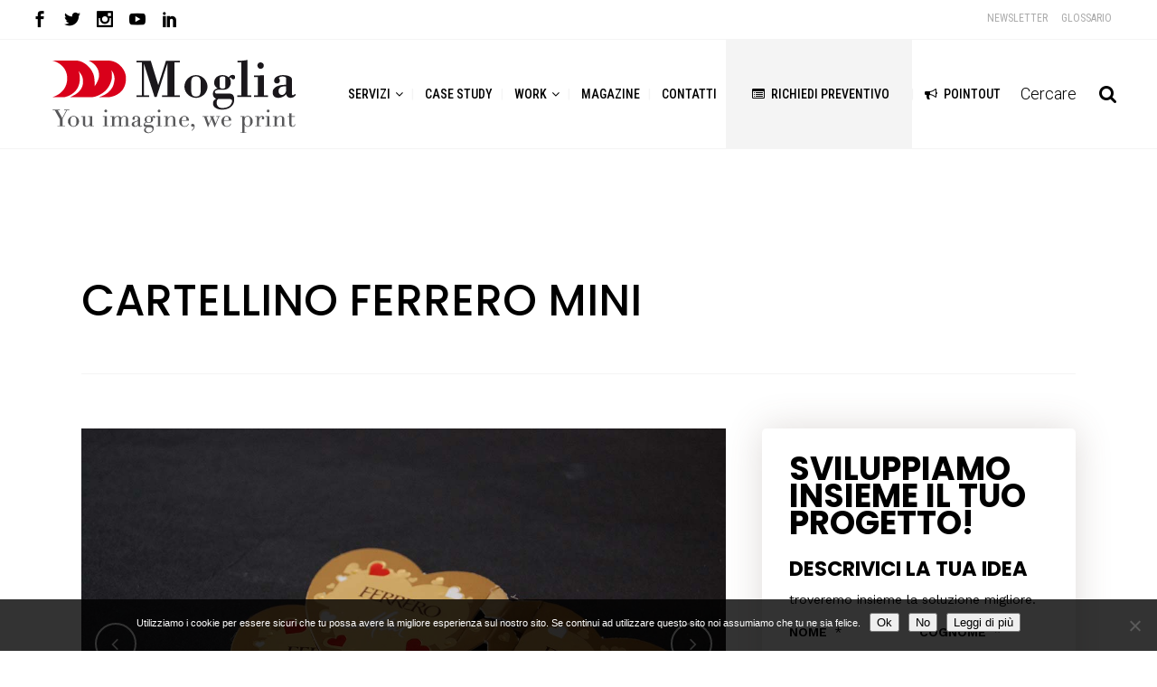

--- FILE ---
content_type: text/html; charset=UTF-8
request_url: https://www.moglia.it/lavori/cartellino-ferrero-mini/
body_size: 28404
content:

<!DOCTYPE html>
<html lang="it-IT">
<head>

<!-- Google tag (gtag.js) -->
<script async src="https://www.googletagmanager.com/gtag/js?id=G-GC33VM6PJY"></script>
<script>
  window.dataLayer = window.dataLayer || [];
  function gtag(){dataLayer.push(arguments);}
  gtag('js', new Date());

  gtag('config', 'G-GC33VM6PJY');
</script>

	<meta charset="UTF-8" />
<script type="text/javascript">
/* <![CDATA[ */
var gform;gform||(document.addEventListener("gform_main_scripts_loaded",function(){gform.scriptsLoaded=!0}),document.addEventListener("gform/theme/scripts_loaded",function(){gform.themeScriptsLoaded=!0}),window.addEventListener("DOMContentLoaded",function(){gform.domLoaded=!0}),gform={domLoaded:!1,scriptsLoaded:!1,themeScriptsLoaded:!1,isFormEditor:()=>"function"==typeof InitializeEditor,callIfLoaded:function(o){return!(!gform.domLoaded||!gform.scriptsLoaded||!gform.themeScriptsLoaded&&!gform.isFormEditor()||(gform.isFormEditor()&&console.warn("The use of gform.initializeOnLoaded() is deprecated in the form editor context and will be removed in Gravity Forms 3.1."),o(),0))},initializeOnLoaded:function(o){gform.callIfLoaded(o)||(document.addEventListener("gform_main_scripts_loaded",()=>{gform.scriptsLoaded=!0,gform.callIfLoaded(o)}),document.addEventListener("gform/theme/scripts_loaded",()=>{gform.themeScriptsLoaded=!0,gform.callIfLoaded(o)}),window.addEventListener("DOMContentLoaded",()=>{gform.domLoaded=!0,gform.callIfLoaded(o)}))},hooks:{action:{},filter:{}},addAction:function(o,r,e,t){gform.addHook("action",o,r,e,t)},addFilter:function(o,r,e,t){gform.addHook("filter",o,r,e,t)},doAction:function(o){gform.doHook("action",o,arguments)},applyFilters:function(o){return gform.doHook("filter",o,arguments)},removeAction:function(o,r){gform.removeHook("action",o,r)},removeFilter:function(o,r,e){gform.removeHook("filter",o,r,e)},addHook:function(o,r,e,t,n){null==gform.hooks[o][r]&&(gform.hooks[o][r]=[]);var d=gform.hooks[o][r];null==n&&(n=r+"_"+d.length),gform.hooks[o][r].push({tag:n,callable:e,priority:t=null==t?10:t})},doHook:function(r,o,e){var t;if(e=Array.prototype.slice.call(e,1),null!=gform.hooks[r][o]&&((o=gform.hooks[r][o]).sort(function(o,r){return o.priority-r.priority}),o.forEach(function(o){"function"!=typeof(t=o.callable)&&(t=window[t]),"action"==r?t.apply(null,e):e[0]=t.apply(null,e)})),"filter"==r)return e[0]},removeHook:function(o,r,t,n){var e;null!=gform.hooks[o][r]&&(e=(e=gform.hooks[o][r]).filter(function(o,r,e){return!!(null!=n&&n!=o.tag||null!=t&&t!=o.priority)}),gform.hooks[o][r]=e)}});
/* ]]> */
</script>

	
				<meta name="viewport" content="width=device-width,initial-scale=1,user-scalable=no">
		
	<link rel="profile" href="http://gmpg.org/xfn/11" />
	<link rel="pingback" href="https://www.moglia.it/xmlrpc.php" />

	<meta name='robots' content='index, follow, max-image-preview:large, max-snippet:-1, max-video-preview:-1' />

	<!-- This site is optimized with the Yoast SEO plugin v26.7 - https://yoast.com/wordpress/plugins/seo/ -->
	<title>Cartellino Ferrero Mini - Moglia Torino</title>
	<link rel="canonical" href="https://www.moglia.it/lavori/cartellino-ferrero-mini/" />
	<meta property="og:locale" content="it_IT" />
	<meta property="og:type" content="article" />
	<meta property="og:title" content="Cartellino Ferrero Mini - Moglia Torino" />
	<meta property="og:description" content="Cartellino: stampa 4 colori, fustellatura, cordonatura." />
	<meta property="og:url" content="https://www.moglia.it/lavori/cartellino-ferrero-mini/" />
	<meta property="og:site_name" content="Grafiche Moglia Torino" />
	<meta property="article:publisher" content="https://www.facebook.com/GraficheMOGLIA/" />
	<meta property="article:modified_time" content="2024-02-14T09:10:26+00:00" />
	<meta property="og:image" content="https://www.moglia.it/wp-content/uploads/2016/08/Cartellino_A01_Food_ferrero.jpg" />
	<meta property="og:image:width" content="1200" />
	<meta property="og:image:height" content="800" />
	<meta property="og:image:type" content="image/jpeg" />
	<meta name="twitter:card" content="summary_large_image" />
	<meta name="twitter:site" content="@moglialab" />
	<script type="application/ld+json" class="yoast-schema-graph">{"@context":"https://schema.org","@graph":[{"@type":"WebPage","@id":"https://www.moglia.it/lavori/cartellino-ferrero-mini/","url":"https://www.moglia.it/lavori/cartellino-ferrero-mini/","name":"Cartellino Ferrero Mini - Moglia Torino","isPartOf":{"@id":"https://www.moglia.it/#website"},"primaryImageOfPage":{"@id":"https://www.moglia.it/lavori/cartellino-ferrero-mini/#primaryimage"},"image":{"@id":"https://www.moglia.it/lavori/cartellino-ferrero-mini/#primaryimage"},"thumbnailUrl":"https://www.moglia.it/wp-content/uploads/2016/08/Cartellino_A01_Food_ferrero.jpg","datePublished":"2016-08-16T09:38:29+00:00","dateModified":"2024-02-14T09:10:26+00:00","breadcrumb":{"@id":"https://www.moglia.it/lavori/cartellino-ferrero-mini/#breadcrumb"},"inLanguage":"it-IT","potentialAction":[{"@type":"ReadAction","target":["https://www.moglia.it/lavori/cartellino-ferrero-mini/"]}]},{"@type":"ImageObject","inLanguage":"it-IT","@id":"https://www.moglia.it/lavori/cartellino-ferrero-mini/#primaryimage","url":"https://www.moglia.it/wp-content/uploads/2016/08/Cartellino_A01_Food_ferrero.jpg","contentUrl":"https://www.moglia.it/wp-content/uploads/2016/08/Cartellino_A01_Food_ferrero.jpg","width":1200,"height":800},{"@type":"BreadcrumbList","@id":"https://www.moglia.it/lavori/cartellino-ferrero-mini/#breadcrumb","itemListElement":[{"@type":"ListItem","position":1,"name":"Home","item":"https://www.moglia.it/"},{"@type":"ListItem","position":2,"name":"Portfolio","item":"https://www.moglia.it/lavori/"},{"@type":"ListItem","position":3,"name":"Cartellino Ferrero Mini"}]},{"@type":"WebSite","@id":"https://www.moglia.it/#website","url":"https://www.moglia.it/","name":"Grafiche Moglia Torino","description":"You imagine, we print.","publisher":{"@id":"https://www.moglia.it/#organization"},"potentialAction":[{"@type":"SearchAction","target":{"@type":"EntryPoint","urlTemplate":"https://www.moglia.it/?s={search_term_string}"},"query-input":{"@type":"PropertyValueSpecification","valueRequired":true,"valueName":"search_term_string"}}],"inLanguage":"it-IT"},{"@type":"Organization","@id":"https://www.moglia.it/#organization","name":"Moglia | Tipografia di Qualità a Torino","url":"https://www.moglia.it/","logo":{"@type":"ImageObject","inLanguage":"it-IT","@id":"https://www.moglia.it/#/schema/logo/image/","url":"https://www.moglia.it/wp-content/uploads/2015/09/Moglia_logo.png","contentUrl":"https://www.moglia.it/wp-content/uploads/2015/09/Moglia_logo.png","width":193,"height":58,"caption":"Moglia | Tipografia di Qualità a Torino"},"image":{"@id":"https://www.moglia.it/#/schema/logo/image/"},"sameAs":["https://www.facebook.com/GraficheMOGLIA/","https://x.com/moglialab","https://www.instagram.com/moglia_inkdifferent/","https://www.youtube.com/c/MOGLIAYouimageweprintTorino","https://www.linkedin.com/company/938611/admin/"]}]}</script>
	<!-- / Yoast SEO plugin. -->


<link rel='dns-prefetch' href='//fonts.googleapis.com' />
<link rel="alternate" type="application/rss+xml" title="Grafiche Moglia Torino &raquo; Feed" href="https://www.moglia.it/feed/" />
<link rel="alternate" type="application/rss+xml" title="Grafiche Moglia Torino &raquo; Feed dei commenti" href="https://www.moglia.it/comments/feed/" />
<link rel="alternate" title="oEmbed (JSON)" type="application/json+oembed" href="https://www.moglia.it/wp-json/oembed/1.0/embed?url=https%3A%2F%2Fwww.moglia.it%2Flavori%2Fcartellino-ferrero-mini%2F" />
<link rel="alternate" title="oEmbed (XML)" type="text/xml+oembed" href="https://www.moglia.it/wp-json/oembed/1.0/embed?url=https%3A%2F%2Fwww.moglia.it%2Flavori%2Fcartellino-ferrero-mini%2F&#038;format=xml" />
<style id='wp-img-auto-sizes-contain-inline-css' type='text/css'>
img:is([sizes=auto i],[sizes^="auto," i]){contain-intrinsic-size:3000px 1500px}
/*# sourceURL=wp-img-auto-sizes-contain-inline-css */
</style>
<style id='wp-emoji-styles-inline-css' type='text/css'>

	img.wp-smiley, img.emoji {
		display: inline !important;
		border: none !important;
		box-shadow: none !important;
		height: 1em !important;
		width: 1em !important;
		margin: 0 0.07em !important;
		vertical-align: -0.1em !important;
		background: none !important;
		padding: 0 !important;
	}
/*# sourceURL=wp-emoji-styles-inline-css */
</style>
<style id='wp-block-library-inline-css' type='text/css'>
:root{--wp-block-synced-color:#7a00df;--wp-block-synced-color--rgb:122,0,223;--wp-bound-block-color:var(--wp-block-synced-color);--wp-editor-canvas-background:#ddd;--wp-admin-theme-color:#007cba;--wp-admin-theme-color--rgb:0,124,186;--wp-admin-theme-color-darker-10:#006ba1;--wp-admin-theme-color-darker-10--rgb:0,107,160.5;--wp-admin-theme-color-darker-20:#005a87;--wp-admin-theme-color-darker-20--rgb:0,90,135;--wp-admin-border-width-focus:2px}@media (min-resolution:192dpi){:root{--wp-admin-border-width-focus:1.5px}}.wp-element-button{cursor:pointer}:root .has-very-light-gray-background-color{background-color:#eee}:root .has-very-dark-gray-background-color{background-color:#313131}:root .has-very-light-gray-color{color:#eee}:root .has-very-dark-gray-color{color:#313131}:root .has-vivid-green-cyan-to-vivid-cyan-blue-gradient-background{background:linear-gradient(135deg,#00d084,#0693e3)}:root .has-purple-crush-gradient-background{background:linear-gradient(135deg,#34e2e4,#4721fb 50%,#ab1dfe)}:root .has-hazy-dawn-gradient-background{background:linear-gradient(135deg,#faaca8,#dad0ec)}:root .has-subdued-olive-gradient-background{background:linear-gradient(135deg,#fafae1,#67a671)}:root .has-atomic-cream-gradient-background{background:linear-gradient(135deg,#fdd79a,#004a59)}:root .has-nightshade-gradient-background{background:linear-gradient(135deg,#330968,#31cdcf)}:root .has-midnight-gradient-background{background:linear-gradient(135deg,#020381,#2874fc)}:root{--wp--preset--font-size--normal:16px;--wp--preset--font-size--huge:42px}.has-regular-font-size{font-size:1em}.has-larger-font-size{font-size:2.625em}.has-normal-font-size{font-size:var(--wp--preset--font-size--normal)}.has-huge-font-size{font-size:var(--wp--preset--font-size--huge)}.has-text-align-center{text-align:center}.has-text-align-left{text-align:left}.has-text-align-right{text-align:right}.has-fit-text{white-space:nowrap!important}#end-resizable-editor-section{display:none}.aligncenter{clear:both}.items-justified-left{justify-content:flex-start}.items-justified-center{justify-content:center}.items-justified-right{justify-content:flex-end}.items-justified-space-between{justify-content:space-between}.screen-reader-text{border:0;clip-path:inset(50%);height:1px;margin:-1px;overflow:hidden;padding:0;position:absolute;width:1px;word-wrap:normal!important}.screen-reader-text:focus{background-color:#ddd;clip-path:none;color:#444;display:block;font-size:1em;height:auto;left:5px;line-height:normal;padding:15px 23px 14px;text-decoration:none;top:5px;width:auto;z-index:100000}html :where(.has-border-color){border-style:solid}html :where([style*=border-top-color]){border-top-style:solid}html :where([style*=border-right-color]){border-right-style:solid}html :where([style*=border-bottom-color]){border-bottom-style:solid}html :where([style*=border-left-color]){border-left-style:solid}html :where([style*=border-width]){border-style:solid}html :where([style*=border-top-width]){border-top-style:solid}html :where([style*=border-right-width]){border-right-style:solid}html :where([style*=border-bottom-width]){border-bottom-style:solid}html :where([style*=border-left-width]){border-left-style:solid}html :where(img[class*=wp-image-]){height:auto;max-width:100%}:where(figure){margin:0 0 1em}html :where(.is-position-sticky){--wp-admin--admin-bar--position-offset:var(--wp-admin--admin-bar--height,0px)}@media screen and (max-width:600px){html :where(.is-position-sticky){--wp-admin--admin-bar--position-offset:0px}}

/*# sourceURL=wp-block-library-inline-css */
</style><style id='global-styles-inline-css' type='text/css'>
:root{--wp--preset--aspect-ratio--square: 1;--wp--preset--aspect-ratio--4-3: 4/3;--wp--preset--aspect-ratio--3-4: 3/4;--wp--preset--aspect-ratio--3-2: 3/2;--wp--preset--aspect-ratio--2-3: 2/3;--wp--preset--aspect-ratio--16-9: 16/9;--wp--preset--aspect-ratio--9-16: 9/16;--wp--preset--color--black: #000000;--wp--preset--color--cyan-bluish-gray: #abb8c3;--wp--preset--color--white: #ffffff;--wp--preset--color--pale-pink: #f78da7;--wp--preset--color--vivid-red: #cf2e2e;--wp--preset--color--luminous-vivid-orange: #ff6900;--wp--preset--color--luminous-vivid-amber: #fcb900;--wp--preset--color--light-green-cyan: #7bdcb5;--wp--preset--color--vivid-green-cyan: #00d084;--wp--preset--color--pale-cyan-blue: #8ed1fc;--wp--preset--color--vivid-cyan-blue: #0693e3;--wp--preset--color--vivid-purple: #9b51e0;--wp--preset--gradient--vivid-cyan-blue-to-vivid-purple: linear-gradient(135deg,rgb(6,147,227) 0%,rgb(155,81,224) 100%);--wp--preset--gradient--light-green-cyan-to-vivid-green-cyan: linear-gradient(135deg,rgb(122,220,180) 0%,rgb(0,208,130) 100%);--wp--preset--gradient--luminous-vivid-amber-to-luminous-vivid-orange: linear-gradient(135deg,rgb(252,185,0) 0%,rgb(255,105,0) 100%);--wp--preset--gradient--luminous-vivid-orange-to-vivid-red: linear-gradient(135deg,rgb(255,105,0) 0%,rgb(207,46,46) 100%);--wp--preset--gradient--very-light-gray-to-cyan-bluish-gray: linear-gradient(135deg,rgb(238,238,238) 0%,rgb(169,184,195) 100%);--wp--preset--gradient--cool-to-warm-spectrum: linear-gradient(135deg,rgb(74,234,220) 0%,rgb(151,120,209) 20%,rgb(207,42,186) 40%,rgb(238,44,130) 60%,rgb(251,105,98) 80%,rgb(254,248,76) 100%);--wp--preset--gradient--blush-light-purple: linear-gradient(135deg,rgb(255,206,236) 0%,rgb(152,150,240) 100%);--wp--preset--gradient--blush-bordeaux: linear-gradient(135deg,rgb(254,205,165) 0%,rgb(254,45,45) 50%,rgb(107,0,62) 100%);--wp--preset--gradient--luminous-dusk: linear-gradient(135deg,rgb(255,203,112) 0%,rgb(199,81,192) 50%,rgb(65,88,208) 100%);--wp--preset--gradient--pale-ocean: linear-gradient(135deg,rgb(255,245,203) 0%,rgb(182,227,212) 50%,rgb(51,167,181) 100%);--wp--preset--gradient--electric-grass: linear-gradient(135deg,rgb(202,248,128) 0%,rgb(113,206,126) 100%);--wp--preset--gradient--midnight: linear-gradient(135deg,rgb(2,3,129) 0%,rgb(40,116,252) 100%);--wp--preset--font-size--small: 13px;--wp--preset--font-size--medium: 20px;--wp--preset--font-size--large: 36px;--wp--preset--font-size--x-large: 42px;--wp--preset--spacing--20: 0.44rem;--wp--preset--spacing--30: 0.67rem;--wp--preset--spacing--40: 1rem;--wp--preset--spacing--50: 1.5rem;--wp--preset--spacing--60: 2.25rem;--wp--preset--spacing--70: 3.38rem;--wp--preset--spacing--80: 5.06rem;--wp--preset--shadow--natural: 6px 6px 9px rgba(0, 0, 0, 0.2);--wp--preset--shadow--deep: 12px 12px 50px rgba(0, 0, 0, 0.4);--wp--preset--shadow--sharp: 6px 6px 0px rgba(0, 0, 0, 0.2);--wp--preset--shadow--outlined: 6px 6px 0px -3px rgb(255, 255, 255), 6px 6px rgb(0, 0, 0);--wp--preset--shadow--crisp: 6px 6px 0px rgb(0, 0, 0);}:where(.is-layout-flex){gap: 0.5em;}:where(.is-layout-grid){gap: 0.5em;}body .is-layout-flex{display: flex;}.is-layout-flex{flex-wrap: wrap;align-items: center;}.is-layout-flex > :is(*, div){margin: 0;}body .is-layout-grid{display: grid;}.is-layout-grid > :is(*, div){margin: 0;}:where(.wp-block-columns.is-layout-flex){gap: 2em;}:where(.wp-block-columns.is-layout-grid){gap: 2em;}:where(.wp-block-post-template.is-layout-flex){gap: 1.25em;}:where(.wp-block-post-template.is-layout-grid){gap: 1.25em;}.has-black-color{color: var(--wp--preset--color--black) !important;}.has-cyan-bluish-gray-color{color: var(--wp--preset--color--cyan-bluish-gray) !important;}.has-white-color{color: var(--wp--preset--color--white) !important;}.has-pale-pink-color{color: var(--wp--preset--color--pale-pink) !important;}.has-vivid-red-color{color: var(--wp--preset--color--vivid-red) !important;}.has-luminous-vivid-orange-color{color: var(--wp--preset--color--luminous-vivid-orange) !important;}.has-luminous-vivid-amber-color{color: var(--wp--preset--color--luminous-vivid-amber) !important;}.has-light-green-cyan-color{color: var(--wp--preset--color--light-green-cyan) !important;}.has-vivid-green-cyan-color{color: var(--wp--preset--color--vivid-green-cyan) !important;}.has-pale-cyan-blue-color{color: var(--wp--preset--color--pale-cyan-blue) !important;}.has-vivid-cyan-blue-color{color: var(--wp--preset--color--vivid-cyan-blue) !important;}.has-vivid-purple-color{color: var(--wp--preset--color--vivid-purple) !important;}.has-black-background-color{background-color: var(--wp--preset--color--black) !important;}.has-cyan-bluish-gray-background-color{background-color: var(--wp--preset--color--cyan-bluish-gray) !important;}.has-white-background-color{background-color: var(--wp--preset--color--white) !important;}.has-pale-pink-background-color{background-color: var(--wp--preset--color--pale-pink) !important;}.has-vivid-red-background-color{background-color: var(--wp--preset--color--vivid-red) !important;}.has-luminous-vivid-orange-background-color{background-color: var(--wp--preset--color--luminous-vivid-orange) !important;}.has-luminous-vivid-amber-background-color{background-color: var(--wp--preset--color--luminous-vivid-amber) !important;}.has-light-green-cyan-background-color{background-color: var(--wp--preset--color--light-green-cyan) !important;}.has-vivid-green-cyan-background-color{background-color: var(--wp--preset--color--vivid-green-cyan) !important;}.has-pale-cyan-blue-background-color{background-color: var(--wp--preset--color--pale-cyan-blue) !important;}.has-vivid-cyan-blue-background-color{background-color: var(--wp--preset--color--vivid-cyan-blue) !important;}.has-vivid-purple-background-color{background-color: var(--wp--preset--color--vivid-purple) !important;}.has-black-border-color{border-color: var(--wp--preset--color--black) !important;}.has-cyan-bluish-gray-border-color{border-color: var(--wp--preset--color--cyan-bluish-gray) !important;}.has-white-border-color{border-color: var(--wp--preset--color--white) !important;}.has-pale-pink-border-color{border-color: var(--wp--preset--color--pale-pink) !important;}.has-vivid-red-border-color{border-color: var(--wp--preset--color--vivid-red) !important;}.has-luminous-vivid-orange-border-color{border-color: var(--wp--preset--color--luminous-vivid-orange) !important;}.has-luminous-vivid-amber-border-color{border-color: var(--wp--preset--color--luminous-vivid-amber) !important;}.has-light-green-cyan-border-color{border-color: var(--wp--preset--color--light-green-cyan) !important;}.has-vivid-green-cyan-border-color{border-color: var(--wp--preset--color--vivid-green-cyan) !important;}.has-pale-cyan-blue-border-color{border-color: var(--wp--preset--color--pale-cyan-blue) !important;}.has-vivid-cyan-blue-border-color{border-color: var(--wp--preset--color--vivid-cyan-blue) !important;}.has-vivid-purple-border-color{border-color: var(--wp--preset--color--vivid-purple) !important;}.has-vivid-cyan-blue-to-vivid-purple-gradient-background{background: var(--wp--preset--gradient--vivid-cyan-blue-to-vivid-purple) !important;}.has-light-green-cyan-to-vivid-green-cyan-gradient-background{background: var(--wp--preset--gradient--light-green-cyan-to-vivid-green-cyan) !important;}.has-luminous-vivid-amber-to-luminous-vivid-orange-gradient-background{background: var(--wp--preset--gradient--luminous-vivid-amber-to-luminous-vivid-orange) !important;}.has-luminous-vivid-orange-to-vivid-red-gradient-background{background: var(--wp--preset--gradient--luminous-vivid-orange-to-vivid-red) !important;}.has-very-light-gray-to-cyan-bluish-gray-gradient-background{background: var(--wp--preset--gradient--very-light-gray-to-cyan-bluish-gray) !important;}.has-cool-to-warm-spectrum-gradient-background{background: var(--wp--preset--gradient--cool-to-warm-spectrum) !important;}.has-blush-light-purple-gradient-background{background: var(--wp--preset--gradient--blush-light-purple) !important;}.has-blush-bordeaux-gradient-background{background: var(--wp--preset--gradient--blush-bordeaux) !important;}.has-luminous-dusk-gradient-background{background: var(--wp--preset--gradient--luminous-dusk) !important;}.has-pale-ocean-gradient-background{background: var(--wp--preset--gradient--pale-ocean) !important;}.has-electric-grass-gradient-background{background: var(--wp--preset--gradient--electric-grass) !important;}.has-midnight-gradient-background{background: var(--wp--preset--gradient--midnight) !important;}.has-small-font-size{font-size: var(--wp--preset--font-size--small) !important;}.has-medium-font-size{font-size: var(--wp--preset--font-size--medium) !important;}.has-large-font-size{font-size: var(--wp--preset--font-size--large) !important;}.has-x-large-font-size{font-size: var(--wp--preset--font-size--x-large) !important;}
/*# sourceURL=global-styles-inline-css */
</style>

<style id='classic-theme-styles-inline-css' type='text/css'>
/*! This file is auto-generated */
.wp-block-button__link{color:#fff;background-color:#32373c;border-radius:9999px;box-shadow:none;text-decoration:none;padding:calc(.667em + 2px) calc(1.333em + 2px);font-size:1.125em}.wp-block-file__button{background:#32373c;color:#fff;text-decoration:none}
/*# sourceURL=/wp-includes/css/classic-themes.min.css */
</style>
<link rel='stylesheet' id='cookie-notice-front-css' href='https://www.moglia.it/wp-content/plugins/cookie-notice/css/front.min.css?ver=2.5.11' type='text/css' media='all' />
<link rel='stylesheet' id='mtsw-css-css' href='https://www.moglia.it/wp-content/plugins/multiple-term-selection-widget/css/mtsw.css?ver=980d90ccf3da2e665f5f23c2b6f0ed9f' type='text/css' media='all' />
<link rel='stylesheet' id='logooos-style-css' href='https://www.moglia.it/wp-content/plugins/wp_logooos_plugin/css/logos.css?ver=980d90ccf3da2e665f5f23c2b6f0ed9f' type='text/css' media='all' />
<link rel='stylesheet' id='wptg-main-style-css' href='https://www.moglia.it/wp-content/plugins/wp_taxonomy_glossary/assets/css/style.css?ver=1.3' type='text/css' media='all' />
<link rel='stylesheet' id='mediaelement-css' href='https://www.moglia.it/wp-includes/js/mediaelement/mediaelementplayer-legacy.min.css?ver=4.2.17' type='text/css' media='all' />
<link rel='stylesheet' id='wp-mediaelement-css' href='https://www.moglia.it/wp-includes/js/mediaelement/wp-mediaelement.min.css?ver=980d90ccf3da2e665f5f23c2b6f0ed9f' type='text/css' media='all' />
<link rel='stylesheet' id='bridge-default-style-css' href='https://www.moglia.it/wp-content/themes/bridge/style.css?ver=980d90ccf3da2e665f5f23c2b6f0ed9f' type='text/css' media='all' />
<link rel='stylesheet' id='bridge-qode-font_awesome-css' href='https://www.moglia.it/wp-content/themes/bridge/css/font-awesome/css/font-awesome.min.css?ver=980d90ccf3da2e665f5f23c2b6f0ed9f' type='text/css' media='all' />
<link rel='stylesheet' id='bridge-qode-font_elegant-css' href='https://www.moglia.it/wp-content/themes/bridge/css/elegant-icons/style.min.css?ver=980d90ccf3da2e665f5f23c2b6f0ed9f' type='text/css' media='all' />
<link rel='stylesheet' id='bridge-stylesheet-css' href='https://www.moglia.it/wp-content/themes/bridge/css/stylesheet.min.css?ver=980d90ccf3da2e665f5f23c2b6f0ed9f' type='text/css' media='all' />
<style id='bridge-stylesheet-inline-css' type='text/css'>
   .postid-18900.disabled_footer_top .footer_top_holder, .postid-18900.disabled_footer_bottom .footer_bottom_holder { display: none;}


/*# sourceURL=bridge-stylesheet-inline-css */
</style>
<link rel='stylesheet' id='bridge-print-css' href='https://www.moglia.it/wp-content/themes/bridge/css/print.css?ver=980d90ccf3da2e665f5f23c2b6f0ed9f' type='text/css' media='all' />
<link rel='stylesheet' id='bridge-style-dynamic-css' href='https://www.moglia.it/wp-content/themes/bridge/css/style_dynamic_callback.php?ver=980d90ccf3da2e665f5f23c2b6f0ed9f' type='text/css' media='all' />
<link rel='stylesheet' id='bridge-responsive-css' href='https://www.moglia.it/wp-content/themes/bridge/css/responsive.min.css?ver=980d90ccf3da2e665f5f23c2b6f0ed9f' type='text/css' media='all' />
<link rel='stylesheet' id='bridge-style-dynamic-responsive-css' href='https://www.moglia.it/wp-content/themes/bridge/css/style_dynamic_responsive_callback.php?ver=980d90ccf3da2e665f5f23c2b6f0ed9f' type='text/css' media='all' />
<link rel='stylesheet' id='js_composer_front-css' href='https://www.moglia.it/wp-content/plugins/js_composer/assets/css/js_composer.min.css?ver=8.7.2' type='text/css' media='all' />
<link rel='stylesheet' id='bridge-style-handle-google-fonts-css' href='https://fonts.googleapis.com/css?family=Raleway%3A100%2C200%2C300%2C400%2C500%2C600%2C700%2C800%2C900%2C100italic%2C300italic%2C400italic%2C700italic%7CSource+Code+Pro%3A100%2C200%2C300%2C400%2C500%2C600%2C700%2C800%2C900%2C100italic%2C300italic%2C400italic%2C700italic%7CMontserrat%3A100%2C200%2C300%2C400%2C500%2C600%2C700%2C800%2C900%2C100italic%2C300italic%2C400italic%2C700italic%7CPoppins%3A100%2C200%2C300%2C400%2C500%2C600%2C700%2C800%2C900%2C100italic%2C300italic%2C400italic%2C700italic%7CRoboto%3A100%2C200%2C300%2C400%2C500%2C600%2C700%2C800%2C900%2C100italic%2C300italic%2C400italic%2C700italic%7CRoboto+Condensed%3A100%2C200%2C300%2C400%2C500%2C600%2C700%2C800%2C900%2C100italic%2C300italic%2C400italic%2C700italic%7CPlayfair+Display%3A100%2C200%2C300%2C400%2C500%2C600%2C700%2C800%2C900%2C100italic%2C300italic%2C400italic%2C700italic%7CWork+Sans%3A100%2C200%2C300%2C400%2C500%2C600%2C700%2C800%2C900%2C100italic%2C300italic%2C400italic%2C700italic&#038;subset=latin%2Clatin-ext&#038;ver=1.0.0' type='text/css' media='all' />
<link rel='stylesheet' id='bridge-core-dashboard-style-css' href='https://www.moglia.it/wp-content/plugins/bridge-core/modules/core-dashboard/assets/css/core-dashboard.min.css?ver=980d90ccf3da2e665f5f23c2b6f0ed9f' type='text/css' media='all' />
<link rel='stylesheet' id='tablepress-default-css' href='https://www.moglia.it/wp-content/plugins/tablepress/css/build/default.css?ver=3.2.6' type='text/css' media='all' />
<link rel='stylesheet' id='bridge-childstyle-css' href='https://www.moglia.it/wp-content/themes/bridge-child/style.css?ver=980d90ccf3da2e665f5f23c2b6f0ed9f' type='text/css' media='all' />
<script type="text/javascript" id="cookie-notice-front-js-before">
/* <![CDATA[ */
var cnArgs = {"ajaxUrl":"https:\/\/www.moglia.it\/wp-admin\/admin-ajax.php","nonce":"0201004ab1","hideEffect":"slide","position":"bottom","onScroll":false,"onScrollOffset":100,"onClick":false,"cookieName":"cookie_notice_accepted","cookieTime":2592000,"cookieTimeRejected":2592000,"globalCookie":false,"redirection":false,"cache":true,"revokeCookies":false,"revokeCookiesOpt":"automatic"};

//# sourceURL=cookie-notice-front-js-before
/* ]]> */
</script>
<script type="text/javascript" src="https://www.moglia.it/wp-content/plugins/cookie-notice/js/front.min.js?ver=2.5.11" id="cookie-notice-front-js"></script>
<script type="text/javascript" src="https://www.moglia.it/wp-includes/js/jquery/jquery.min.js?ver=3.7.1" id="jquery-core-js"></script>
<script type="text/javascript" src="https://www.moglia.it/wp-includes/js/jquery/jquery-migrate.min.js?ver=3.4.1" id="jquery-migrate-js"></script>
<script type="text/javascript" src="https://www.moglia.it/wp-content/plugins/news-multi-term-selection/news-multi-term-selection.js?ver=980d90ccf3da2e665f5f23c2b6f0ed9f" id="news_action_javascript-js"></script>
<script type="text/javascript" src="//www.moglia.it/wp-content/plugins/revslider/sr6/assets/js/rbtools.min.js?ver=6.7.40" async id="tp-tools-js"></script>
<script type="text/javascript" src="//www.moglia.it/wp-content/plugins/revslider/sr6/assets/js/rs6.min.js?ver=6.7.40" async id="revmin-js"></script>
<script type="text/javascript" src="https://www.moglia.it/wp-content/plugins/wp_taxonomy_glossary/assets/js/mixitup.min.js?ver=1.3" id="wptg-mixitup-script-js"></script>
<script type="text/javascript" src="https://www.moglia.it/wp-content/plugins/wp_taxonomy_glossary/assets/js/scripts.js?ver=1.3" id="wptg-main-script-js"></script>
<script></script><link rel="https://api.w.org/" href="https://www.moglia.it/wp-json/" /><link rel="alternate" title="JSON" type="application/json" href="https://www.moglia.it/wp-json/wp/v2/portfolio_page/18900" /><link rel="EditURI" type="application/rsd+xml" title="RSD" href="https://www.moglia.it/xmlrpc.php?rsd" />

<link rel='shortlink' href='https://www.moglia.it/?p=18900' />
<style type="text/css">
				.wptg-list-block h3 {
					background-color:#f4f4f4;
					color:#777777;
					;
				}
			</style><meta name="generator" content="Powered by WPBakery Page Builder - drag and drop page builder for WordPress."/>
<meta name="generator" content="Powered by Slider Revolution 6.7.40 - responsive, Mobile-Friendly Slider Plugin for WordPress with comfortable drag and drop interface." />
<link rel="icon" href="https://www.moglia.it/wp-content/uploads/2015/12/Moglia-Tipografia-Ico.png" sizes="32x32" />
<link rel="icon" href="https://www.moglia.it/wp-content/uploads/2015/12/Moglia-Tipografia-Ico.png" sizes="192x192" />
<link rel="apple-touch-icon" href="https://www.moglia.it/wp-content/uploads/2015/12/Moglia-Tipografia-Ico.png" />
<meta name="msapplication-TileImage" content="https://www.moglia.it/wp-content/uploads/2015/12/Moglia-Tipografia-Ico.png" />
<script>function setREVStartSize(e){
			//window.requestAnimationFrame(function() {
				window.RSIW = window.RSIW===undefined ? window.innerWidth : window.RSIW;
				window.RSIH = window.RSIH===undefined ? window.innerHeight : window.RSIH;
				try {
					var pw = document.getElementById(e.c).parentNode.offsetWidth,
						newh;
					pw = pw===0 || isNaN(pw) || (e.l=="fullwidth" || e.layout=="fullwidth") ? window.RSIW : pw;
					e.tabw = e.tabw===undefined ? 0 : parseInt(e.tabw);
					e.thumbw = e.thumbw===undefined ? 0 : parseInt(e.thumbw);
					e.tabh = e.tabh===undefined ? 0 : parseInt(e.tabh);
					e.thumbh = e.thumbh===undefined ? 0 : parseInt(e.thumbh);
					e.tabhide = e.tabhide===undefined ? 0 : parseInt(e.tabhide);
					e.thumbhide = e.thumbhide===undefined ? 0 : parseInt(e.thumbhide);
					e.mh = e.mh===undefined || e.mh=="" || e.mh==="auto" ? 0 : parseInt(e.mh,0);
					if(e.layout==="fullscreen" || e.l==="fullscreen")
						newh = Math.max(e.mh,window.RSIH);
					else{
						e.gw = Array.isArray(e.gw) ? e.gw : [e.gw];
						for (var i in e.rl) if (e.gw[i]===undefined || e.gw[i]===0) e.gw[i] = e.gw[i-1];
						e.gh = e.el===undefined || e.el==="" || (Array.isArray(e.el) && e.el.length==0)? e.gh : e.el;
						e.gh = Array.isArray(e.gh) ? e.gh : [e.gh];
						for (var i in e.rl) if (e.gh[i]===undefined || e.gh[i]===0) e.gh[i] = e.gh[i-1];
											
						var nl = new Array(e.rl.length),
							ix = 0,
							sl;
						e.tabw = e.tabhide>=pw ? 0 : e.tabw;
						e.thumbw = e.thumbhide>=pw ? 0 : e.thumbw;
						e.tabh = e.tabhide>=pw ? 0 : e.tabh;
						e.thumbh = e.thumbhide>=pw ? 0 : e.thumbh;
						for (var i in e.rl) nl[i] = e.rl[i]<window.RSIW ? 0 : e.rl[i];
						sl = nl[0];
						for (var i in nl) if (sl>nl[i] && nl[i]>0) { sl = nl[i]; ix=i;}
						var m = pw>(e.gw[ix]+e.tabw+e.thumbw) ? 1 : (pw-(e.tabw+e.thumbw)) / (e.gw[ix]);
						newh =  (e.gh[ix] * m) + (e.tabh + e.thumbh);
					}
					var el = document.getElementById(e.c);
					if (el!==null && el) el.style.height = newh+"px";
					el = document.getElementById(e.c+"_wrapper");
					if (el!==null && el) {
						el.style.height = newh+"px";
						el.style.display = "block";
					}
				} catch(e){
					console.log("Failure at Presize of Slider:" + e)
				}
			//});
		  };</script>
<noscript><style> .wpb_animate_when_almost_visible { opacity: 1; }</style></noscript><link rel='stylesheet' id='rs-plugin-settings-css' href='//www.moglia.it/wp-content/plugins/revslider/sr6/assets/css/rs6.css?ver=6.7.40' type='text/css' media='all' />
<style id='rs-plugin-settings-inline-css' type='text/css'>
.tp-caption a{color:#ff7302;text-shadow:none;-webkit-transition:all 0.2s ease-out;-moz-transition:all 0.2s ease-out;-o-transition:all 0.2s ease-out;-ms-transition:all 0.2s ease-out}.tp-caption a:hover{color:#ffa902}.largeredbtn{font-family:"Raleway",sans-serif;font-weight:900;font-size:16px;line-height:60px;color:#fff !important;text-decoration:none;padding-left:40px;padding-right:80px;padding-top:22px;padding-bottom:22px;background:rgb(234,91,31); background:-moz-linear-gradient(top,rgba(234,91,31,1) 0%,rgba(227,58,12,1) 100%); background:-webkit-gradient(linear,left top,left bottom,color-stop(0%,rgba(234,91,31,1)),color-stop(100%,rgba(227,58,12,1))); background:-webkit-linear-gradient(top,rgba(234,91,31,1) 0%,rgba(227,58,12,1) 100%); background:-o-linear-gradient(top,rgba(234,91,31,1) 0%,rgba(227,58,12,1) 100%); background:-ms-linear-gradient(top,rgba(234,91,31,1) 0%,rgba(227,58,12,1) 100%); background:linear-gradient(to bottom,rgba(234,91,31,1) 0%,rgba(227,58,12,1) 100%); filter:progid:DXImageTransform.Microsoft.gradient( startColorstr='#ea5b1f',endColorstr='#e33a0c',GradientType=0 )}.largeredbtn:hover{background:rgb(227,58,12); background:-moz-linear-gradient(top,rgba(227,58,12,1) 0%,rgba(234,91,31,1) 100%); background:-webkit-gradient(linear,left top,left bottom,color-stop(0%,rgba(227,58,12,1)),color-stop(100%,rgba(234,91,31,1))); background:-webkit-linear-gradient(top,rgba(227,58,12,1) 0%,rgba(234,91,31,1) 100%); background:-o-linear-gradient(top,rgba(227,58,12,1) 0%,rgba(234,91,31,1) 100%); background:-ms-linear-gradient(top,rgba(227,58,12,1) 0%,rgba(234,91,31,1) 100%); background:linear-gradient(to bottom,rgba(227,58,12,1) 0%,rgba(234,91,31,1) 100%); filter:progid:DXImageTransform.Microsoft.gradient( startColorstr='#e33a0c',endColorstr='#ea5b1f',GradientType=0 )}.fullrounded img{-webkit-border-radius:400px;-moz-border-radius:400px;border-radius:400px}
/*# sourceURL=rs-plugin-settings-inline-css */
</style>
</head>

<body class="wp-singular portfolio_page-template-default single single-portfolio_page postid-18900 wp-theme-bridge wp-child-theme-bridge-child bridge-core-3.3.4.6 cookies-not-set qode-optimizer-1.0.4  qode_grid_1400 side_menu_slide_with_content width_470 qode-content-sidebar-responsive qode-smooth-scroll-enabled qode-child-theme-ver-10.0 qode-theme-ver-30.8.8.6 qode-theme-bridge qode-portfolio-single-template-3 wpb-js-composer js-comp-ver-8.7.2 vc_responsive" itemscope itemtype="http://schema.org/WebPage">



	<section class="side_menu right dark side_area_alignment_left">
				<a href="#" target="_self" class="close_side_menu ">
					</a>
		<div id="search-2" class="widget widget_search posts_holder"><h5>Cerca nel sito</h5><form role="search" method="get" id="searchform" action="https://www.moglia.it/">
    <div><label class="screen-reader-text" for="s">Search for:</label>
        <input type="text" value="" placeholder="Search Here" name="s" id="s" />
        <input type="submit" id="searchsubmit" value="&#xf002" />
    </div>
</form></div>
<div id="mtsw_widget-2" class="widget widget_mtsw_widget posts_holder"><h5>Cerca tra i WORK</h5><form action="" method="post" class="mtsw-form" >
	
	<fieldset>
		<input type="hidden" name="mtsw-form[id]" value="mtsw-2"  />
		<input type="hidden" name="mtsw-form[post_type]" value="portfolio_page"  />
    <input type="hidden" name="mtsw-form[taxonomy]" value="portfolio_category"  />
    <input type="hidden" name="mtsw-form[blank_search_type]" value="none" />
    <input type="hidden" name="mtsw-form[order]" value="default"  />
	   	    <div class="mtsw-select-wrapper">
	    	<label for="mtsw-form-children-term-ids-323">Categoria :</label>
	    					<select name="mtsw-form[children_term_ids][323][]" id="mtsw-form-children-term-ids-323" 					 >
					
											<option value="0">
							&raquo; Seleziona un'opzione						</option>
																<option value="318"  >
							Promotional						</option>
											<option value="315"  >
							Editorial &amp; Books						</option>
											<option value="314"  >
							Commercial						</option>
											<option value="316"  >
							Packaging						</option>
											<option value="317"  >
							Point of Purchase						</option>
											<option value="269"  >
							Brand Identity						</option>
									</select>
			</div>
			    <div class="mtsw-select-wrapper">
	    	<label for="mtsw-form-children-term-ids-324">Settore :</label>
	    					<select name="mtsw-form[children_term_ids][324][]" id="mtsw-form-children-term-ids-324" 					 >
					
											<option value="0">
							&raquo; Seleziona un'opzione						</option>
																<option value="1061"  >
							Cosmetics, Beauty &amp; Parfum						</option>
											<option value="399"  >
							Onlus &amp; No Profit						</option>
											<option value="398"  >
							Banking &amp; Finance						</option>
											<option value="397"  >
							Fashion						</option>
											<option value="628"  >
							Sport, Leisure &amp; Travel						</option>
											<option value="354"  >
							Automotive, Mechanics &amp; Technology						</option>
											<option value="363"  >
							Hotel, Restaurant &amp; Wellness Centre						</option>
											<option value="360"  >
							Art, Culture &amp; Design						</option>
											<option value="373"  >
							Real Estate						</option>
											<option value="328"  >
							Food &amp; Beverage						</option>
											<option value="341"  >
							Product &amp; Service						</option>
									</select>
			</div>
			    <div class="mtsw-select-wrapper">
	    	<label for="mtsw-form-children-term-ids-325">Cliente :</label>
	    					<select name="mtsw-form[children_term_ids][325][]" id="mtsw-form-children-term-ids-325" 					 >
					
											<option value="0">
							&raquo; Seleziona un'opzione						</option>
																<option value="342"  >
							2 the Point						</option>
											<option value="329"  >
							Abarth						</option>
											<option value="865"  >
							Acea Energia						</option>
											<option value="808"  >
							Achillea						</option>
											<option value="345"  >
							Acquablu						</option>
											<option value="349"  >
							Acquerello						</option>
											<option value="351"  >
							Adler						</option>
											<option value="371"  >
							Agrimontana						</option>
											<option value="804"  >
							Albeisa						</option>
											<option value="953"  >
							Alberto Marchetti						</option>
											<option value="337"  >
							Alfa Romeo						</option>
											<option value="671"  >
							Alpitour						</option>
											<option value="914"  >
							Altea Energia						</option>
											<option value="630"  >
							Altre Culture						</option>
											<option value="1102"  >
							Alù						</option>
											<option value="1072"  >
							Amistà						</option>
											<option value="565"  >
							Angelini Design						</option>
											<option value="617"  >
							Anna Caffè						</option>
											<option value="875"  >
							Anne Ospital						</option>
											<option value="876"  >
							Antica Fabbrica Passamaneria						</option>
											<option value="708"  >
							Arcadia						</option>
											<option value="374"  >
							Arcobaleno						</option>
											<option value="913"  >
							Armando Testa						</option>
											<option value="711"  >
							Arnaldo Caprai						</option>
											<option value="427"  >
							Arpa Industriale						</option>
											<option value="915"  >
							ArtWalk Resin Design						</option>
											<option value="712"  >
							Astoria Palace						</option>
											<option value="689"  >
							Audi						</option>
											<option value="693"  >
							Aurora						</option>
											<option value="737"  >
							Authos						</option>
											<option value="838"  >
							Azienda Agricola Spadafora						</option>
											<option value="733"  >
							Azimut						</option>
											<option value="618"  >
							Azimut Yachts						</option>
											<option value="588"  >
							Bacardi						</option>
											<option value="610"  >
							Baglioni Hotels						</option>
											<option value="877"  >
							Banca Patrimoni Sella &amp; Co.						</option>
											<option value="713"  >
							Banca Reale						</option>
											<option value="330"  >
							Barilla						</option>
											<option value="633"  >
							Bavaria						</option>
											<option value="620"  >
							Bella Rosina						</option>
											<option value="356"  >
							Bertone						</option>
											<option value="621"  >
							Between						</option>
											<option value="694"  >
							Biauto						</option>
											<option value="716"  >
							Big Club						</option>
											<option value="695"  >
							Biotherm						</option>
											<option value="697"  >
							Bodrato						</option>
											<option value="636"  >
							Borgo San Pietro						</option>
											<option value="629"  >
							Bravo Club						</option>
											<option value="710"  >
							Brezzani						</option>
											<option value="879"  >
							Bridge Partners						</option>
											<option value="717"  >
							Brooksfield						</option>
											<option value="926"  >
							Brugal						</option>
											<option value="639"  >
							Ca' dei Mandorli						</option>
											<option value="609"  >
							Caffarel						</option>
											<option value="623"  >
							Caffè Regio						</option>
											<option value="624"  >
							Caffè Reposi						</option>
											<option value="1109"  >
							Camerucci						</option>
											<option value="603"  >
							Caran D'ache						</option>
											<option value="640"  >
							Care label						</option>
											<option value="687"  >
							Carioca						</option>
											<option value="835"  >
							Carlo Pignatelli						</option>
											<option value="417"  >
							CartaSI						</option>
											<option value="591"  >
							Cartier						</option>
											<option value="598"  >
							Casa Format						</option>
											<option value="696"  >
							Cervo						</option>
											<option value="735"  >
							Chalet Royalp						</option>
											<option value="951"  >
							Chicchi Sani						</option>
											<option value="631"  >
							Chicco						</option>
											<option value="641"  >
							Chiusano						</option>
											<option value="698"  >
							Cinquecento						</option>
											<option value="709"  >
							Cinzano						</option>
											<option value="718"  >
							Clen						</option>
											<option value="562"  >
							Coca Cola						</option>
											<option value="721"  >
							Comunità di Bose						</option>
											<option value="722"  >
							Conbipel						</option>
											<option value="881"  >
							Contship						</option>
											<option value="705"  >
							Cordero di Montezemolo						</option>
											<option value="703"  >
							Corepla						</option>
											<option value="706"  >
							Corrado						</option>
											<option value="725"  >
							Costadoro						</option>
											<option value="726"  >
							Costello						</option>
											<option value="643"  >
							Curletto						</option>
											<option value="707"  >
							Cvstos						</option>
											<option value="727"  >
							Damilano						</option>
											<option value="741"  >
							Darkon						</option>
											<option value="1090"  >
							Davide Oldani						</option>
											<option value="728"  >
							De Carlo						</option>
											<option value="729"  >
							De Sono						</option>
											<option value="731"  >
							De Wan						</option>
											<option value="742"  >
							Delpha						</option>
											<option value="606"  >
							Diageo						</option>
											<option value="866"  >
							Digitalic						</option>
											<option value="730"  >
							Domo Pack						</option>
											<option value="750"  >
							Domori						</option>
											<option value="743"  >
							Dreher						</option>
											<option value="767"  >
							Du Parc						</option>
											<option value="685"  >
							Ecotyre						</option>
											<option value="768"  >
							Edera						</option>
											<option value="828"  >
							Ehsy						</option>
											<option value="882"  >
							Elisa Carosi						</option>
											<option value="745"  >
							Emotiq						</option>
											<option value="1097"  >
							Empireo						</option>
											<option value="867"  >
							Eric Tortella						</option>
											<option value="752"  >
							Ersel						</option>
											<option value="367"  >
							Essedi						</option>
											<option value="1106"  >
							Essequa						</option>
											<option value="746"  >
							Esserci						</option>
											<option value="408"  >
							Estasi Profumerie						</option>
											<option value="604"  >
							Estathe						</option>
											<option value="748"  >
							Eurofidi						</option>
											<option value="644"  >
							Evago1967						</option>
											<option value="936"  >
							Evorive						</option>
											<option value="699"  >
							FCA Group						</option>
											<option value="753"  >
							Ferrero						</option>
											<option value="868"  >
							Ferrero Legno						</option>
											<option value="758"  >
							Film Commission						</option>
											<option value="754"  >
							Fineco						</option>
											<option value="809"  >
							Fiocchi						</option>
											<option value="759"  >
							Flea						</option>
											<option value="760"  >
							Fondazione Cosso						</option>
											<option value="833"  >
							Fondazione Paideia						</option>
											<option value="761"  >
							Fondazione Rosselli						</option>
											<option value="343"  >
							Fore						</option>
											<option value="829"  >
							Franck Muller						</option>
											<option value="673"  >
							Franco Rosso						</option>
											<option value="909"  >
							Frank Muller						</option>
											<option value="805"  >
							G-Energy						</option>
											<option value="943"  >
							Galup						</option>
											<option value="830"  >
							Gancia						</option>
											<option value="645"  >
							Gastone						</option>
											<option value="874"  >
							Gastronomia Laureana						</option>
											<option value="762"  >
							Gea						</option>
											<option value="595"  >
							Gemsign						</option>
											<option value="931"  >
							General Healthcare Group						</option>
											<option value="932"  >
							Giarri						</option>
											<option value="670"  >
							Giugiaro						</option>
											<option value="646"  >
							Giustiniana						</option>
											<option value="602"  >
							Glam Hotel						</option>
											<option value="763"  >
							Glebb &amp; Metzger						</option>
											<option value="778"  >
							Gobino						</option>
											<option value="637"  >
							Gomba Boschetti						</option>
											<option value="765"  >
							Gramsci						</option>
											<option value="766"  >
							Grand Hotel des Alpes						</option>
											<option value="647"  >
							Graziano Concept Store						</option>
											<option value="648"  >
							Grom						</option>
											<option value="1113"  >
							Guala Closures						</option>
											<option value="779"  >
							Guess						</option>
											<option value="821"  >
							Heineken						</option>
											<option value="650"  >
							Honeywell						</option>
											<option value="677"  >
							Huggies						</option>
											<option value="884"  >
							IAAD						</option>
											<option value="651"  >
							Il Boscareto						</option>
											<option value="700"  >
							il Circolo dei lettori						</option>
											<option value="946"  >
							Il Pasticciotto						</option>
											<option value="401"  >
							Ilcea						</option>
											<option value="781"  >
							Illy						</option>
											<option value="886"  >
							Impresa Franco Costruzioni						</option>
											<option value="887"  >
							Impresa Rosso						</option>
											<option value="888"  >
							In Case						</option>
											<option value="593"  >
							Indesit						</option>
											<option value="836"  >
							Infine Onlus						</option>
											<option value="869"  >
							International School of Turin						</option>
											<option value="782"  >
							Intesa - San Paolo						</option>
											<option value="889"  >
							Isola Dolce						</option>
											<option value="890"  >
							Italia 150						</option>
											<option value="891"  >
							Italia Capitale						</option>
											<option value="892"  >
							Italia Indipendent						</option>
											<option value="893"  >
							Jaggy						</option>
											<option value="849"  >
							Jim Beam						</option>
											<option value="850"  >
							Joseph						</option>
											<option value="652"  >
							Juventus						</option>
											<option value="950"  >
							Kaizen						</option>
											<option value="801"  >
							Kerastase						</option>
											<option value="783"  >
							Kleenex						</option>
											<option value="894"  >
							L'Olivo						</option>
											<option value="859"  >
							L'Opificio						</option>
											<option value="803"  >
							L'Oreal						</option>
											<option value="739"  >
							La Compagnia dei Caraibi.						</option>
											<option value="364"  >
							La Credenza						</option>
											<option value="852"  >
							La Reserve						</option>
											<option value="897"  >
							LAMSE						</option>
											<option value="800"  >
							Lancome						</option>
											<option value="825"  >
							Larice						</option>
											<option value="820"  >
							Lavazza						</option>
											<option value="898"  >
							Le Vigne di Casa Zucca						</option>
											<option value="899"  >
							Libre						</option>
											<option value="900"  >
							Liceo D'Azeglio						</option>
											<option value="802"  >
							Lipton						</option>
											<option value="680"  >
							Little Nemo						</option>
											<option value="901"  >
							Lo Dwn						</option>
											<option value="927"  >
							Lottomatica						</option>
											<option value="902"  >
							Louis Golay						</option>
											<option value="794"  >
							Luxottica						</option>
											<option value="903"  >
							Mabitex						</option>
											<option value="856"  >
							Malts						</option>
											<option value="662"  >
							Mangano						</option>
											<option value="795"  >
							Martini e Rossi						</option>
											<option value="684"  >
							Martorana						</option>
											<option value="857"  >
							Mel Bochner						</option>
											<option value="858"  >
							Miam Miam						</option>
											<option value="410"  >
							Miroglio						</option>
											<option value="827"  >
							Moglia						</option>
											<option value="774"  >
							Moraar						</option>
											<option value="784"  >
							Morando						</option>
											<option value="785"  >
							Moschino						</option>
											<option value="837"  >
							Movincom						</option>
											<option value="955"  >
							MyOverRose						</option>
											<option value="664"  >
							Nexcity						</option>
											<option value="786"  >
							Nivea						</option>
											<option value="811"  >
							Nostrano del Brenta						</option>
											<option value="789"  >
							Nostromo						</option>
											<option value="824"  >
							Nova Arts						</option>
											<option value="405"  >
							Novacoop						</option>
											<option value="885"  >
							Olimpia Ciervo						</option>
											<option value="944"  >
							Ottica Bracci						</option>
											<option value="860"  >
							Palmiero						</option>
											<option value="861"  >
							Pasquale Bruni						</option>
											<option value="870"  >
							Peroni						</option>
											<option value="1091"  >
							Piazza dei Mestieri						</option>
											<option value="1110"  >
							Polestar						</option>
											<option value="414"  >
							Ponti						</option>
											<option value="832"  >
							Rai						</option>
											<option value="666"  >
							Rapa Giovanni						</option>
											<option value="775"  >
							Rcs						</option>
											<option value="793"  >
							Red Bull						</option>
											<option value="941"  >
							Reda						</option>
											<option value="355"  >
							Ruspa						</option>
											<option value="788"  >
							Saclà						</option>
											<option value="667"  >
							Sbam Torino						</option>
											<option value="791"  >
							Scottex						</option>
											<option value="792"  >
							Sky						</option>
											<option value="668"  >
							Spectaculaires						</option>
											<option value="910"  >
							Spiga 8						</option>
											<option value="839"  >
							Streglio						</option>
											<option value="798"  >
							Superga						</option>
											<option value="1117"  >
							Tanqueray						</option>
											<option value="862"  >
							Tenuta di Fassina						</option>
											<option value="724"  >
							The Corner						</option>
											<option value="840"  >
							The number 6						</option>
											<option value="863"  >
							Triennale Torino						</option>
											<option value="871"  >
							Valmora						</option>
											<option value="842"  >
							Venchi						</option>
											<option value="843"  >
							Violetta Saffirio						</option>
											<option value="864"  >
							Voler						</option>
											<option value="844"  >
							Wandeling						</option>
											<option value="1111"  >
							Wibe						</option>
											<option value="845"  >
							Wice						</option>
											<option value="846"  >
							Yo yogurt						</option>
											<option value="904"  >
							Zepter International						</option>
											<option value="1069"  >
							Ziccat						</option>
									</select>
			</div>
				    	<input type="hidden" name="mtsw-form[def_search_type]" value="and" />
    		<input type="submit" value="Vai ai risultati →" name="mtsw-form[submit]" />
	</fieldset></form>
</div></section>

<div class="wrapper">
	<div class="wrapper_inner">

    
		<!-- Google Analytics start -->
				<!-- Google Analytics end -->

		
	<header class=" has_top scroll_top centered_logo_animate  fixed scrolled_not_transparent with_border menu_position_left page_header">
	<div class="header_inner clearfix">
				<div class="header_top_bottom_holder">
				<div class="header_top clearfix" style='background-color:rgba(255, 255, 255, 1);' >
							<div class="left">
						<div class="inner">
							<span class='q_social_icon_holder normal_social' ><a itemprop='url' href='https://www.facebook.com/GraficheMOGLIA' target='_blank'><span aria-hidden="true" class="qode_icon_font_elegant social_facebook  simple_social" style="font-size: 18px;" ></span></a></span><span class='q_social_icon_holder normal_social' ><a itemprop='url' href='https://twitter.com/moglialab' target='_blank'><span aria-hidden="true" class="qode_icon_font_elegant social_twitter  simple_social" style="font-size: 18px;" ></span></a></span><span class='q_social_icon_holder normal_social' ><a itemprop='url' href='https://www.instagram.com/moglia_inkdifferent/' target='_blank'><span aria-hidden="true" class="qode_icon_font_elegant social_instagram  simple_social" style="font-size: 18px;" ></span></a></span><span class='q_social_icon_holder normal_social' ><a itemprop='url' href='https://www.youtube.com/c/MOGLIAYouimageweprintTorino' target='_blank'><span aria-hidden="true" class="qode_icon_font_elegant social_youtube  simple_social" style="font-size: 18px;" ></span></a></span><span class='q_social_icon_holder normal_social' ><a itemprop='url' href='https://www.linkedin.com/company/938611/admin/' target='_blank'><span aria-hidden="true" class="qode_icon_font_elegant social_linkedin  simple_social" style="font-size: 18px;" ></span></a></span>						</div>
					</div>
					<div class="right">
						<div class="inner">
							<div class="header-widget widget_nav_menu header-right-widget"><div class="menu-menu-top-container"><ul id="menu-menu-top" class="menu"><li id="menu-item-16614" class="menu-item menu-item-type-post_type menu-item-object-page menu-item-16614"><a href="https://www.moglia.it/la-nostra-newsletter/">Newsletter</a></li>
<li id="menu-item-17756" class="menu-item menu-item-type-post_type menu-item-object-page menu-item-17756"><a href="https://www.moglia.it/glossario/">Glossario</a></li>
</ul></div></div>						</div>
					</div>
						</div>

			<div class="header_bottom clearfix" style=' background-color:rgba(255, 255, 255, 1);' >
											<div class="header_inner_left">
																	<div class="mobile_menu_button">
		<span>
			<i class="qode_icon_font_awesome fa fa-bars " ></i>		</span>
	</div>
								<div class="logo_wrapper" >
	<div class="q_logo">
		<a itemprop="url" href="https://www.moglia.it/" >
             <img itemprop="image" class="normal" src="https://www.moglia.it/wp-content/uploads/2015/12/Moglia-Logo.png" alt="Logo"> 			 <img itemprop="image" class="light" src="https://www.moglia.it/wp-content/uploads/2015/12/Moglia-Logo.png" alt="Logo"/> 			 <img itemprop="image" class="dark" src="https://www.moglia.it/wp-content/uploads/2015/09/Moglia_logo.png" alt="Logo"/> 			 <img itemprop="image" class="sticky" src="https://www.moglia.it/wp-content/uploads/2015/09/Moglia_logo.png" alt="Logo"/> 			 <img itemprop="image" class="mobile" src="https://www.moglia.it/wp-content/uploads/2015/09/Moglia_logo.png" alt="Logo"/> 					</a>
	</div>
	</div>															</div>
															<div class="header_inner_right">
									<div class="side_menu_button_wrapper right">
																					<div class="header_bottom_right_widget_holder"><div class="header_bottom_widget widget_text">Cercare			<div class="textwidget"></div>
		</div></div>
																														<div class="side_menu_button">
																																	
	<a class="side_menu_button_link medium " href="javascript:void(0)">
		<i class="qode_icon_font_awesome fa fa-search " ></i>	</a>
										</div>
									</div>
								</div>
							
							
							<nav class="main_menu drop_down left">
								<ul id="menu-menu-principale" class=""><li id="nav-menu-item-22916" class="menu-item menu-item-type-post_type menu-item-object-page menu-item-has-children  has_sub narrow"><a href="https://www.moglia.it/servizi/" class=""><i class="menu_icon blank fa"></i><span>Servizi</span><span class="plus"></span></a>
<div class="second"><div class="inner"><ul>
	<li id="nav-menu-item-16305" class="menu-item menu-item-type-post_type menu-item-object-page "><a href="https://www.moglia.it/servizi/consulenza-tipografica-torino/" class=""><i class="menu_icon blank fa"></i><span>Consulenza</span><span class="plus"></span></a></li>
	<li id="nav-menu-item-16307" class="menu-item menu-item-type-post_type menu-item-object-page "><a href="https://www.moglia.it/servizi/progettazione-packaging-stampa/" class=""><i class="menu_icon blank fa"></i><span>Progettazione</span><span class="plus"></span></a></li>
	<li id="nav-menu-item-16306" class="menu-item menu-item-type-post_type menu-item-object-page "><a href="https://www.moglia.it/servizi/lavorazioni-speciali/" class=""><i class="menu_icon blank fa"></i><span>Lavorazioni speciali</span><span class="plus"></span></a></li>
	<li id="nav-menu-item-16309" class="menu-item menu-item-type-post_type menu-item-object-page "><a href="https://www.moglia.it/servizi/stampa-alta-qualita-torino/" class=""><i class="menu_icon blank fa"></i><span>Stampa</span><span class="plus"></span></a></li>
	<li id="nav-menu-item-16304" class="menu-item menu-item-type-post_type menu-item-object-page "><a href="https://www.moglia.it/servizi/cartotecnica/" class=""><i class="menu_icon blank fa"></i><span>Cartotecnica</span><span class="plus"></span></a></li>
	<li id="nav-menu-item-22901" class="menu-item menu-item-type-post_type menu-item-object-page "><a href="https://www.moglia.it/servizi/allestimenti/" class=""><i class="menu_icon blank fa"></i><span>Allestimenti</span><span class="plus"></span></a></li>
	<li id="nav-menu-item-24128" class="menu-item menu-item-type-post_type menu-item-object-page menu-item-has-children sub"><a href="https://www.moglia.it/servizi/promozionali-personalizzati/" class=""><i class="menu_icon blank fa"></i><span>Promozionali</span><span class="plus"></span><i class="q_menu_arrow fa fa-angle-right"></i></a>
	<ul>
		<li id="nav-menu-item-24129" class="menu-item menu-item-type-post_type menu-item-object-page "><a href="https://www.moglia.it/servizi/promozionali-personalizzati/promozionali-catalogo/" class=""><i class="menu_icon blank fa"></i><span>Promozionali a Catalogo</span><span class="plus"></span></a></li>
		<li id="nav-menu-item-24130" class="menu-item menu-item-type-post_type menu-item-object-page "><a href="https://www.moglia.it/servizi/promozionali-personalizzati/promozionali-progetto/" class=""><i class="menu_icon blank fa"></i><span>Promozionali a Progetto</span><span class="plus"></span></a></li>
	</ul>
</li>
</ul></div></div>
</li>
<li id="nav-menu-item-22269" class="menu-item menu-item-type-post_type menu-item-object-page  narrow"><a href="https://www.moglia.it/case-study/" class=""><i class="menu_icon blank fa"></i><span>Case Study</span><span class="plus"></span></a></li>
<li id="nav-menu-item-15777" class="menu-item menu-item-type-post_type menu-item-object-page menu-item-has-children  has_sub narrow"><a href="https://www.moglia.it/work/" class=""><i class="menu_icon blank fa"></i><span>Work</span><span class="plus"></span></a>
<div class="second"><div class="inner"><ul>
	<li id="nav-menu-item-18528" class="menu-item menu-item-type-taxonomy menu-item-object-portfolio_category "><a title="Archivio Brand Identity" href="https://www.moglia.it/brand-identity/" class=""><i class="menu_icon blank fa"></i><span>Brand Identity</span><span class="plus"></span></a></li>
	<li id="nav-menu-item-18529" class="menu-item menu-item-type-taxonomy menu-item-object-portfolio_category current-portfolio_page-ancestor current-menu-parent current-portfolio_page-parent "><a title="Archivio Commercial" href="https://www.moglia.it/commercial/" class=""><i class="menu_icon blank fa"></i><span>Commercial</span><span class="plus"></span></a></li>
	<li id="nav-menu-item-18530" class="menu-item menu-item-type-taxonomy menu-item-object-portfolio_category "><a title="Archivio Editorial &#038; Books" href="https://www.moglia.it/editorial-books/" class=""><i class="menu_icon blank fa"></i><span>Editorial &amp; Books</span><span class="plus"></span></a></li>
	<li id="nav-menu-item-18531" class="menu-item menu-item-type-taxonomy menu-item-object-portfolio_category "><a title="Archivio Packaging" href="https://www.moglia.it/packaging/" class=""><i class="menu_icon blank fa"></i><span>Packaging</span><span class="plus"></span></a></li>
	<li id="nav-menu-item-18532" class="menu-item menu-item-type-taxonomy menu-item-object-portfolio_category "><a title="Archivio Point of Purchase" href="https://www.moglia.it/point-of-purchase/" class=""><i class="menu_icon blank fa"></i><span>Point of Purchase</span><span class="plus"></span></a></li>
	<li id="nav-menu-item-18533" class="menu-item menu-item-type-taxonomy menu-item-object-portfolio_category "><a title="Archivio Promotional" href="https://www.moglia.it/promotional/" class=""><i class="menu_icon blank fa"></i><span>Promotional</span><span class="plus"></span></a></li>
</ul></div></div>
</li>
<li id="nav-menu-item-16145" class="menu-item menu-item-type-post_type menu-item-object-page  narrow"><a href="https://www.moglia.it/magazine-novita-e-aggiornamenti/" class=""><i class="menu_icon blank fa"></i><span>Magazine</span><span class="plus"></span></a></li>
<li id="nav-menu-item-16613" class="menu-item menu-item-type-post_type menu-item-object-page  narrow"><a href="https://www.moglia.it/contatti/" class=""><i class="menu_icon blank fa"></i><span>Contatti</span><span class="plus"></span></a></li>
<li id="nav-menu-item-15758" class="bottone-menu menu-item menu-item-type-post_type menu-item-object-page  narrow right_position"><a href="https://www.moglia.it/tipografia-preventivo-online/" class=""><i class="menu_icon fa-list-alt fa"></i><span>Richiedi preventivo</span><span class="plus"></span></a></li>
<li id="nav-menu-item-24176" class="menu-item menu-item-type-custom menu-item-object-custom  narrow"><a title="Novità" target="_blank" href="https://pointout.it/" class=""><i class="menu_icon fa-bullhorn fa"></i><span>PointOut</span><span class="plus"></span></a></li>
</ul>							</nav>
														<nav class="mobile_menu">
	<ul id="menu-menu-principale-1" class=""><li id="mobile-menu-item-22916" class="menu-item menu-item-type-post_type menu-item-object-page menu-item-has-children  has_sub"><a href="https://www.moglia.it/servizi/" class=""><span>Servizi</span></a><span class="mobile_arrow"><i class="fa fa-angle-right"></i><i class="fa fa-angle-down"></i></span>
<ul class="sub_menu">
	<li id="mobile-menu-item-16305" class="menu-item menu-item-type-post_type menu-item-object-page "><a href="https://www.moglia.it/servizi/consulenza-tipografica-torino/" class=""><span>Consulenza</span></a><span class="mobile_arrow"><i class="fa fa-angle-right"></i><i class="fa fa-angle-down"></i></span></li>
	<li id="mobile-menu-item-16307" class="menu-item menu-item-type-post_type menu-item-object-page "><a href="https://www.moglia.it/servizi/progettazione-packaging-stampa/" class=""><span>Progettazione</span></a><span class="mobile_arrow"><i class="fa fa-angle-right"></i><i class="fa fa-angle-down"></i></span></li>
	<li id="mobile-menu-item-16306" class="menu-item menu-item-type-post_type menu-item-object-page "><a href="https://www.moglia.it/servizi/lavorazioni-speciali/" class=""><span>Lavorazioni speciali</span></a><span class="mobile_arrow"><i class="fa fa-angle-right"></i><i class="fa fa-angle-down"></i></span></li>
	<li id="mobile-menu-item-16309" class="menu-item menu-item-type-post_type menu-item-object-page "><a href="https://www.moglia.it/servizi/stampa-alta-qualita-torino/" class=""><span>Stampa</span></a><span class="mobile_arrow"><i class="fa fa-angle-right"></i><i class="fa fa-angle-down"></i></span></li>
	<li id="mobile-menu-item-16304" class="menu-item menu-item-type-post_type menu-item-object-page "><a href="https://www.moglia.it/servizi/cartotecnica/" class=""><span>Cartotecnica</span></a><span class="mobile_arrow"><i class="fa fa-angle-right"></i><i class="fa fa-angle-down"></i></span></li>
	<li id="mobile-menu-item-22901" class="menu-item menu-item-type-post_type menu-item-object-page "><a href="https://www.moglia.it/servizi/allestimenti/" class=""><span>Allestimenti</span></a><span class="mobile_arrow"><i class="fa fa-angle-right"></i><i class="fa fa-angle-down"></i></span></li>
	<li id="mobile-menu-item-24128" class="menu-item menu-item-type-post_type menu-item-object-page menu-item-has-children  has_sub"><a href="https://www.moglia.it/servizi/promozionali-personalizzati/" class=""><span>Promozionali</span></a><span class="mobile_arrow"><i class="fa fa-angle-right"></i><i class="fa fa-angle-down"></i></span>
	<ul class="sub_menu">
		<li id="mobile-menu-item-24129" class="menu-item menu-item-type-post_type menu-item-object-page "><a href="https://www.moglia.it/servizi/promozionali-personalizzati/promozionali-catalogo/" class=""><span>Promozionali a Catalogo</span></a><span class="mobile_arrow"><i class="fa fa-angle-right"></i><i class="fa fa-angle-down"></i></span></li>
		<li id="mobile-menu-item-24130" class="menu-item menu-item-type-post_type menu-item-object-page "><a href="https://www.moglia.it/servizi/promozionali-personalizzati/promozionali-progetto/" class=""><span>Promozionali a Progetto</span></a><span class="mobile_arrow"><i class="fa fa-angle-right"></i><i class="fa fa-angle-down"></i></span></li>
	</ul>
</li>
</ul>
</li>
<li id="mobile-menu-item-22269" class="menu-item menu-item-type-post_type menu-item-object-page "><a href="https://www.moglia.it/case-study/" class=""><span>Case Study</span></a><span class="mobile_arrow"><i class="fa fa-angle-right"></i><i class="fa fa-angle-down"></i></span></li>
<li id="mobile-menu-item-15777" class="menu-item menu-item-type-post_type menu-item-object-page menu-item-has-children  has_sub"><a href="https://www.moglia.it/work/" class=""><span>Work</span></a><span class="mobile_arrow"><i class="fa fa-angle-right"></i><i class="fa fa-angle-down"></i></span>
<ul class="sub_menu">
	<li id="mobile-menu-item-18528" class="menu-item menu-item-type-taxonomy menu-item-object-portfolio_category "><a title="Archivio Brand Identity" href="https://www.moglia.it/brand-identity/" class=""><span>Brand Identity</span></a><span class="mobile_arrow"><i class="fa fa-angle-right"></i><i class="fa fa-angle-down"></i></span></li>
	<li id="mobile-menu-item-18529" class="menu-item menu-item-type-taxonomy menu-item-object-portfolio_category current-portfolio_page-ancestor current-menu-parent current-portfolio_page-parent "><a title="Archivio Commercial" href="https://www.moglia.it/commercial/" class=""><span>Commercial</span></a><span class="mobile_arrow"><i class="fa fa-angle-right"></i><i class="fa fa-angle-down"></i></span></li>
	<li id="mobile-menu-item-18530" class="menu-item menu-item-type-taxonomy menu-item-object-portfolio_category "><a title="Archivio Editorial &#038; Books" href="https://www.moglia.it/editorial-books/" class=""><span>Editorial &amp; Books</span></a><span class="mobile_arrow"><i class="fa fa-angle-right"></i><i class="fa fa-angle-down"></i></span></li>
	<li id="mobile-menu-item-18531" class="menu-item menu-item-type-taxonomy menu-item-object-portfolio_category "><a title="Archivio Packaging" href="https://www.moglia.it/packaging/" class=""><span>Packaging</span></a><span class="mobile_arrow"><i class="fa fa-angle-right"></i><i class="fa fa-angle-down"></i></span></li>
	<li id="mobile-menu-item-18532" class="menu-item menu-item-type-taxonomy menu-item-object-portfolio_category "><a title="Archivio Point of Purchase" href="https://www.moglia.it/point-of-purchase/" class=""><span>Point of Purchase</span></a><span class="mobile_arrow"><i class="fa fa-angle-right"></i><i class="fa fa-angle-down"></i></span></li>
	<li id="mobile-menu-item-18533" class="menu-item menu-item-type-taxonomy menu-item-object-portfolio_category "><a title="Archivio Promotional" href="https://www.moglia.it/promotional/" class=""><span>Promotional</span></a><span class="mobile_arrow"><i class="fa fa-angle-right"></i><i class="fa fa-angle-down"></i></span></li>
</ul>
</li>
<li id="mobile-menu-item-16145" class="menu-item menu-item-type-post_type menu-item-object-page "><a href="https://www.moglia.it/magazine-novita-e-aggiornamenti/" class=""><span>Magazine</span></a><span class="mobile_arrow"><i class="fa fa-angle-right"></i><i class="fa fa-angle-down"></i></span></li>
<li id="mobile-menu-item-16613" class="menu-item menu-item-type-post_type menu-item-object-page "><a href="https://www.moglia.it/contatti/" class=""><span>Contatti</span></a><span class="mobile_arrow"><i class="fa fa-angle-right"></i><i class="fa fa-angle-down"></i></span></li>
<li id="mobile-menu-item-15758" class="bottone-menu menu-item menu-item-type-post_type menu-item-object-page "><a href="https://www.moglia.it/tipografia-preventivo-online/" class=""><span>Richiedi preventivo</span></a><span class="mobile_arrow"><i class="fa fa-angle-right"></i><i class="fa fa-angle-down"></i></span></li>
<li id="mobile-menu-item-24176" class="menu-item menu-item-type-custom menu-item-object-custom "><a title="Novità" target="_blank" href="https://pointout.it/" class=""><span>PointOut</span></a><span class="mobile_arrow"><i class="fa fa-angle-right"></i><i class="fa fa-angle-down"></i></span></li>
</ul></nav>											</div>
			</div>
		</div>
</header>	<a id="back_to_top" href="#">
        <span class="fa-stack">
            <i class="qode_icon_font_awesome fa fa-long-arrow-up " ></i>        </span>
	</a>
	
	
    
    	
    
    <div class="content content_top_margin">
        <div class="content_inner  ">
    							<div class="title_outer title_without_animation"    data-height="260">
		<div class="title title_size_large  position_left  title_bottom_border_in_grid" style="height:260px;background-color:#ffffff;">
			<div class="image not_responsive"></div>
										<div class="title_holder"  style="padding-top:0;height:260px;">
					<div class="container">
						<div class="container_inner clearfix">
								<div class="title_subtitle_holder" >
                                                                									<div class="title_subtitle_holder_inner">
																										<h1 ><span></span> <span class="cat-hide">Cartellino Ferrero Mini</span></h1>
																	
																																			</div>
								                                                            </div>
						</div>
					</div>
				</div>
								</div>
					<div class="title_border_in_grid_holder"></div>
			</div>
										<div class="container">
                    					<div class="container_inner default_template_holder clearfix" >
																				<div class="two_columns_66_33 background_color_sidebar grid2 clearfix">
																	<div class="column1">
										<div class="column_inner">
											
		<div class="portfolio_single portfolio_template_3">
				<div class="flexslider">
				<ul class="slides">
													<li class="slide">
									<img itemprop="image" src="https://www.moglia.it/wp-content/uploads/2016/08/Cartellino_A01_Food_ferrero.jpg" alt="" />
								</li>
										</ul>
			</div>
			<div class="two_columns_75_25 clearfix portfolio_container">
				<div class="column1">
					<div class="column_inner">
						<div class="portfolio_single_text_holder">
														<p><strong>Cartellino: </strong>stampa 4 colori, fustellatura, cordonatura.</p>
						</div>
					</div>
				</div>
				<div class="column2">
					<div class="column_inner">
						<div class="portfolio_detail">
																													<div class="info portfolio_categories">
									<h6>Categoria </h6>
									<!-- RP . sostituito righe 593 > 603 -->
													<span class="category">
													<ul>
													<li class="cat-item cat-item-314"><a href="https://www.moglia.it/commercial/">Commercial</a> (294)
</li>
	<li class="cat-item cat-item-328"><a href="https://www.moglia.it/food-beverage/">Food &amp; Beverage</a> (209)
</li>
	<li class="cat-item cat-item-753"><a href="https://www.moglia.it/ferrero/">Ferrero</a> (15)
</li>													</ul>
													</span>
								</div>
																						<div class="info portfolio_tags">
									<h6>Tag</h6>
									<!-- RP . sostituito righe tag -->
													<span class="category">
													<ul>
													<li class="cat-item cat-item-734"><a href="https://www.moglia.it/cartellino/">Cartellino con foro</a> (7)
</li>
	<li class="cat-item cat-item-434"><a href="https://www.moglia.it/fustellatura/">Fustellatura</a> (130)
</li>
	<li class="cat-item cat-item-475"><a href="https://www.moglia.it/pieghevole/">Pieghevole</a> (22)
</li>													</ul>
													</span>
								</div>

														<div class="portfolio_social_holder">
								<div class="portfolio_share qode_share"><div class="social_share_holder"><a href="javascript:void(0)" target="_self"><span class="social_share_title">Share</span></a><div class="social_share_dropdown"><div class="inner_arrow"></div><ul><li class="facebook_share"><a href="javascript:void(0)" onclick="window.open('https://www.facebook.com/sharer.php?u=https://www.moglia.it/lavori/cartellino-ferrero-mini/', 'sharer', 'toolbar=0,status=0,width=620,height=280');"><i class="fa fa-facebook"></i></a></li><li class="twitter_share"><a href="#" onclick="popUp=window.open('https://twitter.com/intent/tweet?text=https://www.moglia.it/lavori/cartellino-ferrero-mini/', 'popupwindow', 'scrollbars=yes,width=800,height=400');popUp.focus();return false;"><i class="fa fa-twitter"></i></a></li><li class="google_share"><a href="#" onclick="popUp=window.open('https://plus.google.com/share?url=https://www.moglia.it/lavori/cartellino-ferrero-mini/', 'popupwindow', 'scrollbars=yes,width=800,height=400');popUp.focus();return false"><i class="fa fa-google-plus"></i></a></li><li class="linkedin_share"><a href="#" onclick="popUp=window.open('https://linkedin.com/shareArticle?mini=true&amp;url=https://www.moglia.it/lavori/cartellino-ferrero-mini/&amp;title=http://Cartellino%20Ferrero%20Mini', 'popupwindow', 'scrollbars=yes,width=800,height=400');popUp.focus();return false"><i class="fa fa-linkedin"></i></a></li><li class="tumblr_share"><a href="#" onclick="popUp=window.open('https://www.tumblr.com/share/link?url=https://www.moglia.it/lavori/cartellino-ferrero-mini/&amp;name=http://Cartellino%20Ferrero%20Mini&amp;description=', 'popupwindow', 'scrollbars=yes,width=800,height=400');popUp.focus();return false"><i class="fa fa-tumblr"></i></a></li><li class="pinterest_share"><a href="#" onclick="popUp=window.open('https://pinterest.com/pin/create/button/?url=https://www.moglia.it/lavori/cartellino-ferrero-mini/&amp;description=Cartellino Ferrero Mini&amp;media=https://www.moglia.it/wp-content/uploads/2016/08/Cartellino_A01_Food_ferrero.jpg', 'popupwindow', 'scrollbars=yes,width=800,height=400');popUp.focus();return false"><i class="fa fa-pinterest"></i></a></li></ul></div></div></div>															</div>
						</div>
					</div>
				</div>
			</div>
            <div class="portfolio_navigation ">
    <div class="portfolio_prev">
        <a href="https://www.moglia.it/lavori/cartello-vetrina-domori/" rel="prev"><i class="fa fa-angle-left"></i></a>    </div>
            <div class="portfolio_button"><a itemprop="url" href="https://www.moglia.it/work/"></a></div>
        <div class="portfolio_next">
        <a href="https://www.moglia.it/lavori/catalogo-kinder-ferrero/" rel="next"><i class="fa fa-angle-right"></i></a>    </div>
</div>
				</div>
																</div>
									</div>
									<div class="column2">
											<div class="column_inner">
		<aside class="sidebar">
							
			<div id="gform_widget-3" class="widget gform_widget"><h5>Sviluppiamo insieme il tuo progetto!</h5><link rel='stylesheet' id='gforms_reset_css-css' href='https://www.moglia.it/wp-content/plugins/gravityforms/legacy/css/formreset.min.css?ver=2.9.25' type='text/css' media='all' />
<link rel='stylesheet' id='gforms_formsmain_css-css' href='https://www.moglia.it/wp-content/plugins/gravityforms/legacy/css/formsmain.min.css?ver=2.9.25' type='text/css' media='all' />
<link rel='stylesheet' id='gforms_ready_class_css-css' href='https://www.moglia.it/wp-content/plugins/gravityforms/legacy/css/readyclass.min.css?ver=2.9.25' type='text/css' media='all' />
<link rel='stylesheet' id='gforms_browsers_css-css' href='https://www.moglia.it/wp-content/plugins/gravityforms/legacy/css/browsers.min.css?ver=2.9.25' type='text/css' media='all' />
<script type="text/javascript" src="https://www.moglia.it/wp-includes/js/dist/dom-ready.min.js?ver=f77871ff7694fffea381" id="wp-dom-ready-js"></script>
<script type="text/javascript" src="https://www.moglia.it/wp-includes/js/dist/hooks.min.js?ver=dd5603f07f9220ed27f1" id="wp-hooks-js"></script>
<script type="text/javascript" src="https://www.moglia.it/wp-includes/js/dist/i18n.min.js?ver=c26c3dc7bed366793375" id="wp-i18n-js"></script>
<script type="text/javascript" id="wp-i18n-js-after">
/* <![CDATA[ */
wp.i18n.setLocaleData( { 'text direction\u0004ltr': [ 'ltr' ] } );
//# sourceURL=wp-i18n-js-after
/* ]]> */
</script>
<script type="text/javascript" id="wp-a11y-js-translations">
/* <![CDATA[ */
( function( domain, translations ) {
	var localeData = translations.locale_data[ domain ] || translations.locale_data.messages;
	localeData[""].domain = domain;
	wp.i18n.setLocaleData( localeData, domain );
} )( "default", {"translation-revision-date":"2025-12-01 17:41:18+0000","generator":"GlotPress\/4.0.3","domain":"messages","locale_data":{"messages":{"":{"domain":"messages","plural-forms":"nplurals=2; plural=n != 1;","lang":"it"},"Notifications":["Notifiche"]}},"comment":{"reference":"wp-includes\/js\/dist\/a11y.js"}} );
//# sourceURL=wp-a11y-js-translations
/* ]]> */
</script>
<script type="text/javascript" src="https://www.moglia.it/wp-includes/js/dist/a11y.min.js?ver=cb460b4676c94bd228ed" id="wp-a11y-js"></script>
<script type="text/javascript" defer='defer' src="https://www.moglia.it/wp-content/plugins/gravityforms/js/jquery.json.min.js?ver=2.9.25" id="gform_json-js"></script>
<script type="text/javascript" id="gform_gravityforms-js-extra">
/* <![CDATA[ */
var gform_i18n = {"datepicker":{"days":{"monday":"Lun","tuesday":"Mar","wednesday":"Mer","thursday":"Gio","friday":"Ven","saturday":"Sab","sunday":"Dom"},"months":{"january":"Gennaio","february":"Febbraio","march":"Marzo","april":"Aprile","may":"Maggio","june":"Giugno","july":"Luglio","august":"Agosto","september":"Settembre","october":"Ottobre","november":"Novembre","december":"Dicembre"},"firstDay":1,"iconText":"Seleziona la data"}};
var gf_legacy_multi = [];
var gform_gravityforms = {"strings":{"invalid_file_extension":"Questo tipo di file non \u00e8 consentito. Deve avere uno dei seguenti formati:","delete_file":"Elimina questo file","in_progress":"in lavorazione","file_exceeds_limit":"La dimensione del file supera i limiti","illegal_extension":"Questo tipo di file non \u00e8 consentito.","max_reached":"Numero massimo di file raggiunto","unknown_error":"C\u2019\u00e8 stato un problema durante il salvataggio del file sul server","currently_uploading":"Aspetta che il caricamento sia completato","cancel":"Annulla","cancel_upload":"Annulla questo caricamento","cancelled":"Annullato","error":"Errore","message":"Messaggio"},"vars":{"images_url":"https://www.moglia.it/wp-content/plugins/gravityforms/images"}};
var gf_global = {"gf_currency_config":{"name":"Euro","symbol_left":"","symbol_right":"&#8364;","symbol_padding":" ","thousand_separator":".","decimal_separator":",","decimals":2,"code":"EUR"},"base_url":"https://www.moglia.it/wp-content/plugins/gravityforms","number_formats":[],"spinnerUrl":"https://www.moglia.it/wp-content/plugins/gravityforms/images/spinner.svg","version_hash":"1ef3cfef76ca6a1ea51e0de5ad942993","strings":{"newRowAdded":"\u00c8 stata aggiunta una nuova riga.","rowRemoved":"La riga \u00e8 stata rimossa","formSaved":"Il modulo \u00e8 stato salvato. Il contenuto include il link per tornare a completare il modulo."}};
//# sourceURL=gform_gravityforms-js-extra
/* ]]> */
</script>
<script type="text/javascript" defer='defer' src="https://www.moglia.it/wp-content/plugins/gravityforms/js/gravityforms.min.js?ver=2.9.25" id="gform_gravityforms-js"></script>
<script type="text/javascript" defer='defer' src="https://www.google.com/recaptcha/api.js?hl=it&amp;ver=980d90ccf3da2e665f5f23c2b6f0ed9f#038;render=explicit" id="gform_recaptcha-js"></script>

                <div class='gf_browser_unknown gform_wrapper gform_legacy_markup_wrapper gform-theme--no-framework' data-form-theme='legacy' data-form-index='0' id='gform_wrapper_6' >
                        <div class='gform_heading'>
                            <h3 class="gform_title">Descrivici la tua idea</h3>
                            <p class='gform_description'>troveremo insieme la soluzione migliore.
</p>
                        </div><form method='post' enctype='multipart/form-data'  id='gform_6'  action='/lavori/cartellino-ferrero-mini/' data-formid='6' novalidate>
                        <div class='gform-body gform_body'><ul id='gform_fields_6' class='gform_fields top_label form_sublabel_below description_below validation_below'><li id="field_6_7" class="gfield gfield--type-text gf_left_half gfield_contains_required field_sublabel_below gfield--no-description field_description_below field_validation_below gfield_visibility_visible"  ><label class='gfield_label gform-field-label' for='input_6_7'>Nome<span class="gfield_required"><span class="gfield_required gfield_required_asterisk">*</span></span></label><div class='ginput_container ginput_container_text'><input name='input_7' id='input_6_7' type='text' value='' class='medium'     aria-required="true" aria-invalid="false"   /></div></li><li id="field_6_8" class="gfield gfield--type-text gf_right_half gfield_contains_required field_sublabel_below gfield--no-description field_description_below field_validation_below gfield_visibility_visible"  ><label class='gfield_label gform-field-label' for='input_6_8'>Cognome<span class="gfield_required"><span class="gfield_required gfield_required_asterisk">*</span></span></label><div class='ginput_container ginput_container_text'><input name='input_8' id='input_6_8' type='text' value='' class='medium'     aria-required="true" aria-invalid="false"   /></div></li><li id="field_6_2" class="gfield gfield--type-email gf_left_half gfield_contains_required field_sublabel_below gfield--no-description field_description_below field_validation_below gfield_visibility_visible"  ><label class='gfield_label gform-field-label' for='input_6_2'>Email<span class="gfield_required"><span class="gfield_required gfield_required_asterisk">*</span></span></label><div class='ginput_container ginput_container_email'>
                            <input name='input_2' id='input_6_2' type='email' value='' class='medium'    aria-required="true" aria-invalid="false"  />
                        </div></li><li id="field_6_3" class="gfield gfield--type-phone gf_right_half gfield_contains_required field_sublabel_below gfield--no-description field_description_below field_validation_below gfield_visibility_visible"  ><label class='gfield_label gform-field-label' for='input_6_3'>Telefono<span class="gfield_required"><span class="gfield_required gfield_required_asterisk">*</span></span></label><div class='ginput_container ginput_container_phone'><input name='input_3' id='input_6_3' type='tel' value='' class='medium'   aria-required="true" aria-invalid="false"   /></div></li><li id="field_6_4" class="gfield gfield--type-textarea gfield_contains_required field_sublabel_below gfield--no-description field_description_below field_validation_below gfield_visibility_visible"  ><label class='gfield_label gform-field-label' for='input_6_4'>Messaggio<span class="gfield_required"><span class="gfield_required gfield_required_asterisk">*</span></span></label><div class='ginput_container ginput_container_textarea'><textarea name='input_4' id='input_6_4' class='textarea medium'     aria-required="true" aria-invalid="false"   rows='10' cols='50'></textarea></div></li><li id="field_6_5" class="gfield gfield--type-consent gfield--type-choice gfield--input-type-consent gfield_contains_required field_sublabel_below gfield--no-description field_description_below field_validation_below gfield_visibility_visible"  ><label class='gfield_label gform-field-label gfield_label_before_complex' >Privacy<span class="gfield_required"><span class="gfield_required gfield_required_asterisk">*</span></span></label><div class='ginput_container ginput_container_consent'><input name='input_5.1' id='input_6_5_1' type='checkbox' value='1'   aria-required="true" aria-invalid="false"   /> <label class="gform-field-label gform-field-label--type-inline gfield_consent_label" for='input_6_5_1' ><span class="RP-policy">Ho letto e compreso la <a href="/privacy-policy/" target="_blank">Privacy Policy</a> ai sensi dell’art. 13 d.lgs. 196/2003 e accetto integralmente i termini d'uso.</span></label><input type='hidden' name='input_5.2' value='&lt;span class=&quot;RP-policy&quot;&gt;Ho letto e compreso la &lt;a href=&quot;/privacy-policy/&quot; target=&quot;_blank&quot;&gt;Privacy Policy&lt;/a&gt; ai sensi dell’art. 13 d.lgs. 196/2003 e accetto integralmente i termini d&#039;uso.&lt;/span&gt;' class='gform_hidden' /><input type='hidden' name='input_5.3' value='5' class='gform_hidden' /></div></li><li id="field_6_6" class="gfield gfield--type-captcha field_sublabel_below gfield--no-description field_description_below hidden_label field_validation_below gfield_visibility_visible"  ><label class='gfield_label gform-field-label' for='input_6_6'>Verifica Spam</label><div id='input_6_6' class='ginput_container ginput_recaptcha' data-sitekey='6LeeseMUAAAAAKDU1sxf8_-wA7A3mNWYrce4WB_j'  data-theme='light' data-tabindex='-1' data-size='invisible' data-badge='inline'></div></li></ul></div>
        <div class='gform-footer gform_footer top_label'> <input type='submit' id='gform_submit_button_6' class='gform_button button' onclick='gform.submission.handleButtonClick(this);' data-submission-type='submit' value='Invia'  /> 
            <input type='hidden' class='gform_hidden' name='gform_submission_method' data-js='gform_submission_method_6' value='postback' />
            <input type='hidden' class='gform_hidden' name='gform_theme' data-js='gform_theme_6' id='gform_theme_6' value='legacy' />
            <input type='hidden' class='gform_hidden' name='gform_style_settings' data-js='gform_style_settings_6' id='gform_style_settings_6' value='' />
            <input type='hidden' class='gform_hidden' name='is_submit_6' value='1' />
            <input type='hidden' class='gform_hidden' name='gform_submit' value='6' />
            
            <input type='hidden' class='gform_hidden' name='gform_unique_id' value='' />
            <input type='hidden' class='gform_hidden' name='state_6' value='[base64]' />
            <input type='hidden' autocomplete='off' class='gform_hidden' name='gform_target_page_number_6' id='gform_target_page_number_6' value='0' />
            <input type='hidden' autocomplete='off' class='gform_hidden' name='gform_source_page_number_6' id='gform_source_page_number_6' value='1' />
            <input type='hidden' name='gform_field_values' value='' />
            
        </div>
                        </form>
                        </div><script type="text/javascript">
/* <![CDATA[ */
 gform.initializeOnLoaded( function() {gformInitSpinner( 6, 'https://www.moglia.it/wp-content/plugins/gravityforms/images/spinner.svg', true );jQuery('#gform_ajax_frame_6').on('load',function(){var contents = jQuery(this).contents().find('*').html();var is_postback = contents.indexOf('GF_AJAX_POSTBACK') >= 0;if(!is_postback){return;}var form_content = jQuery(this).contents().find('#gform_wrapper_6');var is_confirmation = jQuery(this).contents().find('#gform_confirmation_wrapper_6').length > 0;var is_redirect = contents.indexOf('gformRedirect(){') >= 0;var is_form = form_content.length > 0 && ! is_redirect && ! is_confirmation;var mt = parseInt(jQuery('html').css('margin-top'), 10) + parseInt(jQuery('body').css('margin-top'), 10) + 100;if(is_form){jQuery('#gform_wrapper_6').html(form_content.html());if(form_content.hasClass('gform_validation_error')){jQuery('#gform_wrapper_6').addClass('gform_validation_error');} else {jQuery('#gform_wrapper_6').removeClass('gform_validation_error');}setTimeout( function() { /* delay the scroll by 50 milliseconds to fix a bug in chrome */  }, 50 );if(window['gformInitDatepicker']) {gformInitDatepicker();}if(window['gformInitPriceFields']) {gformInitPriceFields();}var current_page = jQuery('#gform_source_page_number_6').val();gformInitSpinner( 6, 'https://www.moglia.it/wp-content/plugins/gravityforms/images/spinner.svg', true );jQuery(document).trigger('gform_page_loaded', [6, current_page]);window['gf_submitting_6'] = false;}else if(!is_redirect){var confirmation_content = jQuery(this).contents().find('.GF_AJAX_POSTBACK').html();if(!confirmation_content){confirmation_content = contents;}jQuery('#gform_wrapper_6').replaceWith(confirmation_content);jQuery(document).trigger('gform_confirmation_loaded', [6]);window['gf_submitting_6'] = false;wp.a11y.speak(jQuery('#gform_confirmation_message_6').text());}else{jQuery('#gform_6').append(contents);if(window['gformRedirect']) {gformRedirect();}}jQuery(document).trigger("gform_pre_post_render", [{ formId: "6", currentPage: "current_page", abort: function() { this.preventDefault(); } }]);        if (event && event.defaultPrevented) {                return;        }        const gformWrapperDiv = document.getElementById( "gform_wrapper_6" );        if ( gformWrapperDiv ) {            const visibilitySpan = document.createElement( "span" );            visibilitySpan.id = "gform_visibility_test_6";            gformWrapperDiv.insertAdjacentElement( "afterend", visibilitySpan );        }        const visibilityTestDiv = document.getElementById( "gform_visibility_test_6" );        let postRenderFired = false;        function triggerPostRender() {            if ( postRenderFired ) {                return;            }            postRenderFired = true;            gform.core.triggerPostRenderEvents( 6, current_page );            if ( visibilityTestDiv ) {                visibilityTestDiv.parentNode.removeChild( visibilityTestDiv );            }        }        function debounce( func, wait, immediate ) {            var timeout;            return function() {                var context = this, args = arguments;                var later = function() {                    timeout = null;                    if ( !immediate ) func.apply( context, args );                };                var callNow = immediate && !timeout;                clearTimeout( timeout );                timeout = setTimeout( later, wait );                if ( callNow ) func.apply( context, args );            };        }        const debouncedTriggerPostRender = debounce( function() {            triggerPostRender();        }, 200 );        if ( visibilityTestDiv && visibilityTestDiv.offsetParent === null ) {            const observer = new MutationObserver( ( mutations ) => {                mutations.forEach( ( mutation ) => {                    if ( mutation.type === 'attributes' && visibilityTestDiv.offsetParent !== null ) {                        debouncedTriggerPostRender();                        observer.disconnect();                    }                });            });            observer.observe( document.body, {                attributes: true,                childList: false,                subtree: true,                attributeFilter: [ 'style', 'class' ],            });        } else {            triggerPostRender();        }    } );} ); 
/* ]]> */
</script>
</div>		</aside>
	</div>
									</div>
								</div>
								                                <div class="qode_portfolio_related">
            <h4>Guarda anche</h4>

            <div class="projects_holder_outer v4 portfolio_with_space portfolio_standard ">
                <div class="projects_holder clearfix v4 standard">
                    
                        <article class="mix">
                            <div class="image_holder">
                                <a itemprop="url" class="portfolio_link_for_touch" href="https://www.moglia.it/lavori/23864/">
                                    <span class="image"><img width="600" height="800" src="https://www.moglia.it/wp-content/uploads/2024/11/GuidoCastagna_1_pieghevole_cioccolato-600x800.jpg" class="attachment-portfolio-portrait size-portfolio-portrait wp-post-image" alt="" decoding="async" fetchpriority="high" /></span>
                                </a>
                        <span class="text_holder">
                        <span class="text_outer">
                        <span class="text_inner">
                        <span class="feature_holder">
                        <span class="feature_holder_icons">
                            <a itemprop="url" class='preview qbutton small white' href='https://www.moglia.it/lavori/23864/'
                               target='_self'> vai</a>
                        </span></span></span></span></span>
                            </div>
                            <div class="portfolio_description ">

                                <h5 itemprop="name" class="portfolio_title entry_title">
                                    <a itemprop="url" href="https://www.moglia.it/lavori/23864/">
                                        Pieghevole Guido Castagna                                    </a>
                                </h5>
                                <span class="project_category">Commercial, Food &amp; Beverage, Guido Castagna</span>                            </div>

                        </article>

                    
                        <article class="mix">
                            <div class="image_holder">
                                <a itemprop="url" class="portfolio_link_for_touch" href="https://www.moglia.it/lavori/packaging-per-disco-abrasivo-2/">
                                    <span class="image"><img width="600" height="800" src="https://www.moglia.it/wp-content/uploads/2024/11/sait-abrasivi_pieghevole-600x800.jpg" class="attachment-portfolio-portrait size-portfolio-portrait wp-post-image" alt="" decoding="async" /></span>
                                </a>
                        <span class="text_holder">
                        <span class="text_outer">
                        <span class="text_inner">
                        <span class="feature_holder">
                        <span class="feature_holder_icons">
                            <a itemprop="url" class='preview qbutton small white' href='https://www.moglia.it/lavori/packaging-per-disco-abrasivo-2/'
                               target='_self'> vai</a>
                        </span></span></span></span></span>
                            </div>
                            <div class="portfolio_description ">

                                <h5 itemprop="name" class="portfolio_title entry_title">
                                    <a itemprop="url" href="https://www.moglia.it/lavori/packaging-per-disco-abrasivo-2/">
                                        Pieghevole Sait Abrasivi                                    </a>
                                </h5>
                                <span class="project_category">Commercial, Product &amp; Service, Sait</span>                            </div>

                        </article>

                    
                        <article class="mix">
                            <div class="image_holder">
                                <a itemprop="url" class="portfolio_link_for_touch" href="https://www.moglia.it/lavori/cartellino-con-foro-tanqueray/">
                                    <span class="image"><img width="600" height="800" src="https://www.moglia.it/wp-content/uploads/2024/08/Tanqueray-collarino-bottiglia-600x800.jpg" class="attachment-portfolio-portrait size-portfolio-portrait wp-post-image" alt="" decoding="async" /></span>
                                </a>
                        <span class="text_holder">
                        <span class="text_outer">
                        <span class="text_inner">
                        <span class="feature_holder">
                        <span class="feature_holder_icons">
                            <a itemprop="url" class='preview qbutton small white' href='https://www.moglia.it/lavori/cartellino-con-foro-tanqueray/'
                               target='_self'> vai</a>
                        </span></span></span></span></span>
                            </div>
                            <div class="portfolio_description ">

                                <h5 itemprop="name" class="portfolio_title entry_title">
                                    <a itemprop="url" href="https://www.moglia.it/lavori/cartellino-con-foro-tanqueray/">
                                        Cartellino con foro Tanqueray                                    </a>
                                </h5>
                                <span class="project_category">Commercial, Food &amp; Beverage, Tanqueray</span>                            </div>

                        </article>

                    
                        <article class="mix">
                            <div class="image_holder">
                                <a itemprop="url" class="portfolio_link_for_touch" href="https://www.moglia.it/lavori/pieghevole-caran-dache/">
                                    <span class="image"><img width="600" height="800" src="https://www.moglia.it/wp-content/uploads/2024/02/espositore_02_caran-dache-600x800.jpg" class="attachment-portfolio-portrait size-portfolio-portrait wp-post-image" alt="" decoding="async" loading="lazy" /></span>
                                </a>
                        <span class="text_holder">
                        <span class="text_outer">
                        <span class="text_inner">
                        <span class="feature_holder">
                        <span class="feature_holder_icons">
                            <a itemprop="url" class='preview qbutton small white' href='https://www.moglia.it/lavori/pieghevole-caran-dache/'
                               target='_self'> vai</a>
                        </span></span></span></span></span>
                            </div>
                            <div class="portfolio_description ">

                                <h5 itemprop="name" class="portfolio_title entry_title">
                                    <a itemprop="url" href="https://www.moglia.it/lavori/pieghevole-caran-dache/">
                                        Pieghevole Caran D&#8217;Ache                                    </a>
                                </h5>
                                <span class="project_category">Art, Culture &amp; Design, Caran D'ache, Commercial</span>                            </div>

                        </article>

                                        <div class="filler"></div>
                    <div class="filler"></div>
                    <div class="filler"></div>
                    <div class="filler"></div>
                </div>
            </div>
        </div>
    						
					</div>
                    				</div>
										<div class="content_bottom" >
			<div id="text-26" class="widget widget_text">			<div class="textwidget"><div      class="vc_row wpb_row section vc_row-fluid  grid_section" style='background-color:#dd3333; text-align:left;'><div class=" section_inner clearfix"><div class='section_inner_margin clearfix'><br />
<div class="wpb_column vc_column_container vc_col-sm-6"><div class="vc_column-inner"><div class="wpb_wrapper">
	<div class="wpb_text_column wpb_content_element ">
		<div class="wpb_wrapper">
			<div id="lavoriamo-insieme" class="p-r">
<h3 class="RP-white">Affidaci il tuo packaging.<br />
La nostra esperienza è a tua disposizione.</h3>
<p class="RP-white">Il nostro staff sarà a tua completa disposizione per una consulenza gratuita sulla realizzazione e sulla fattibilità del progetto che hai in mente.</p>
<p class="RP-white"><em>Partendo dalle tue esigenze ti consiglieremo il prodotto migliore e più vicino alla tua idea di packaging.</em></p>
</div>

		</div>
	</div></div></div></div><div class="wpb_column vc_column_container vc_col-sm-6"><div class="vc_column-inner"><div class="wpb_wrapper">
	<div class="wpb_text_column wpb_content_element ">
		<div class="wpb_wrapper">
			
                <div class='gf_browser_unknown gform_wrapper gform_legacy_markup_wrapper gform-theme--no-framework RP-white_wrapper' data-form-theme='legacy' data-form-index='0' id='gform_wrapper_2' >
                        <div class='gform_heading'>
                            <p class='gform_description'>Compila il form in tutte le sue parti, un nostro esperto ti contatterà al più presto. <i>Tutti i campi sono obbligatori.</i></p>
                        </div><form method='post' enctype='multipart/form-data'  id='gform_2' class='RP-white' action='/lavori/cartellino-ferrero-mini/' data-formid='2' novalidate>
                        <div class='gform-body gform_body'><ul id='gform_fields_2' class='gform_fields top_label form_sublabel_below description_below validation_below'><li id="field_2_7" class="gfield gfield--type-text gf_left_half gfield_contains_required field_sublabel_below gfield--no-description field_description_below field_validation_below gfield_visibility_visible"  ><label class='gfield_label gform-field-label' for='input_2_7'>Nome<span class="gfield_required"><span class="gfield_required gfield_required_asterisk">*</span></span></label><div class='ginput_container ginput_container_text'><input name='input_7' id='input_2_7' type='text' value='' class='medium'     aria-required="true" aria-invalid="false"   /></div></li><li id="field_2_8" class="gfield gfield--type-text gf_right_half gfield_contains_required field_sublabel_below gfield--no-description field_description_below field_validation_below gfield_visibility_visible"  ><label class='gfield_label gform-field-label' for='input_2_8'>Cognome<span class="gfield_required"><span class="gfield_required gfield_required_asterisk">*</span></span></label><div class='ginput_container ginput_container_text'><input name='input_8' id='input_2_8' type='text' value='' class='medium'     aria-required="true" aria-invalid="false"   /></div></li><li id="field_2_2" class="gfield gfield--type-email gf_left_half gfield_contains_required field_sublabel_below gfield--no-description field_description_below field_validation_below gfield_visibility_visible"  ><label class='gfield_label gform-field-label' for='input_2_2'>Email<span class="gfield_required"><span class="gfield_required gfield_required_asterisk">*</span></span></label><div class='ginput_container ginput_container_email'>
                            <input name='input_2' id='input_2_2' type='email' value='' class='medium'    aria-required="true" aria-invalid="false"  />
                        </div></li><li id="field_2_3" class="gfield gfield--type-phone gf_right_half gfield_contains_required field_sublabel_below gfield--no-description field_description_below field_validation_below gfield_visibility_visible"  ><label class='gfield_label gform-field-label' for='input_2_3'>Telefono<span class="gfield_required"><span class="gfield_required gfield_required_asterisk">*</span></span></label><div class='ginput_container ginput_container_phone'><input name='input_3' id='input_2_3' type='tel' value='' class='medium'   aria-required="true" aria-invalid="false"   /></div></li><li id="field_2_4" class="gfield gfield--type-textarea gfield_contains_required field_sublabel_below gfield--no-description field_description_below field_validation_below gfield_visibility_visible"  ><label class='gfield_label gform-field-label' for='input_2_4'>Messaggio<span class="gfield_required"><span class="gfield_required gfield_required_asterisk">*</span></span></label><div class='ginput_container ginput_container_textarea'><textarea name='input_4' id='input_2_4' class='textarea medium'     aria-required="true" aria-invalid="false"   rows='10' cols='50'></textarea></div></li><li id="field_2_5" class="gfield gfield--type-consent gfield--type-choice gfield--input-type-consent gfield_contains_required field_sublabel_below gfield--no-description field_description_below field_validation_below gfield_visibility_visible"  ><label class='gfield_label gform-field-label gfield_label_before_complex' >Privacy<span class="gfield_required"><span class="gfield_required gfield_required_asterisk">*</span></span></label><div class='ginput_container ginput_container_consent'><input name='input_5.1' id='input_2_5_1' type='checkbox' value='1'   aria-required="true" aria-invalid="false"   /> <label class="gform-field-label gform-field-label--type-inline gfield_consent_label" for='input_2_5_1' ><span class="RP-policy">Ho letto e compreso la <a href="/privacy-policy/" target="_blank">Privacy Policy</a> ai sensi dell’art. 13 d.lgs. 196/2003 e accetto integralmente i termini d'uso.</span></label><input type='hidden' name='input_5.2' value='&lt;span class=&quot;RP-policy&quot;&gt;Ho letto e compreso la &lt;a href=&quot;/privacy-policy/&quot; target=&quot;_blank&quot;&gt;Privacy Policy&lt;/a&gt; ai sensi dell’art. 13 d.lgs. 196/2003 e accetto integralmente i termini d&#039;uso.&lt;/span&gt;' class='gform_hidden' /><input type='hidden' name='input_5.3' value='1' class='gform_hidden' /></div></li><li id="field_2_6" class="gfield gfield--type-captcha field_sublabel_below gfield--no-description field_description_below hidden_label field_validation_below gfield_visibility_visible"  ><label class='gfield_label gform-field-label' for='input_2_6'>Verifica Spam</label><div id='input_2_6' class='ginput_container ginput_recaptcha' data-sitekey='6LeeseMUAAAAAKDU1sxf8_-wA7A3mNWYrce4WB_j'  data-theme='light' data-tabindex='-1' data-size='invisible' data-badge='inline'></div></li></ul></div>
        <div class='gform-footer gform_footer top_label'> <input type='submit' id='gform_submit_button_2' class='gform_button button' onclick='gform.submission.handleButtonClick(this);' data-submission-type='submit' value='Invia'  /> 
            <input type='hidden' class='gform_hidden' name='gform_submission_method' data-js='gform_submission_method_2' value='postback' />
            <input type='hidden' class='gform_hidden' name='gform_theme' data-js='gform_theme_2' id='gform_theme_2' value='legacy' />
            <input type='hidden' class='gform_hidden' name='gform_style_settings' data-js='gform_style_settings_2' id='gform_style_settings_2' value='[]' />
            <input type='hidden' class='gform_hidden' name='is_submit_2' value='1' />
            <input type='hidden' class='gform_hidden' name='gform_submit' value='2' />
            
            <input type='hidden' class='gform_hidden' name='gform_unique_id' value='' />
            <input type='hidden' class='gform_hidden' name='state_2' value='[base64]' />
            <input type='hidden' autocomplete='off' class='gform_hidden' name='gform_target_page_number_2' id='gform_target_page_number_2' value='0' />
            <input type='hidden' autocomplete='off' class='gform_hidden' name='gform_source_page_number_2' id='gform_source_page_number_2' value='1' />
            <input type='hidden' name='gform_field_values' value='' />
            
        </div>
                        </form>
                        </div><script type="text/javascript">
/* <![CDATA[ */
 gform.initializeOnLoaded( function() {gformInitSpinner( 2, 'https://www.moglia.it/wp-content/plugins/gravityforms/images/spinner.svg', true );jQuery('#gform_ajax_frame_2').on('load',function(){var contents = jQuery(this).contents().find('*').html();var is_postback = contents.indexOf('GF_AJAX_POSTBACK') >= 0;if(!is_postback){return;}var form_content = jQuery(this).contents().find('#gform_wrapper_2');var is_confirmation = jQuery(this).contents().find('#gform_confirmation_wrapper_2').length > 0;var is_redirect = contents.indexOf('gformRedirect(){') >= 0;var is_form = form_content.length > 0 && ! is_redirect && ! is_confirmation;var mt = parseInt(jQuery('html').css('margin-top'), 10) + parseInt(jQuery('body').css('margin-top'), 10) + 100;if(is_form){jQuery('#gform_wrapper_2').html(form_content.html());if(form_content.hasClass('gform_validation_error')){jQuery('#gform_wrapper_2').addClass('gform_validation_error');} else {jQuery('#gform_wrapper_2').removeClass('gform_validation_error');}setTimeout( function() { /* delay the scroll by 50 milliseconds to fix a bug in chrome */  }, 50 );if(window['gformInitDatepicker']) {gformInitDatepicker();}if(window['gformInitPriceFields']) {gformInitPriceFields();}var current_page = jQuery('#gform_source_page_number_2').val();gformInitSpinner( 2, 'https://www.moglia.it/wp-content/plugins/gravityforms/images/spinner.svg', true );jQuery(document).trigger('gform_page_loaded', [2, current_page]);window['gf_submitting_2'] = false;}else if(!is_redirect){var confirmation_content = jQuery(this).contents().find('.GF_AJAX_POSTBACK').html();if(!confirmation_content){confirmation_content = contents;}jQuery('#gform_wrapper_2').replaceWith(confirmation_content);jQuery(document).trigger('gform_confirmation_loaded', [2]);window['gf_submitting_2'] = false;wp.a11y.speak(jQuery('#gform_confirmation_message_2').text());}else{jQuery('#gform_2').append(contents);if(window['gformRedirect']) {gformRedirect();}}jQuery(document).trigger("gform_pre_post_render", [{ formId: "2", currentPage: "current_page", abort: function() { this.preventDefault(); } }]);        if (event && event.defaultPrevented) {                return;        }        const gformWrapperDiv = document.getElementById( "gform_wrapper_2" );        if ( gformWrapperDiv ) {            const visibilitySpan = document.createElement( "span" );            visibilitySpan.id = "gform_visibility_test_2";            gformWrapperDiv.insertAdjacentElement( "afterend", visibilitySpan );        }        const visibilityTestDiv = document.getElementById( "gform_visibility_test_2" );        let postRenderFired = false;        function triggerPostRender() {            if ( postRenderFired ) {                return;            }            postRenderFired = true;            gform.core.triggerPostRenderEvents( 2, current_page );            if ( visibilityTestDiv ) {                visibilityTestDiv.parentNode.removeChild( visibilityTestDiv );            }        }        function debounce( func, wait, immediate ) {            var timeout;            return function() {                var context = this, args = arguments;                var later = function() {                    timeout = null;                    if ( !immediate ) func.apply( context, args );                };                var callNow = immediate && !timeout;                clearTimeout( timeout );                timeout = setTimeout( later, wait );                if ( callNow ) func.apply( context, args );            };        }        const debouncedTriggerPostRender = debounce( function() {            triggerPostRender();        }, 200 );        if ( visibilityTestDiv && visibilityTestDiv.offsetParent === null ) {            const observer = new MutationObserver( ( mutations ) => {                mutations.forEach( ( mutation ) => {                    if ( mutation.type === 'attributes' && visibilityTestDiv.offsetParent !== null ) {                        debouncedTriggerPostRender();                        observer.disconnect();                    }                });            });            observer.observe( document.body, {                attributes: true,                childList: false,                subtree: true,                attributeFilter: [ 'style', 'class' ],            });        } else {            triggerPostRender();        }    } );} ); 
/* ]]> */
</script>


		</div>
	</div></div></div></div></div></div></div>
</div>
		</div>		</div>
				
	</div>
</div>



	<footer >
		<div class="footer_inner clearfix">
				<div class="footer_top_holder">
                            <div style="background-color: f4f4f4;height: 0px" class="footer_top_border "></div>
            			<div class="footer_top">
								<div class="container">
					<div class="container_inner">
																	<div class="four_columns clearfix">
								<div class="column1 footer_col1">
									<div class="column_inner">
										<div id="custom_html-4" class="widget_text widget widget_custom_html"><h5>Grafiche Moglia in Torino</h5><div class="textwidget custom-html-widget">Una tipolitografia, forte di un’importante tradizione artigianale, che pur mantenendo la <a href="/work/">produzione dei classici strumenti di comunicazione</a>, ha saputo guardare al futuro puntando su <a  href="/moglialab-ricerca-sviluppo/">sperimentazione e ricerca applicata al design</a> in stretta sinergia con i clienti. 
<br /><br />
<p><a href="/profilo-aziendale/" target="_self" class="qode-btn qode-btn-medium qode-btn-simple qode-btn-icon qode-btn-default-hover">
<span class="qode-btn-text">Scopri di più</span><span class="qode-button-v2-icon-holder"><i class="qode_icon_font_awesome fa fa-long-arrow-right qode-button-v2-icon-holder-inner"></i></span></a></p>
<br /></div></div><div id="media_image-3" class="widget widget_media_image"><h5>Certificazione ISO 9001:2015</h5><a href="/certificazione-iso-9001-2015/"><img width="270" height="142" src="https://www.moglia.it/wp-content/uploads/2024/08/iso-9001-2025.png" class="image wp-image-23806  attachment-full size-full" alt="" style="max-width: 100%; height: auto;" decoding="async" loading="lazy" /></a></div>									</div>
								</div>
								<div class="column2 footer_col2">
									<div class="column_inner">
										<div id="nav_menu-18" class="widget widget_nav_menu"><h5>Scopri l&#8217;azienda</h5><div class="menu-azienda-container"><ul id="menu-azienda" class="menu"><li id="menu-item-23286" class="menu-item menu-item-type-post_type menu-item-object-page menu-item-23286"><a href="https://www.moglia.it/profilo-aziendale/">Profilo aziendale</a></li>
<li id="menu-item-23287" class="menu-item menu-item-type-post_type menu-item-object-page menu-item-23287"><a href="https://www.moglia.it/moglialab-ricerca-sviluppo/">Ricerca e Sviluppo</a></li>
<li id="menu-item-23288" class="menu-item menu-item-type-post_type menu-item-object-page menu-item-23288"><a href="https://www.moglia.it/la-nostra-storia/">Storia</a></li>
<li id="menu-item-23289" class="menu-item menu-item-type-post_type menu-item-object-page menu-item-23289"><a href="https://www.moglia.it/elenco-clienti/">Clienti</a></li>
<li id="menu-item-23290" class="menu-item menu-item-type-post_type menu-item-object-page menu-item-23290"><a href="https://www.moglia.it/elenco-partner/">Partner</a></li>
<li id="menu-item-23285" class="menu-item menu-item-type-post_type menu-item-object-page menu-item-23285"><a href="https://www.moglia.it/responsabilita-sociale-dimpresa/">Responsabilità sociale d’impresa</a></li>
<li id="menu-item-23807" class="menu-item menu-item-type-post_type menu-item-object-page menu-item-23807"><a href="https://www.moglia.it/certificazione-iso-9001-2015/">Certificazione ISO 9001:2015</a></li>
</ul></div></div>									</div>
								</div>
								<div class="column3 footer_col3">
									<div class="column_inner">
										<div id="custom_html-2" class="widget_text widget widget_custom_html"><h5>Per informazioni</h5><div class="textwidget custom-html-widget"><p>Chiama il numero 
<strong>Tel. (+39) 011 4552391</strong> 
oppure scrivi all'indirizzo e-mail
<strong>info@moglia.it</strong></p></div></div><div id="custom_html-3" class="widget_text widget widget_custom_html"><h5>Crea il tuo preventivo</h5><div class="textwidget custom-html-widget"><p>Se vuoi richiedere un <strong>preventivo</strong> vai alla pagina dedicata e <a href="/tipografia-preventivo-online/" class="">compila il modulo</a>.</p></div></div>									</div>
								</div>
								<div class="column4 footer_col4">
									<div class="column_inner">
										<div id="text-22" class="widget widget_text"><h5>Ci trovi sui social</h5>			<div class="textwidget"><p>Rimani aggiornato, seguici per non perdere gli ultimi aggiornamenti.</p></div>
		</div><span class='q_social_icon_holder square_social' data-color=#dd3333 data-hover-background-color=#5f4c3f data-hover-border-color=#5f4c3f data-hover-color=#fff><a itemprop='url' href='https://www.facebook.com/MOGLIA.you.imagine.we.print' target='_blank'><span class='fa-stack ' style='background-color: #edebe1;border-radius: 4px;-webkit-border-radius: 4px;-moz-border-radius: 4px;border-color: #edebe1;border-width: 0px;font-size: 34px;'><span aria-hidden="true" class="qode_icon_font_elegant social_facebook " style="color: #dd3333;font-size: 24px;" ></span></span></a></span><span class='q_social_icon_holder square_social' data-color=#dd3333 data-hover-background-color=#5f4c3f data-hover-border-color=#5f4c3f data-hover-color=#fff><a itemprop='url' href='https://twitter.com/moglialab' target='_blank'><span class='fa-stack ' style='background-color: #edebe1;border-radius: 4px;-webkit-border-radius: 4px;-moz-border-radius: 4px;border-color: #edebe1;border-width: 0px;font-size: 34px;'><span aria-hidden="true" class="qode_icon_font_elegant social_twitter " style="color: #dd3333;font-size: 24px;" ></span></span></a></span><span class='q_social_icon_holder square_social' data-color=#dd3333 data-hover-background-color=#5f4c3f data-hover-border-color=#5f4c3f data-hover-color=#ffffff><a itemprop='url' href='https://www.instagram.com/moglia_inkdifferent/' target='_blank'><span class='fa-stack ' style='background-color: #edebe1;border-radius: 4px;-webkit-border-radius: 4px;-moz-border-radius: 4px;border-color: #edebe1;border-width: 0px;font-size: 34px;'><span aria-hidden="true" class="qode_icon_font_elegant social_instagram " style="color: #dd3333;font-size: 24px;" ></span></span></a></span><span class='q_social_icon_holder square_social' data-color=#dd3333 data-hover-background-color=#5f4c3f data-hover-border-color=#5f4c3f data-hover-color=#ffffff><a itemprop='url' href='https://www.youtube.com/c/MOGLIAYouimageweprintTorino' target='_blank'><span class='fa-stack ' style='background-color: #edebe1;border-radius: 4px;-webkit-border-radius: 4px;-moz-border-radius: 4px;border-color: #edebe1;border-width: 0px;font-size: 34px;'><span aria-hidden="true" class="qode_icon_font_elegant social_youtube " style="color: #dd3333;font-size: 24px;" ></span></span></a></span><span class='q_social_icon_holder square_social' data-color=#dd3333 data-hover-background-color=#5f4c3f data-hover-border-color=#5f4c3f data-hover-color=#ffffff><a itemprop='url' href='https://www.linkedin.com/company/moglia-s.r.l.?trk=top_nav_home' target='_self'><span class='fa-stack ' style='background-color: #edebe1;border-radius: 4px;-webkit-border-radius: 4px;-moz-border-radius: 4px;border-color: #edebe1;border-width: 0px;font-size: 34px;'><span aria-hidden="true" class="qode_icon_font_elegant social_linkedin " style="color: #dd3333;font-size: 24px;" ></span></span></a></span>									</div>
								</div>
							</div>
															</div>
				</div>
							</div>
					</div>
							<div class="footer_bottom_holder">
                                    <div style="background-color: #f4f4f4;height: 0px" class="footer_bottom_border "></div>
                								<div class="container">
					<div class="container_inner">
										<div class="three_columns footer_bottom_columns clearfix">
					<div class="column1 footer_bottom_column">
						<div class="column_inner">
							<div class="footer_bottom">
								<h5 class="footer_text_title">dati</h5>			<div class="textwidget">MOGLIA s.r.l • Sede Legale: via Tirreno 45 • 10136 Torino • Sede Operativa: via Sansovino 243/65/G • 10151 Torino P.I. 08486970018 • REA 976677</div>
									</div>
						</div>
					</div>
					<div class="column2 footer_bottom_column">
						<div class="column_inner">
							<div class="footer_bottom">
								<a href="https://moglia.it/"><img width="193" height="58" src="https://www.moglia.it/wp-content/uploads/2015/09/Moglia_logo.png" class="image wp-image-5927  attachment-full size-full" alt="" style="max-width: 100%; height: auto;" decoding="async" loading="lazy" /></a>							</div>
						</div>
					</div>
					<div class="column3 footer_bottom_column">
						<div class="column_inner">
							<div class="footer_bottom">
								<div class="menu-menu-footer-container"><ul id="menu-menu-footer" class="menu"><li id="menu-item-19418" class="menu-item menu-item-type-post_type menu-item-object-page menu-item-privacy-policy menu-item-19418"><a rel="privacy-policy" href="https://www.moglia.it/privacy-policy/">Privacy Policy</a></li>
<li id="menu-item-18545" class="menu-item menu-item-type-post_type menu-item-object-page menu-item-18545"><a href="https://www.moglia.it/mappa-del-sito/">Mappa del sito</a></li>
<li id="menu-item-15766" class="menu-item menu-item-type-post_type menu-item-object-page menu-item-15766"><a href="https://www.moglia.it/contatti/">Contatti</a></li>
</ul></div>							</div>
						</div>
					</div>
				</div>
									</div>
			</div>
						</div>
				</div>
	</footer>
		
</div>
</div>

		<script>
			window.RS_MODULES = window.RS_MODULES || {};
			window.RS_MODULES.modules = window.RS_MODULES.modules || {};
			window.RS_MODULES.waiting = window.RS_MODULES.waiting || [];
			window.RS_MODULES.defered = false;
			window.RS_MODULES.moduleWaiting = window.RS_MODULES.moduleWaiting || {};
			window.RS_MODULES.type = 'compiled';
		</script>
		<script type="speculationrules">
{"prefetch":[{"source":"document","where":{"and":[{"href_matches":"/*"},{"not":{"href_matches":["/wp-*.php","/wp-admin/*","/wp-content/uploads/*","/wp-content/*","/wp-content/plugins/*","/wp-content/themes/bridge-child/*","/wp-content/themes/bridge/*","/*\\?(.+)"]}},{"not":{"selector_matches":"a[rel~=\"nofollow\"]"}},{"not":{"selector_matches":".no-prefetch, .no-prefetch a"}}]},"eagerness":"conservative"}]}
</script>
<script type="text/html" id="wpb-modifications"> window.wpbCustomElement = 1; </script><script type="text/javascript" src="https://www.moglia.it/wp-content/plugins/wp_logooos_plugin/js/helper-plugins/jquery.touchSwipe.min.js" id="bth_touchSwipe-js"></script>
<script type="text/javascript" src="https://www.moglia.it/wp-content/plugins/wp_logooos_plugin/js/jquery.carouFredSel-6.2.1.js" id="bth_carouFredSel-js"></script>
<script type="text/javascript" src="https://www.moglia.it/wp-content/plugins/wp_logooos_plugin/js/logos.js" id="logooos_script-js"></script>
<script type="text/javascript" src="https://www.moglia.it/wp-includes/js/jquery/ui/core.min.js?ver=1.13.3" id="jquery-ui-core-js"></script>
<script type="text/javascript" src="https://www.moglia.it/wp-content/themes/bridge/js/plugins/doubletaptogo.js?ver=980d90ccf3da2e665f5f23c2b6f0ed9f" id="doubleTapToGo-js"></script>
<script type="text/javascript" src="https://www.moglia.it/wp-content/themes/bridge/js/plugins/modernizr.min.js?ver=980d90ccf3da2e665f5f23c2b6f0ed9f" id="modernizr-js"></script>
<script type="text/javascript" src="https://www.moglia.it/wp-content/themes/bridge/js/plugins/jquery.appear.js?ver=980d90ccf3da2e665f5f23c2b6f0ed9f" id="appear-js"></script>
<script type="text/javascript" src="https://www.moglia.it/wp-includes/js/hoverIntent.min.js?ver=1.10.2" id="hoverIntent-js"></script>
<script type="text/javascript" src="https://www.moglia.it/wp-content/themes/bridge/js/plugins/jquery.prettyPhoto.js?ver=980d90ccf3da2e665f5f23c2b6f0ed9f" id="prettyphoto-js"></script>
<script type="text/javascript" id="mediaelement-core-js-before">
/* <![CDATA[ */
var mejsL10n = {"language":"it","strings":{"mejs.download-file":"Scarica il file","mejs.install-flash":"Stai usando un browser che non ha Flash player abilitato o installato. Attiva il tuo plugin Flash player o scarica l'ultima versione da https://get.adobe.com/flashplayer/","mejs.fullscreen":"Schermo intero","mejs.play":"Play","mejs.pause":"Pausa","mejs.time-slider":"Time Slider","mejs.time-help-text":"Usa i tasti freccia sinistra/destra per avanzare di un secondo, su/gi\u00f9 per avanzare di 10 secondi.","mejs.live-broadcast":"Diretta streaming","mejs.volume-help-text":"Usa i tasti freccia su/gi\u00f9 per aumentare o diminuire il volume.","mejs.unmute":"Togli il muto","mejs.mute":"Muto","mejs.volume-slider":"Cursore del volume","mejs.video-player":"Video Player","mejs.audio-player":"Audio Player","mejs.captions-subtitles":"Didascalie/Sottotitoli","mejs.captions-chapters":"Capitoli","mejs.none":"Nessuna","mejs.afrikaans":"Afrikaans","mejs.albanian":"Albanese","mejs.arabic":"Arabo","mejs.belarusian":"Bielorusso","mejs.bulgarian":"Bulgaro","mejs.catalan":"Catalano","mejs.chinese":"Cinese","mejs.chinese-simplified":"Cinese (semplificato)","mejs.chinese-traditional":"Cinese (tradizionale)","mejs.croatian":"Croato","mejs.czech":"Ceco","mejs.danish":"Danese","mejs.dutch":"Olandese","mejs.english":"Inglese","mejs.estonian":"Estone","mejs.filipino":"Filippino","mejs.finnish":"Finlandese","mejs.french":"Francese","mejs.galician":"Galician","mejs.german":"Tedesco","mejs.greek":"Greco","mejs.haitian-creole":"Haitian Creole","mejs.hebrew":"Ebraico","mejs.hindi":"Hindi","mejs.hungarian":"Ungherese","mejs.icelandic":"Icelandic","mejs.indonesian":"Indonesiano","mejs.irish":"Irish","mejs.italian":"Italiano","mejs.japanese":"Giapponese","mejs.korean":"Coreano","mejs.latvian":"Lettone","mejs.lithuanian":"Lituano","mejs.macedonian":"Macedone","mejs.malay":"Malese","mejs.maltese":"Maltese","mejs.norwegian":"Norvegese","mejs.persian":"Persiano","mejs.polish":"Polacco","mejs.portuguese":"Portoghese","mejs.romanian":"Romeno","mejs.russian":"Russo","mejs.serbian":"Serbo","mejs.slovak":"Slovak","mejs.slovenian":"Sloveno","mejs.spanish":"Spagnolo","mejs.swahili":"Swahili","mejs.swedish":"Svedese","mejs.tagalog":"Tagalog","mejs.thai":"Thailandese","mejs.turkish":"Turco","mejs.ukrainian":"Ucraino","mejs.vietnamese":"Vietnamita","mejs.welsh":"Gallese","mejs.yiddish":"Yiddish"}};
//# sourceURL=mediaelement-core-js-before
/* ]]> */
</script>
<script type="text/javascript" src="https://www.moglia.it/wp-includes/js/mediaelement/mediaelement-and-player.min.js?ver=4.2.17" id="mediaelement-core-js"></script>
<script type="text/javascript" src="https://www.moglia.it/wp-includes/js/mediaelement/mediaelement-migrate.min.js?ver=980d90ccf3da2e665f5f23c2b6f0ed9f" id="mediaelement-migrate-js"></script>
<script type="text/javascript" id="mediaelement-js-extra">
/* <![CDATA[ */
var _wpmejsSettings = {"pluginPath":"/wp-includes/js/mediaelement/","classPrefix":"mejs-","stretching":"responsive","audioShortcodeLibrary":"mediaelement","videoShortcodeLibrary":"mediaelement"};
//# sourceURL=mediaelement-js-extra
/* ]]> */
</script>
<script type="text/javascript" src="https://www.moglia.it/wp-includes/js/mediaelement/wp-mediaelement.min.js?ver=980d90ccf3da2e665f5f23c2b6f0ed9f" id="wp-mediaelement-js"></script>
<script type="text/javascript" src="https://www.moglia.it/wp-content/themes/bridge/js/plugins/jquery.waitforimages.js?ver=980d90ccf3da2e665f5f23c2b6f0ed9f" id="waitforimages-js"></script>
<script type="text/javascript" src="https://www.moglia.it/wp-includes/js/jquery/jquery.form.min.js?ver=4.3.0" id="jquery-form-js"></script>
<script type="text/javascript" src="https://www.moglia.it/wp-content/themes/bridge/js/plugins/waypoints.min.js?ver=980d90ccf3da2e665f5f23c2b6f0ed9f" id="waypoints-js"></script>
<script type="text/javascript" src="https://www.moglia.it/wp-content/themes/bridge/js/plugins/jquery.easing.1.3.js?ver=980d90ccf3da2e665f5f23c2b6f0ed9f" id="easing-js"></script>
<script type="text/javascript" src="https://www.moglia.it/wp-content/themes/bridge/js/plugins/jquery.mousewheel.min.js?ver=980d90ccf3da2e665f5f23c2b6f0ed9f" id="mousewheel-js"></script>
<script type="text/javascript" src="https://www.moglia.it/wp-content/themes/bridge/js/plugins/jquery.isotope.min.js?ver=980d90ccf3da2e665f5f23c2b6f0ed9f" id="isotope-js"></script>
<script type="text/javascript" src="https://www.moglia.it/wp-content/themes/bridge/js/plugins/skrollr.js?ver=980d90ccf3da2e665f5f23c2b6f0ed9f" id="skrollr-js"></script>
<script type="text/javascript" src="https://www.moglia.it/wp-content/themes/bridge/js/plugins/mixitup.js?ver=980d90ccf3da2e665f5f23c2b6f0ed9f" id="mixItUp-js"></script>
<script type="text/javascript" id="bridge-default-js-extra">
/* <![CDATA[ */
var QodeAdminAjax = {"ajaxurl":"https://www.moglia.it/wp-admin/admin-ajax.php"};
var qodeGlobalVars = {"vars":{"qodeAddingToCartLabel":"Adding to Cart...","page_scroll_amount_for_sticky":"","commentSentLabel":"Comment has been sent!"}};
//# sourceURL=bridge-default-js-extra
/* ]]> */
</script>
<script type="text/javascript" src="https://www.moglia.it/wp-content/themes/bridge/js/default.min.js?ver=980d90ccf3da2e665f5f23c2b6f0ed9f" id="bridge-default-js"></script>
<script type="text/javascript" src="https://www.moglia.it/wp-content/plugins/bridge-core/modules/shortcodes/assets/js/portfolio-list-part.min.js?ver=980d90ccf3da2e665f5f23c2b6f0ed9f" id="qode-portfolio-list-js"></script>
<script type="text/javascript" src="https://www.moglia.it/wp-content/themes/bridge/js/plugins/TweenLite.min.js?ver=980d90ccf3da2e665f5f23c2b6f0ed9f" id="TweenLite-js"></script>
<script type="text/javascript" src="https://www.moglia.it/wp-content/themes/bridge/js/plugins/ScrollToPlugin.min.js?ver=980d90ccf3da2e665f5f23c2b6f0ed9f" id="ScrollToPlugin-js"></script>
<script type="text/javascript" src="https://www.moglia.it/wp-content/themes/bridge/js/plugins/smoothPageScroll.min.js?ver=980d90ccf3da2e665f5f23c2b6f0ed9f" id="smoothPageScroll-js"></script>
<script type="text/javascript" src="https://www.moglia.it/wp-content/themes/bridge/js/default_dynamic_callback.php?ver=980d90ccf3da2e665f5f23c2b6f0ed9f" id="bridge-default-dynamic-js"></script>
<script type="text/javascript" src="https://www.moglia.it/wp-includes/js/comment-reply.min.js?ver=980d90ccf3da2e665f5f23c2b6f0ed9f" id="comment-reply-js" async="async" data-wp-strategy="async" fetchpriority="low"></script>
<script type="text/javascript" src="https://www.moglia.it/wp-content/plugins/js_composer/assets/js/dist/js_composer_front.min.js?ver=8.7.2" id="wpb_composer_front_js-js"></script>
<script type="text/javascript" src="https://www.moglia.it/wp-content/themes/bridge/js/plugins/jquery.flexslider-min.js?ver=980d90ccf3da2e665f5f23c2b6f0ed9f" id="flexslider-js"></script>
<script type="text/javascript" src="https://www.moglia.it/wp-content/themes/bridge/js/plugins/jquery.touchSwipe.min.js?ver=980d90ccf3da2e665f5f23c2b6f0ed9f" id="touchSwipe-js"></script>
<script type="text/javascript" src="https://www.moglia.it/wp-content/themes/bridge/js/plugins/jquery.fitvids.js?ver=980d90ccf3da2e665f5f23c2b6f0ed9f" id="fitvids-js"></script>
<script type="text/javascript" src="https://www.moglia.it/wp-content/themes/bridge/js/plugins/jquery.nicescroll.min.js?ver=980d90ccf3da2e665f5f23c2b6f0ed9f" id="niceScroll-js"></script>
<script type="text/javascript" src="https://www.moglia.it/wp-content/plugins/bridge-core/modules/shortcodes/assets/js/nice-scroll-part.min.js?ver=980d90ccf3da2e665f5f23c2b6f0ed9f" id="qode-nice-scroll-js"></script>
<script type="text/javascript" defer='defer' src="https://www.moglia.it/wp-content/plugins/gravityforms/assets/js/dist/utils.min.js?ver=48a3755090e76a154853db28fc254681" id="gform_gravityforms_utils-js"></script>
<script type="text/javascript" defer='defer' src="https://www.moglia.it/wp-content/plugins/gravityforms/assets/js/dist/vendor-theme.min.js?ver=4f8b3915c1c1e1a6800825abd64b03cb" id="gform_gravityforms_theme_vendors-js"></script>
<script type="text/javascript" id="gform_gravityforms_theme-js-extra">
/* <![CDATA[ */
var gform_theme_config = {"common":{"form":{"honeypot":{"version_hash":"1ef3cfef76ca6a1ea51e0de5ad942993"},"ajax":{"ajaxurl":"https://www.moglia.it/wp-admin/admin-ajax.php","ajax_submission_nonce":"4a3ed7749b","i18n":{"step_announcement":"Passaggio %1$s di %2$s, %3$s","unknown_error":"Si \u00e8 verificato un errore sconosciuto nell&#039;elaborazione della richiesta. Riprova."}}}},"hmr_dev":"","public_path":"https://www.moglia.it/wp-content/plugins/gravityforms/assets/js/dist/","config_nonce":"0091daefb3"};
//# sourceURL=gform_gravityforms_theme-js-extra
/* ]]> */
</script>
<script type="text/javascript" defer='defer' src="https://www.moglia.it/wp-content/plugins/gravityforms/assets/js/dist/scripts-theme.min.js?ver=244d9e312b90e462b62b2d9b9d415753" id="gform_gravityforms_theme-js"></script>
<script id="wp-emoji-settings" type="application/json">
{"baseUrl":"https://s.w.org/images/core/emoji/17.0.2/72x72/","ext":".png","svgUrl":"https://s.w.org/images/core/emoji/17.0.2/svg/","svgExt":".svg","source":{"concatemoji":"https://www.moglia.it/wp-includes/js/wp-emoji-release.min.js?ver=980d90ccf3da2e665f5f23c2b6f0ed9f"}}
</script>
<script type="module">
/* <![CDATA[ */
/*! This file is auto-generated */
const a=JSON.parse(document.getElementById("wp-emoji-settings").textContent),o=(window._wpemojiSettings=a,"wpEmojiSettingsSupports"),s=["flag","emoji"];function i(e){try{var t={supportTests:e,timestamp:(new Date).valueOf()};sessionStorage.setItem(o,JSON.stringify(t))}catch(e){}}function c(e,t,n){e.clearRect(0,0,e.canvas.width,e.canvas.height),e.fillText(t,0,0);t=new Uint32Array(e.getImageData(0,0,e.canvas.width,e.canvas.height).data);e.clearRect(0,0,e.canvas.width,e.canvas.height),e.fillText(n,0,0);const a=new Uint32Array(e.getImageData(0,0,e.canvas.width,e.canvas.height).data);return t.every((e,t)=>e===a[t])}function p(e,t){e.clearRect(0,0,e.canvas.width,e.canvas.height),e.fillText(t,0,0);var n=e.getImageData(16,16,1,1);for(let e=0;e<n.data.length;e++)if(0!==n.data[e])return!1;return!0}function u(e,t,n,a){switch(t){case"flag":return n(e,"\ud83c\udff3\ufe0f\u200d\u26a7\ufe0f","\ud83c\udff3\ufe0f\u200b\u26a7\ufe0f")?!1:!n(e,"\ud83c\udde8\ud83c\uddf6","\ud83c\udde8\u200b\ud83c\uddf6")&&!n(e,"\ud83c\udff4\udb40\udc67\udb40\udc62\udb40\udc65\udb40\udc6e\udb40\udc67\udb40\udc7f","\ud83c\udff4\u200b\udb40\udc67\u200b\udb40\udc62\u200b\udb40\udc65\u200b\udb40\udc6e\u200b\udb40\udc67\u200b\udb40\udc7f");case"emoji":return!a(e,"\ud83e\u1fac8")}return!1}function f(e,t,n,a){let r;const o=(r="undefined"!=typeof WorkerGlobalScope&&self instanceof WorkerGlobalScope?new OffscreenCanvas(300,150):document.createElement("canvas")).getContext("2d",{willReadFrequently:!0}),s=(o.textBaseline="top",o.font="600 32px Arial",{});return e.forEach(e=>{s[e]=t(o,e,n,a)}),s}function r(e){var t=document.createElement("script");t.src=e,t.defer=!0,document.head.appendChild(t)}a.supports={everything:!0,everythingExceptFlag:!0},new Promise(t=>{let n=function(){try{var e=JSON.parse(sessionStorage.getItem(o));if("object"==typeof e&&"number"==typeof e.timestamp&&(new Date).valueOf()<e.timestamp+604800&&"object"==typeof e.supportTests)return e.supportTests}catch(e){}return null}();if(!n){if("undefined"!=typeof Worker&&"undefined"!=typeof OffscreenCanvas&&"undefined"!=typeof URL&&URL.createObjectURL&&"undefined"!=typeof Blob)try{var e="postMessage("+f.toString()+"("+[JSON.stringify(s),u.toString(),c.toString(),p.toString()].join(",")+"));",a=new Blob([e],{type:"text/javascript"});const r=new Worker(URL.createObjectURL(a),{name:"wpTestEmojiSupports"});return void(r.onmessage=e=>{i(n=e.data),r.terminate(),t(n)})}catch(e){}i(n=f(s,u,c,p))}t(n)}).then(e=>{for(const n in e)a.supports[n]=e[n],a.supports.everything=a.supports.everything&&a.supports[n],"flag"!==n&&(a.supports.everythingExceptFlag=a.supports.everythingExceptFlag&&a.supports[n]);var t;a.supports.everythingExceptFlag=a.supports.everythingExceptFlag&&!a.supports.flag,a.supports.everything||((t=a.source||{}).concatemoji?r(t.concatemoji):t.wpemoji&&t.twemoji&&(r(t.twemoji),r(t.wpemoji)))});
//# sourceURL=https://www.moglia.it/wp-includes/js/wp-emoji-loader.min.js
/* ]]> */
</script>
<script></script><script type="text/javascript">
/* <![CDATA[ */
 gform.initializeOnLoaded( function() { jQuery(document).on('gform_post_render', function(event, formId, currentPage){if(formId == 6) {} } );jQuery(document).on('gform_post_conditional_logic', function(event, formId, fields, isInit){} ) } ); 
/* ]]> */
</script>
<script type="text/javascript">
/* <![CDATA[ */
 gform.initializeOnLoaded( function() {jQuery(document).trigger("gform_pre_post_render", [{ formId: "6", currentPage: "1", abort: function() { this.preventDefault(); } }]);        if (event && event.defaultPrevented) {                return;        }        const gformWrapperDiv = document.getElementById( "gform_wrapper_6" );        if ( gformWrapperDiv ) {            const visibilitySpan = document.createElement( "span" );            visibilitySpan.id = "gform_visibility_test_6";            gformWrapperDiv.insertAdjacentElement( "afterend", visibilitySpan );        }        const visibilityTestDiv = document.getElementById( "gform_visibility_test_6" );        let postRenderFired = false;        function triggerPostRender() {            if ( postRenderFired ) {                return;            }            postRenderFired = true;            gform.core.triggerPostRenderEvents( 6, 1 );            if ( visibilityTestDiv ) {                visibilityTestDiv.parentNode.removeChild( visibilityTestDiv );            }        }        function debounce( func, wait, immediate ) {            var timeout;            return function() {                var context = this, args = arguments;                var later = function() {                    timeout = null;                    if ( !immediate ) func.apply( context, args );                };                var callNow = immediate && !timeout;                clearTimeout( timeout );                timeout = setTimeout( later, wait );                if ( callNow ) func.apply( context, args );            };        }        const debouncedTriggerPostRender = debounce( function() {            triggerPostRender();        }, 200 );        if ( visibilityTestDiv && visibilityTestDiv.offsetParent === null ) {            const observer = new MutationObserver( ( mutations ) => {                mutations.forEach( ( mutation ) => {                    if ( mutation.type === 'attributes' && visibilityTestDiv.offsetParent !== null ) {                        debouncedTriggerPostRender();                        observer.disconnect();                    }                });            });            observer.observe( document.body, {                attributes: true,                childList: false,                subtree: true,                attributeFilter: [ 'style', 'class' ],            });        } else {            triggerPostRender();        }    } ); 
/* ]]> */
</script>
<script type="text/javascript">
/* <![CDATA[ */
 gform.initializeOnLoaded( function() { jQuery(document).on('gform_post_render', function(event, formId, currentPage){if(formId == 2) {} } );jQuery(document).on('gform_post_conditional_logic', function(event, formId, fields, isInit){} ) } ); 
/* ]]> */
</script>
<script type="text/javascript">
/* <![CDATA[ */
 gform.initializeOnLoaded( function() {jQuery(document).trigger("gform_pre_post_render", [{ formId: "2", currentPage: "1", abort: function() { this.preventDefault(); } }]);        if (event && event.defaultPrevented) {                return;        }        const gformWrapperDiv = document.getElementById( "gform_wrapper_2" );        if ( gformWrapperDiv ) {            const visibilitySpan = document.createElement( "span" );            visibilitySpan.id = "gform_visibility_test_2";            gformWrapperDiv.insertAdjacentElement( "afterend", visibilitySpan );        }        const visibilityTestDiv = document.getElementById( "gform_visibility_test_2" );        let postRenderFired = false;        function triggerPostRender() {            if ( postRenderFired ) {                return;            }            postRenderFired = true;            gform.core.triggerPostRenderEvents( 2, 1 );            if ( visibilityTestDiv ) {                visibilityTestDiv.parentNode.removeChild( visibilityTestDiv );            }        }        function debounce( func, wait, immediate ) {            var timeout;            return function() {                var context = this, args = arguments;                var later = function() {                    timeout = null;                    if ( !immediate ) func.apply( context, args );                };                var callNow = immediate && !timeout;                clearTimeout( timeout );                timeout = setTimeout( later, wait );                if ( callNow ) func.apply( context, args );            };        }        const debouncedTriggerPostRender = debounce( function() {            triggerPostRender();        }, 200 );        if ( visibilityTestDiv && visibilityTestDiv.offsetParent === null ) {            const observer = new MutationObserver( ( mutations ) => {                mutations.forEach( ( mutation ) => {                    if ( mutation.type === 'attributes' && visibilityTestDiv.offsetParent !== null ) {                        debouncedTriggerPostRender();                        observer.disconnect();                    }                });            });            observer.observe( document.body, {                attributes: true,                childList: false,                subtree: true,                attributeFilter: [ 'style', 'class' ],            });        } else {            triggerPostRender();        }    } ); 
/* ]]> */
</script>

		<!-- Cookie Notice plugin v2.5.11 by Hu-manity.co https://hu-manity.co/ -->
		<div id="cookie-notice" role="dialog" class="cookie-notice-hidden cookie-revoke-hidden cn-position-bottom" aria-label="Cookie Notice" style="background-color: rgba(0,0,0,0.8);"><div class="cookie-notice-container" style="color: #fff"><span id="cn-notice-text" class="cn-text-container">Utilizziamo i cookie per essere sicuri che tu possa avere la migliore esperienza sul nostro sito. Se continui ad utilizzare questo sito noi assumiamo che tu ne sia felice.</span><span id="cn-notice-buttons" class="cn-buttons-container"><button id="cn-accept-cookie" data-cookie-set="accept" class="cn-set-cookie cn-button cn-button-custom button" aria-label="Ok">Ok</button><button id="cn-refuse-cookie" data-cookie-set="refuse" class="cn-set-cookie cn-button cn-button-custom button" aria-label="No">No</button><button data-link-url="https://www.moglia.it/privacy-policy/" data-link-target="_blank" id="cn-more-info" class="cn-more-info cn-button cn-button-custom button" aria-label="Leggi di più">Leggi di più</button></span><button type="button" id="cn-close-notice" data-cookie-set="accept" class="cn-close-icon" aria-label="No"></button></div>
			
		</div>
		<!-- / Cookie Notice plugin -->
<!-- Form e Popup INIZIO codice integrazione per il form -->
<script>
    (function(i,s,o,g,r,a,m){i["LeadplusObject"]=r;if(i[r])return;i[r]=function(){if(!i[r].q)i[r].q=[];i[r].q.push(arguments)};i[r].l=1*new Date;a=s.createElement(o);m=s.getElementsByTagName(o)[0];a.async=1;a.src=g;m.parentNode.insertBefore(a,m)})(window,document,"script","https://app.leadplus.it/render-without-groups/app.js","rf");rf("6579c66241b65def7b7e4f50")
</script>
<!-- Form e Popup FINE codice integrazione per il form -->

</body>
</html>
<!-- Cached by WP-Optimize (gzip) - https://teamupdraft.com/wp-optimize/ - Last modified: 20/01/2026 9:41 (Europe/Rome UTC:1) -->


--- FILE ---
content_type: text/html; charset=utf-8
request_url: https://www.google.com/recaptcha/api2/anchor?ar=1&k=6LeeseMUAAAAAKDU1sxf8_-wA7A3mNWYrce4WB_j&co=aHR0cHM6Ly93d3cubW9nbGlhLml0OjQ0Mw..&hl=it&v=PoyoqOPhxBO7pBk68S4YbpHZ&theme=light&size=invisible&badge=inline&anchor-ms=20000&execute-ms=30000&cb=frayiuep0svy
body_size: 49078
content:
<!DOCTYPE HTML><html dir="ltr" lang="it"><head><meta http-equiv="Content-Type" content="text/html; charset=UTF-8">
<meta http-equiv="X-UA-Compatible" content="IE=edge">
<title>reCAPTCHA</title>
<style type="text/css">
/* cyrillic-ext */
@font-face {
  font-family: 'Roboto';
  font-style: normal;
  font-weight: 400;
  font-stretch: 100%;
  src: url(//fonts.gstatic.com/s/roboto/v48/KFO7CnqEu92Fr1ME7kSn66aGLdTylUAMa3GUBHMdazTgWw.woff2) format('woff2');
  unicode-range: U+0460-052F, U+1C80-1C8A, U+20B4, U+2DE0-2DFF, U+A640-A69F, U+FE2E-FE2F;
}
/* cyrillic */
@font-face {
  font-family: 'Roboto';
  font-style: normal;
  font-weight: 400;
  font-stretch: 100%;
  src: url(//fonts.gstatic.com/s/roboto/v48/KFO7CnqEu92Fr1ME7kSn66aGLdTylUAMa3iUBHMdazTgWw.woff2) format('woff2');
  unicode-range: U+0301, U+0400-045F, U+0490-0491, U+04B0-04B1, U+2116;
}
/* greek-ext */
@font-face {
  font-family: 'Roboto';
  font-style: normal;
  font-weight: 400;
  font-stretch: 100%;
  src: url(//fonts.gstatic.com/s/roboto/v48/KFO7CnqEu92Fr1ME7kSn66aGLdTylUAMa3CUBHMdazTgWw.woff2) format('woff2');
  unicode-range: U+1F00-1FFF;
}
/* greek */
@font-face {
  font-family: 'Roboto';
  font-style: normal;
  font-weight: 400;
  font-stretch: 100%;
  src: url(//fonts.gstatic.com/s/roboto/v48/KFO7CnqEu92Fr1ME7kSn66aGLdTylUAMa3-UBHMdazTgWw.woff2) format('woff2');
  unicode-range: U+0370-0377, U+037A-037F, U+0384-038A, U+038C, U+038E-03A1, U+03A3-03FF;
}
/* math */
@font-face {
  font-family: 'Roboto';
  font-style: normal;
  font-weight: 400;
  font-stretch: 100%;
  src: url(//fonts.gstatic.com/s/roboto/v48/KFO7CnqEu92Fr1ME7kSn66aGLdTylUAMawCUBHMdazTgWw.woff2) format('woff2');
  unicode-range: U+0302-0303, U+0305, U+0307-0308, U+0310, U+0312, U+0315, U+031A, U+0326-0327, U+032C, U+032F-0330, U+0332-0333, U+0338, U+033A, U+0346, U+034D, U+0391-03A1, U+03A3-03A9, U+03B1-03C9, U+03D1, U+03D5-03D6, U+03F0-03F1, U+03F4-03F5, U+2016-2017, U+2034-2038, U+203C, U+2040, U+2043, U+2047, U+2050, U+2057, U+205F, U+2070-2071, U+2074-208E, U+2090-209C, U+20D0-20DC, U+20E1, U+20E5-20EF, U+2100-2112, U+2114-2115, U+2117-2121, U+2123-214F, U+2190, U+2192, U+2194-21AE, U+21B0-21E5, U+21F1-21F2, U+21F4-2211, U+2213-2214, U+2216-22FF, U+2308-230B, U+2310, U+2319, U+231C-2321, U+2336-237A, U+237C, U+2395, U+239B-23B7, U+23D0, U+23DC-23E1, U+2474-2475, U+25AF, U+25B3, U+25B7, U+25BD, U+25C1, U+25CA, U+25CC, U+25FB, U+266D-266F, U+27C0-27FF, U+2900-2AFF, U+2B0E-2B11, U+2B30-2B4C, U+2BFE, U+3030, U+FF5B, U+FF5D, U+1D400-1D7FF, U+1EE00-1EEFF;
}
/* symbols */
@font-face {
  font-family: 'Roboto';
  font-style: normal;
  font-weight: 400;
  font-stretch: 100%;
  src: url(//fonts.gstatic.com/s/roboto/v48/KFO7CnqEu92Fr1ME7kSn66aGLdTylUAMaxKUBHMdazTgWw.woff2) format('woff2');
  unicode-range: U+0001-000C, U+000E-001F, U+007F-009F, U+20DD-20E0, U+20E2-20E4, U+2150-218F, U+2190, U+2192, U+2194-2199, U+21AF, U+21E6-21F0, U+21F3, U+2218-2219, U+2299, U+22C4-22C6, U+2300-243F, U+2440-244A, U+2460-24FF, U+25A0-27BF, U+2800-28FF, U+2921-2922, U+2981, U+29BF, U+29EB, U+2B00-2BFF, U+4DC0-4DFF, U+FFF9-FFFB, U+10140-1018E, U+10190-1019C, U+101A0, U+101D0-101FD, U+102E0-102FB, U+10E60-10E7E, U+1D2C0-1D2D3, U+1D2E0-1D37F, U+1F000-1F0FF, U+1F100-1F1AD, U+1F1E6-1F1FF, U+1F30D-1F30F, U+1F315, U+1F31C, U+1F31E, U+1F320-1F32C, U+1F336, U+1F378, U+1F37D, U+1F382, U+1F393-1F39F, U+1F3A7-1F3A8, U+1F3AC-1F3AF, U+1F3C2, U+1F3C4-1F3C6, U+1F3CA-1F3CE, U+1F3D4-1F3E0, U+1F3ED, U+1F3F1-1F3F3, U+1F3F5-1F3F7, U+1F408, U+1F415, U+1F41F, U+1F426, U+1F43F, U+1F441-1F442, U+1F444, U+1F446-1F449, U+1F44C-1F44E, U+1F453, U+1F46A, U+1F47D, U+1F4A3, U+1F4B0, U+1F4B3, U+1F4B9, U+1F4BB, U+1F4BF, U+1F4C8-1F4CB, U+1F4D6, U+1F4DA, U+1F4DF, U+1F4E3-1F4E6, U+1F4EA-1F4ED, U+1F4F7, U+1F4F9-1F4FB, U+1F4FD-1F4FE, U+1F503, U+1F507-1F50B, U+1F50D, U+1F512-1F513, U+1F53E-1F54A, U+1F54F-1F5FA, U+1F610, U+1F650-1F67F, U+1F687, U+1F68D, U+1F691, U+1F694, U+1F698, U+1F6AD, U+1F6B2, U+1F6B9-1F6BA, U+1F6BC, U+1F6C6-1F6CF, U+1F6D3-1F6D7, U+1F6E0-1F6EA, U+1F6F0-1F6F3, U+1F6F7-1F6FC, U+1F700-1F7FF, U+1F800-1F80B, U+1F810-1F847, U+1F850-1F859, U+1F860-1F887, U+1F890-1F8AD, U+1F8B0-1F8BB, U+1F8C0-1F8C1, U+1F900-1F90B, U+1F93B, U+1F946, U+1F984, U+1F996, U+1F9E9, U+1FA00-1FA6F, U+1FA70-1FA7C, U+1FA80-1FA89, U+1FA8F-1FAC6, U+1FACE-1FADC, U+1FADF-1FAE9, U+1FAF0-1FAF8, U+1FB00-1FBFF;
}
/* vietnamese */
@font-face {
  font-family: 'Roboto';
  font-style: normal;
  font-weight: 400;
  font-stretch: 100%;
  src: url(//fonts.gstatic.com/s/roboto/v48/KFO7CnqEu92Fr1ME7kSn66aGLdTylUAMa3OUBHMdazTgWw.woff2) format('woff2');
  unicode-range: U+0102-0103, U+0110-0111, U+0128-0129, U+0168-0169, U+01A0-01A1, U+01AF-01B0, U+0300-0301, U+0303-0304, U+0308-0309, U+0323, U+0329, U+1EA0-1EF9, U+20AB;
}
/* latin-ext */
@font-face {
  font-family: 'Roboto';
  font-style: normal;
  font-weight: 400;
  font-stretch: 100%;
  src: url(//fonts.gstatic.com/s/roboto/v48/KFO7CnqEu92Fr1ME7kSn66aGLdTylUAMa3KUBHMdazTgWw.woff2) format('woff2');
  unicode-range: U+0100-02BA, U+02BD-02C5, U+02C7-02CC, U+02CE-02D7, U+02DD-02FF, U+0304, U+0308, U+0329, U+1D00-1DBF, U+1E00-1E9F, U+1EF2-1EFF, U+2020, U+20A0-20AB, U+20AD-20C0, U+2113, U+2C60-2C7F, U+A720-A7FF;
}
/* latin */
@font-face {
  font-family: 'Roboto';
  font-style: normal;
  font-weight: 400;
  font-stretch: 100%;
  src: url(//fonts.gstatic.com/s/roboto/v48/KFO7CnqEu92Fr1ME7kSn66aGLdTylUAMa3yUBHMdazQ.woff2) format('woff2');
  unicode-range: U+0000-00FF, U+0131, U+0152-0153, U+02BB-02BC, U+02C6, U+02DA, U+02DC, U+0304, U+0308, U+0329, U+2000-206F, U+20AC, U+2122, U+2191, U+2193, U+2212, U+2215, U+FEFF, U+FFFD;
}
/* cyrillic-ext */
@font-face {
  font-family: 'Roboto';
  font-style: normal;
  font-weight: 500;
  font-stretch: 100%;
  src: url(//fonts.gstatic.com/s/roboto/v48/KFO7CnqEu92Fr1ME7kSn66aGLdTylUAMa3GUBHMdazTgWw.woff2) format('woff2');
  unicode-range: U+0460-052F, U+1C80-1C8A, U+20B4, U+2DE0-2DFF, U+A640-A69F, U+FE2E-FE2F;
}
/* cyrillic */
@font-face {
  font-family: 'Roboto';
  font-style: normal;
  font-weight: 500;
  font-stretch: 100%;
  src: url(//fonts.gstatic.com/s/roboto/v48/KFO7CnqEu92Fr1ME7kSn66aGLdTylUAMa3iUBHMdazTgWw.woff2) format('woff2');
  unicode-range: U+0301, U+0400-045F, U+0490-0491, U+04B0-04B1, U+2116;
}
/* greek-ext */
@font-face {
  font-family: 'Roboto';
  font-style: normal;
  font-weight: 500;
  font-stretch: 100%;
  src: url(//fonts.gstatic.com/s/roboto/v48/KFO7CnqEu92Fr1ME7kSn66aGLdTylUAMa3CUBHMdazTgWw.woff2) format('woff2');
  unicode-range: U+1F00-1FFF;
}
/* greek */
@font-face {
  font-family: 'Roboto';
  font-style: normal;
  font-weight: 500;
  font-stretch: 100%;
  src: url(//fonts.gstatic.com/s/roboto/v48/KFO7CnqEu92Fr1ME7kSn66aGLdTylUAMa3-UBHMdazTgWw.woff2) format('woff2');
  unicode-range: U+0370-0377, U+037A-037F, U+0384-038A, U+038C, U+038E-03A1, U+03A3-03FF;
}
/* math */
@font-face {
  font-family: 'Roboto';
  font-style: normal;
  font-weight: 500;
  font-stretch: 100%;
  src: url(//fonts.gstatic.com/s/roboto/v48/KFO7CnqEu92Fr1ME7kSn66aGLdTylUAMawCUBHMdazTgWw.woff2) format('woff2');
  unicode-range: U+0302-0303, U+0305, U+0307-0308, U+0310, U+0312, U+0315, U+031A, U+0326-0327, U+032C, U+032F-0330, U+0332-0333, U+0338, U+033A, U+0346, U+034D, U+0391-03A1, U+03A3-03A9, U+03B1-03C9, U+03D1, U+03D5-03D6, U+03F0-03F1, U+03F4-03F5, U+2016-2017, U+2034-2038, U+203C, U+2040, U+2043, U+2047, U+2050, U+2057, U+205F, U+2070-2071, U+2074-208E, U+2090-209C, U+20D0-20DC, U+20E1, U+20E5-20EF, U+2100-2112, U+2114-2115, U+2117-2121, U+2123-214F, U+2190, U+2192, U+2194-21AE, U+21B0-21E5, U+21F1-21F2, U+21F4-2211, U+2213-2214, U+2216-22FF, U+2308-230B, U+2310, U+2319, U+231C-2321, U+2336-237A, U+237C, U+2395, U+239B-23B7, U+23D0, U+23DC-23E1, U+2474-2475, U+25AF, U+25B3, U+25B7, U+25BD, U+25C1, U+25CA, U+25CC, U+25FB, U+266D-266F, U+27C0-27FF, U+2900-2AFF, U+2B0E-2B11, U+2B30-2B4C, U+2BFE, U+3030, U+FF5B, U+FF5D, U+1D400-1D7FF, U+1EE00-1EEFF;
}
/* symbols */
@font-face {
  font-family: 'Roboto';
  font-style: normal;
  font-weight: 500;
  font-stretch: 100%;
  src: url(//fonts.gstatic.com/s/roboto/v48/KFO7CnqEu92Fr1ME7kSn66aGLdTylUAMaxKUBHMdazTgWw.woff2) format('woff2');
  unicode-range: U+0001-000C, U+000E-001F, U+007F-009F, U+20DD-20E0, U+20E2-20E4, U+2150-218F, U+2190, U+2192, U+2194-2199, U+21AF, U+21E6-21F0, U+21F3, U+2218-2219, U+2299, U+22C4-22C6, U+2300-243F, U+2440-244A, U+2460-24FF, U+25A0-27BF, U+2800-28FF, U+2921-2922, U+2981, U+29BF, U+29EB, U+2B00-2BFF, U+4DC0-4DFF, U+FFF9-FFFB, U+10140-1018E, U+10190-1019C, U+101A0, U+101D0-101FD, U+102E0-102FB, U+10E60-10E7E, U+1D2C0-1D2D3, U+1D2E0-1D37F, U+1F000-1F0FF, U+1F100-1F1AD, U+1F1E6-1F1FF, U+1F30D-1F30F, U+1F315, U+1F31C, U+1F31E, U+1F320-1F32C, U+1F336, U+1F378, U+1F37D, U+1F382, U+1F393-1F39F, U+1F3A7-1F3A8, U+1F3AC-1F3AF, U+1F3C2, U+1F3C4-1F3C6, U+1F3CA-1F3CE, U+1F3D4-1F3E0, U+1F3ED, U+1F3F1-1F3F3, U+1F3F5-1F3F7, U+1F408, U+1F415, U+1F41F, U+1F426, U+1F43F, U+1F441-1F442, U+1F444, U+1F446-1F449, U+1F44C-1F44E, U+1F453, U+1F46A, U+1F47D, U+1F4A3, U+1F4B0, U+1F4B3, U+1F4B9, U+1F4BB, U+1F4BF, U+1F4C8-1F4CB, U+1F4D6, U+1F4DA, U+1F4DF, U+1F4E3-1F4E6, U+1F4EA-1F4ED, U+1F4F7, U+1F4F9-1F4FB, U+1F4FD-1F4FE, U+1F503, U+1F507-1F50B, U+1F50D, U+1F512-1F513, U+1F53E-1F54A, U+1F54F-1F5FA, U+1F610, U+1F650-1F67F, U+1F687, U+1F68D, U+1F691, U+1F694, U+1F698, U+1F6AD, U+1F6B2, U+1F6B9-1F6BA, U+1F6BC, U+1F6C6-1F6CF, U+1F6D3-1F6D7, U+1F6E0-1F6EA, U+1F6F0-1F6F3, U+1F6F7-1F6FC, U+1F700-1F7FF, U+1F800-1F80B, U+1F810-1F847, U+1F850-1F859, U+1F860-1F887, U+1F890-1F8AD, U+1F8B0-1F8BB, U+1F8C0-1F8C1, U+1F900-1F90B, U+1F93B, U+1F946, U+1F984, U+1F996, U+1F9E9, U+1FA00-1FA6F, U+1FA70-1FA7C, U+1FA80-1FA89, U+1FA8F-1FAC6, U+1FACE-1FADC, U+1FADF-1FAE9, U+1FAF0-1FAF8, U+1FB00-1FBFF;
}
/* vietnamese */
@font-face {
  font-family: 'Roboto';
  font-style: normal;
  font-weight: 500;
  font-stretch: 100%;
  src: url(//fonts.gstatic.com/s/roboto/v48/KFO7CnqEu92Fr1ME7kSn66aGLdTylUAMa3OUBHMdazTgWw.woff2) format('woff2');
  unicode-range: U+0102-0103, U+0110-0111, U+0128-0129, U+0168-0169, U+01A0-01A1, U+01AF-01B0, U+0300-0301, U+0303-0304, U+0308-0309, U+0323, U+0329, U+1EA0-1EF9, U+20AB;
}
/* latin-ext */
@font-face {
  font-family: 'Roboto';
  font-style: normal;
  font-weight: 500;
  font-stretch: 100%;
  src: url(//fonts.gstatic.com/s/roboto/v48/KFO7CnqEu92Fr1ME7kSn66aGLdTylUAMa3KUBHMdazTgWw.woff2) format('woff2');
  unicode-range: U+0100-02BA, U+02BD-02C5, U+02C7-02CC, U+02CE-02D7, U+02DD-02FF, U+0304, U+0308, U+0329, U+1D00-1DBF, U+1E00-1E9F, U+1EF2-1EFF, U+2020, U+20A0-20AB, U+20AD-20C0, U+2113, U+2C60-2C7F, U+A720-A7FF;
}
/* latin */
@font-face {
  font-family: 'Roboto';
  font-style: normal;
  font-weight: 500;
  font-stretch: 100%;
  src: url(//fonts.gstatic.com/s/roboto/v48/KFO7CnqEu92Fr1ME7kSn66aGLdTylUAMa3yUBHMdazQ.woff2) format('woff2');
  unicode-range: U+0000-00FF, U+0131, U+0152-0153, U+02BB-02BC, U+02C6, U+02DA, U+02DC, U+0304, U+0308, U+0329, U+2000-206F, U+20AC, U+2122, U+2191, U+2193, U+2212, U+2215, U+FEFF, U+FFFD;
}
/* cyrillic-ext */
@font-face {
  font-family: 'Roboto';
  font-style: normal;
  font-weight: 900;
  font-stretch: 100%;
  src: url(//fonts.gstatic.com/s/roboto/v48/KFO7CnqEu92Fr1ME7kSn66aGLdTylUAMa3GUBHMdazTgWw.woff2) format('woff2');
  unicode-range: U+0460-052F, U+1C80-1C8A, U+20B4, U+2DE0-2DFF, U+A640-A69F, U+FE2E-FE2F;
}
/* cyrillic */
@font-face {
  font-family: 'Roboto';
  font-style: normal;
  font-weight: 900;
  font-stretch: 100%;
  src: url(//fonts.gstatic.com/s/roboto/v48/KFO7CnqEu92Fr1ME7kSn66aGLdTylUAMa3iUBHMdazTgWw.woff2) format('woff2');
  unicode-range: U+0301, U+0400-045F, U+0490-0491, U+04B0-04B1, U+2116;
}
/* greek-ext */
@font-face {
  font-family: 'Roboto';
  font-style: normal;
  font-weight: 900;
  font-stretch: 100%;
  src: url(//fonts.gstatic.com/s/roboto/v48/KFO7CnqEu92Fr1ME7kSn66aGLdTylUAMa3CUBHMdazTgWw.woff2) format('woff2');
  unicode-range: U+1F00-1FFF;
}
/* greek */
@font-face {
  font-family: 'Roboto';
  font-style: normal;
  font-weight: 900;
  font-stretch: 100%;
  src: url(//fonts.gstatic.com/s/roboto/v48/KFO7CnqEu92Fr1ME7kSn66aGLdTylUAMa3-UBHMdazTgWw.woff2) format('woff2');
  unicode-range: U+0370-0377, U+037A-037F, U+0384-038A, U+038C, U+038E-03A1, U+03A3-03FF;
}
/* math */
@font-face {
  font-family: 'Roboto';
  font-style: normal;
  font-weight: 900;
  font-stretch: 100%;
  src: url(//fonts.gstatic.com/s/roboto/v48/KFO7CnqEu92Fr1ME7kSn66aGLdTylUAMawCUBHMdazTgWw.woff2) format('woff2');
  unicode-range: U+0302-0303, U+0305, U+0307-0308, U+0310, U+0312, U+0315, U+031A, U+0326-0327, U+032C, U+032F-0330, U+0332-0333, U+0338, U+033A, U+0346, U+034D, U+0391-03A1, U+03A3-03A9, U+03B1-03C9, U+03D1, U+03D5-03D6, U+03F0-03F1, U+03F4-03F5, U+2016-2017, U+2034-2038, U+203C, U+2040, U+2043, U+2047, U+2050, U+2057, U+205F, U+2070-2071, U+2074-208E, U+2090-209C, U+20D0-20DC, U+20E1, U+20E5-20EF, U+2100-2112, U+2114-2115, U+2117-2121, U+2123-214F, U+2190, U+2192, U+2194-21AE, U+21B0-21E5, U+21F1-21F2, U+21F4-2211, U+2213-2214, U+2216-22FF, U+2308-230B, U+2310, U+2319, U+231C-2321, U+2336-237A, U+237C, U+2395, U+239B-23B7, U+23D0, U+23DC-23E1, U+2474-2475, U+25AF, U+25B3, U+25B7, U+25BD, U+25C1, U+25CA, U+25CC, U+25FB, U+266D-266F, U+27C0-27FF, U+2900-2AFF, U+2B0E-2B11, U+2B30-2B4C, U+2BFE, U+3030, U+FF5B, U+FF5D, U+1D400-1D7FF, U+1EE00-1EEFF;
}
/* symbols */
@font-face {
  font-family: 'Roboto';
  font-style: normal;
  font-weight: 900;
  font-stretch: 100%;
  src: url(//fonts.gstatic.com/s/roboto/v48/KFO7CnqEu92Fr1ME7kSn66aGLdTylUAMaxKUBHMdazTgWw.woff2) format('woff2');
  unicode-range: U+0001-000C, U+000E-001F, U+007F-009F, U+20DD-20E0, U+20E2-20E4, U+2150-218F, U+2190, U+2192, U+2194-2199, U+21AF, U+21E6-21F0, U+21F3, U+2218-2219, U+2299, U+22C4-22C6, U+2300-243F, U+2440-244A, U+2460-24FF, U+25A0-27BF, U+2800-28FF, U+2921-2922, U+2981, U+29BF, U+29EB, U+2B00-2BFF, U+4DC0-4DFF, U+FFF9-FFFB, U+10140-1018E, U+10190-1019C, U+101A0, U+101D0-101FD, U+102E0-102FB, U+10E60-10E7E, U+1D2C0-1D2D3, U+1D2E0-1D37F, U+1F000-1F0FF, U+1F100-1F1AD, U+1F1E6-1F1FF, U+1F30D-1F30F, U+1F315, U+1F31C, U+1F31E, U+1F320-1F32C, U+1F336, U+1F378, U+1F37D, U+1F382, U+1F393-1F39F, U+1F3A7-1F3A8, U+1F3AC-1F3AF, U+1F3C2, U+1F3C4-1F3C6, U+1F3CA-1F3CE, U+1F3D4-1F3E0, U+1F3ED, U+1F3F1-1F3F3, U+1F3F5-1F3F7, U+1F408, U+1F415, U+1F41F, U+1F426, U+1F43F, U+1F441-1F442, U+1F444, U+1F446-1F449, U+1F44C-1F44E, U+1F453, U+1F46A, U+1F47D, U+1F4A3, U+1F4B0, U+1F4B3, U+1F4B9, U+1F4BB, U+1F4BF, U+1F4C8-1F4CB, U+1F4D6, U+1F4DA, U+1F4DF, U+1F4E3-1F4E6, U+1F4EA-1F4ED, U+1F4F7, U+1F4F9-1F4FB, U+1F4FD-1F4FE, U+1F503, U+1F507-1F50B, U+1F50D, U+1F512-1F513, U+1F53E-1F54A, U+1F54F-1F5FA, U+1F610, U+1F650-1F67F, U+1F687, U+1F68D, U+1F691, U+1F694, U+1F698, U+1F6AD, U+1F6B2, U+1F6B9-1F6BA, U+1F6BC, U+1F6C6-1F6CF, U+1F6D3-1F6D7, U+1F6E0-1F6EA, U+1F6F0-1F6F3, U+1F6F7-1F6FC, U+1F700-1F7FF, U+1F800-1F80B, U+1F810-1F847, U+1F850-1F859, U+1F860-1F887, U+1F890-1F8AD, U+1F8B0-1F8BB, U+1F8C0-1F8C1, U+1F900-1F90B, U+1F93B, U+1F946, U+1F984, U+1F996, U+1F9E9, U+1FA00-1FA6F, U+1FA70-1FA7C, U+1FA80-1FA89, U+1FA8F-1FAC6, U+1FACE-1FADC, U+1FADF-1FAE9, U+1FAF0-1FAF8, U+1FB00-1FBFF;
}
/* vietnamese */
@font-face {
  font-family: 'Roboto';
  font-style: normal;
  font-weight: 900;
  font-stretch: 100%;
  src: url(//fonts.gstatic.com/s/roboto/v48/KFO7CnqEu92Fr1ME7kSn66aGLdTylUAMa3OUBHMdazTgWw.woff2) format('woff2');
  unicode-range: U+0102-0103, U+0110-0111, U+0128-0129, U+0168-0169, U+01A0-01A1, U+01AF-01B0, U+0300-0301, U+0303-0304, U+0308-0309, U+0323, U+0329, U+1EA0-1EF9, U+20AB;
}
/* latin-ext */
@font-face {
  font-family: 'Roboto';
  font-style: normal;
  font-weight: 900;
  font-stretch: 100%;
  src: url(//fonts.gstatic.com/s/roboto/v48/KFO7CnqEu92Fr1ME7kSn66aGLdTylUAMa3KUBHMdazTgWw.woff2) format('woff2');
  unicode-range: U+0100-02BA, U+02BD-02C5, U+02C7-02CC, U+02CE-02D7, U+02DD-02FF, U+0304, U+0308, U+0329, U+1D00-1DBF, U+1E00-1E9F, U+1EF2-1EFF, U+2020, U+20A0-20AB, U+20AD-20C0, U+2113, U+2C60-2C7F, U+A720-A7FF;
}
/* latin */
@font-face {
  font-family: 'Roboto';
  font-style: normal;
  font-weight: 900;
  font-stretch: 100%;
  src: url(//fonts.gstatic.com/s/roboto/v48/KFO7CnqEu92Fr1ME7kSn66aGLdTylUAMa3yUBHMdazQ.woff2) format('woff2');
  unicode-range: U+0000-00FF, U+0131, U+0152-0153, U+02BB-02BC, U+02C6, U+02DA, U+02DC, U+0304, U+0308, U+0329, U+2000-206F, U+20AC, U+2122, U+2191, U+2193, U+2212, U+2215, U+FEFF, U+FFFD;
}

</style>
<link rel="stylesheet" type="text/css" href="https://www.gstatic.com/recaptcha/releases/PoyoqOPhxBO7pBk68S4YbpHZ/styles__ltr.css">
<script nonce="diy3n1AiqAyER7R8tiJQcQ" type="text/javascript">window['__recaptcha_api'] = 'https://www.google.com/recaptcha/api2/';</script>
<script type="text/javascript" src="https://www.gstatic.com/recaptcha/releases/PoyoqOPhxBO7pBk68S4YbpHZ/recaptcha__it.js" nonce="diy3n1AiqAyER7R8tiJQcQ">
      
    </script></head>
<body><div id="rc-anchor-alert" class="rc-anchor-alert"></div>
<input type="hidden" id="recaptcha-token" value="[base64]">
<script type="text/javascript" nonce="diy3n1AiqAyER7R8tiJQcQ">
      recaptcha.anchor.Main.init("[\x22ainput\x22,[\x22bgdata\x22,\x22\x22,\[base64]/[base64]/[base64]/ZyhXLGgpOnEoW04sMjEsbF0sVywwKSxoKSxmYWxzZSxmYWxzZSl9Y2F0Y2goayl7RygzNTgsVyk/[base64]/[base64]/[base64]/[base64]/[base64]/[base64]/[base64]/bmV3IEJbT10oRFswXSk6dz09Mj9uZXcgQltPXShEWzBdLERbMV0pOnc9PTM/bmV3IEJbT10oRFswXSxEWzFdLERbMl0pOnc9PTQ/[base64]/[base64]/[base64]/[base64]/[base64]\\u003d\x22,\[base64]\\u003d\\u003d\x22,\[base64]/FVVywoHDo1AtbsK2w6LCt8O9HsOhwqAKK8ONAsKaQHdTw7EGHMO8w6PDoRfCqsOsQiQDZDwFw7/CkBBJwqLDuw5IU8KFwodgRsOEw67DllnDrMOPwrXDunV3NibDkcKGK1HDhmhHKQXDgsOmwoPDucORwrPCqAjCjMKEJjjChsKPwpokw7vDpm5aw78eEcKcfsKjwrzDmcKyZk1Yw4/DhwYucCJyQMKmw5pDMMOdwo/CnXHDqz18UsOkMxPCmsOdwrzCssKUwo3DjFx/US58Zg9SFcKdw5xxUVvDuMK1HsKiSxLCjjXClRHCgsObw5rCjDPDkMKzwpbCnsOFOsOiLcOPHGTCtUUXRsKlw6vDosKHw4PDo8Kvw5RVwoZbw7XDhMKabMK/wrnCuGTCj8KrXHnDtsOhwpk3EBjCh8KOB8OyJMKzw5bCg8KESj7CkXXCksKqwo8Awr5Cw79fVG4EBzNZwrTCtzTDn15BZBwTw68HVAMGNcOIP1h9w4MhNQotwrEKX8K3YMKhVBPCmETDvsKmw5vDkm3ClMOpGD4DR0LCu8KRw6/DicKMaMOJBMO4w4XCpWDDjsKxWG7CjMKKUMOWwo7Dt8ObZyjCsQDDmFPDjcO5esOeQMOQfsOAwqIwMMODworCvsOUcQLCrwsLwoHDg3QLwqRbw7bDicK2wrIOBcODwoTDvmbDmGfDv8KmB29YU8Ocw4/[base64]/CmEHCl8ObKcOvw47CkXo7wrDCm8OTw73ChcKswp/CqQInO8OSJExVw5HDr8KjwobDg8KZwp7DlsKjw4o3w6Rpd8Kow5rCjTUReF4sw5UeW8KgwoTCrMKkw5Rrwp3Cn8OidcOuwqbDsMOEaVXDjsKcwoUTw6gsw6h2I2o2woZrJ1EEOMKlS1nDtEABLUIRw7bDrsOlacOFdcOqw7kmw6Rew7bCmcKbw6rCrcKuDyzDmE/DmTVCQijCpsOpwpc5Vj1kw4PCmld8wqnCk8KhHsOIwrYbwrwuw6V7wr1swrbDo2HCvVXDoj/DhTjCmj1PE8O7FMKDVE3DhjLDky4JCcK4wq3CsMKEw7o5RMOpNcO/wrjChcKCBVrDnMO/wpEdwqhsw4LCmMO6a2PCp8KfV8OQw4rCsMOKwo8iwocWXAbDn8KcVHjCpS7ChVQrXG1aRsOkwrvCgHRPG3vDh8O+CsO8BsOjLj0YEkwYDw/Cg3nClMK/w5zCqMK5wplOw5fDvDPChi/CsS/CncOLw4HCmcOUwqUuwrsLDQB8bXl6w5zDom/DhAnDlyDCpsKKbRZUamJfwpstwoB8acKvw4tVcXzCqsKRw67CkcKTcMOQX8OVw5nCo8KMwq3Duy/Cv8O6w7jDr8KaWkU3wpbCjcOdwoPDsg16w4HDhsOHw6jCuBU4w5UCDsKCeQfCicKkw7EsX8OVclTDqUckK3RBUMK8w6x0BTXDpUPCsQJKHX1qUQTDm8Kxwo7CoH/[base64]/DhcKGGsKcw6MZRwDCoMOnZsKGw4nCrMO9w5BJBcOJwqHCnMKse8K2cjTDu8OtwofCiTLDtTLCmcKkw6fCmsOgX8KewrHClMOOIz/CmDrDpiPDvMKpwop6wr3CjDNmw7wMwoReTMOfwovDri7CpMOWPcKoaTdiMMONRjHCt8KTGBF4dMODdcKqwpBewpnCuUlHBMO4w7QyeH/DvcKpw43DmcK5wqNhw6/Cmh89RsK5wo5lfTzDhMKPQcKMwqTDqcOiYcOpbMKTwrVCSmQxw5PDglgJDsOBwrfCtGU8T8Kvw7ZKwp0AJhQxwq5uEiAXwr9Nwq05dz41woDDucKswpEPwq5oIgHCvMO/IhHDosKlB8OxwrjDthwhU8KEwq1pwrw4w6FCwqovK2fDgjDDpsKVKsOqw5M4TsKGwpbCiMOgwogjwogcbhUwwqDDlMOTKh9vbCPCicOCw6QTw7cecFM8w5jChcO0wovDl2/DssOnwr04BcOmakBsBS1yw6bDuFPCqcOEYsOGwqMlw71Cw4VoWFvChm9KDkN2RHjCmQDDl8OWwo0FworCpMOfacKww7ASwo/DvXnDhyvDnghZZkhKLsOSHW50woLCoXJDFsOyw4FXbWLDtUZhw4Y2w6pBEAjDhhcXw7bDrcKzwp1xPMKtw48mYxXDtwZlAU9awo3CjMK2Zmwaw6rDmsKKw4rCncKpA8Kjw7XDv8Ohw7dFw4DCsMOcw6QQwq/Cm8Ohw5nDnjR6w4PCmT/Dv8KjA23CiwTDqDLCgBNXI8KLEW3CtQ5kw4lAw5FdwqDDjFw/wqlywojCmcKvw6lLwqfDq8KfLRtbD8KTXcOzM8Kfwp3CsnTCtwTCjgkrwpvClHrDhn0bZMKbw57ClsKBw5jCtcO+w6nCi8OrRsKvwqrDlVLDgijDnsOaScKgJ8KFewUvwqLCl2/DvsO7S8K+VsKcYAl0QsKNYcO1UlTDikB4HcKGw5fDisOaw4fCl1UDw5gTw6ICw519wr/[base64]/[base64]/CicOzwobCkcONKmvCuFQYQcOjPQnDhsOrGsOXTSDCocOkYMOwP8KowoXDgy4Fw6QVwpXCisOZwpF/RCvDksOtw5AkDApYw4BlNcOMGQTDmcOLZ3BCwprCjHwRPsODXWXDtcOuw4/DkyPCmkTCiMOfw4XCrkYrdMK3EE7ClW/DuMKIw6Z4wpHDhMOZwrUvMCHDnmI8wp0OMsOXa2h9ecKvwqdeW8Oxw6LDpcOgNQPCp8O6w4PDpR7Dk8KhworDu8KMwqtpwrJaZm5tw6TDoCN9XsKGw4LCrMK3ScOGw5XCkMKmwo4MaG9jHcOhH8OFwqEzJsKVDsOVLMKvw4TDv1/ChnTDisKTwq3CnsKxwqB4QsObwo7DlF8/[base64]/[base64]/[base64]/DjAjDugjCosKNQX8MwpvCtyV8w5zDkMK7w7AWw6F5MMKCwqwtA8KZw6Q/wo7DicOMZsK9w4vDnsOOQsK2JsKef8O0HALCsizDuDRcw7/[base64]/[base64]/woLCjsK+d8K7XHE/wroDPhgARsOneQUzfsOaCMOOw6XDu8KtfE7CpcKrHg1vd1ZHw6jCpBjDgEPDv3IqaMKIdnXCi3hLaMKKMsOCM8OEw6/DgMKdBmIvwrXCgMOWw701Xx19AnPCsxBMw5LCrsKDVVzCsltOBDTCoVzDmsOfbwY/FVrDqh1Cw5QEwpbCpMOYwrTDt1zDhcKTE8Olw5TCpBstwp/CsnHDu3wLXHHDkQNywrM0NcObw48ow5xTwpwDw6Blw5JULsO+w4cqw7DCpCM9EXXCt8KIYcKlBsOnwpVEI8KxYAfCmXcOwqTCqCvDu2xjwokRwrhXDi8kKC/DgTTDtMKPNcOoZjLDg8K2w4pFARVKw5vChMKJVwzDggQ6w5LDp8KHwonCrsKNWMOcIm9RfyRhwoEMwoRowpJPwqTCrz/Ds3bDthJTw6zDg0p5w4NOak5zw7zCjHTDnMODFSx5eU7DqUPCtcKpZA/Cu8KiwoVqE0FdwoxBCMKwLMKhw5BPw6QFF8K2VcKpw4pVwo3CoBTCtMKGwol3RsOuw6kNeXPCpy9iAsOJD8KGOcOfQMOtcmvDrgTDtFTDiGXDvzPDkMK1w71Cwrhawq7CpsKcw7vCqGB4wpo2CsONwqHCisK2wpTCng04b8OfecK0w6FoGg/DnMO2wpsfDsKhQcOpNHvDvMKlw6J9GX1TTR3CqCDDusKIMAXDnHJ2w4/[base64]/CtnNjwqgwUsKVDnAmD8OpwqbDvMOAwq3CncOKdMOSw401Q8KmwozDncO9wpTCgnQhZkfDpUcJw4LCimPDjW0hwpwuGMOZwpPDqMO8w6LCjcOJK3zDhyI4wrrDtMOiK8Otw5oTw6/DmGLDgCDDiwfCjEJNW8OTU1jDnC1vwonDrX8/woBTw4Q0b1rDn8O0B8ODUsKbc8OhbMKUMcOxXSBxPcKjTMOGY25iw5HCtC3CpnnCnD/[base64]/DnsKpwrJeAhvCkcKGbVpVwo/DqMK+CCswDcO+wpfChxfDjMOEBE8GwqzDo8KaOMOtS3/[base64]/ClsKnc8KfwqTDkw/CocKAwpbDnsK8JErCicKWB0Ygw58SCGbCpsOKw63Dt8OeGlx/w6Qmw5bDm0ZLw4IsK2nCiiU5w4LDm1TDuTfDnsKAexLDu8Oywo3DlsKiw4wpYA4Pw4krKsOpYcO0J0LDvsKfwpjCrsOoHMO5wrtjIcOmwoDCjcKYw59CJMOTV8K2UzvCmcKUwqYkwosAwpzDhX7DicOKwrbCqhjDj8KAwoLDvsK/EcO+SAlxw7DChSMsW8KmwqrDosKHw4TCr8KnV8KLw7jDgMKsVMO9wozDgMKnw6PDplAIIkUvwpjCpxHCvyc2wrNZaDBFwqlYWMO/[base64]/Dtw3DmlYeTX3CoR4lKcKrU8Ofw4U6eMKiZsOvFWo1w5PCjcKjeVXDk8OPwrUfeSzDisOqw7tRwrMBF8KKO8KqGCnCs3N5bsKKw6/DvANcS8OLHMOiw4AGQcOLwpxYHWwhwrI+OUjCmsKHw79/XhjDgFRNJEvDrD4ZFMOhwo3CvVAaw4XDnMK/w7c/[base64]/w45MwozDmMO4w6t/wqAfwpsFw7/DgEFqw4QSw4LDgMOBwpXDvhLCiUfCmSLDtjPDk8OIwo/DsMKhwrQbfh4YOBF3clvDmA7Dq8OPwrDDvsKud8Oww7V0ZmbCoGEUFC3Dvw0VbcOoDMOyJzLDjyfDlxbCvinDoELCmcKMECMowq7DjMOXIjzCsMOSdsKOw49RwpTCiMOKw5fCqMKNw47Cq8OyS8KxTmXDmMKhYU5Xw5/DuS7CrsKjKMOlw7ddworDt8KVw4sMwofDlTMpB8KawoErFAImF0dMaGAfB8OUw6t/KFvDhQXDrhMiNjjDhsOgw7sUUjJEw5A0AEgmcxdGwr8kw6wPw5UMw6TCjVjDqE/Cg07CriXDmRFSEhsIWSHCkzxHN8Kpwr/DqmTChcKLVsOfPMOew6LDkcK0a8Kiw6BYw4HDgC3CvcOFID5QGDQNwrYtXCI/w5sKwplLH8KbP8OqwoMDQWDCphXDvV/Ch8OZw65qfwlrwqrDrMOfFsO6JsKdwoXCv8OCeXRXNSTCmnnCjMKcccOARsKkAUbCrsKpaMOGUMKbI8K4w77DkQ/Dl18BQsOewrbChj/Dk3wbwqHCuMK6w47CssKVdVLCkcOPw70ow5DCt8KMw7jCrWTCjcKBw7bDjkHCmMKxw4LCoHrDpsKBMSDChMKUw5LDsiDCh1bCqCgbwrBILcOQcMKywpTChhrChcOMw7ZMc8KLwp7CucK2QW4dwrzDuEvCuMKQwop/wpwzH8K5ccKAIsOZOSM2wrBiTsK6wpzClkbCsDNCwr3CjsKOGcOyw6MqZsO1VgAOwqVdwoQ2RMKvM8KrOsOgVnRawrXCoMOsMGwrfRd+QGQYTU7DknEsKcOedMOfwqXDr8OeQE5jesONRiMGW8OFw6fDkAthwqN3Sj/Ckkghdl7DicO2w6LDu8KDLRDCjFJ+HxrCiF7DgcKabFzCgRQewoHCqMOnwpDDoBHCqhV1w6rDtcObwocXwqLDnMOfRMOsNsKtw7zCksO/OzoTJGLChcOABsOSwoQSOsKYJlXDncOwBsK5cjvDiVnCmMOhw7DCgTLCrcKtDMOfw6DCoz5JAjHCuSgFwpDDrsKBRMOOUsK3M8Kww6LCpELCisOaw6XCncKYF1ZOw7PCqMO3wq3CrjovY8Ovw6rCuSFewrrCusK7w6PDqcKwwonDscOfGcOgworCkVfDh2/[base64]/CjQokw4U/QQVQwpDDgsKbw7vCpsKBwp7DgsK6w4JdaWk7U8Ktw5MOSGcrBSZ9OEbDscKgwo9CAcKlw6tuWsKKdhfCiA7DjsO2wqLDh19aw4TCuTABEsOTw6zClAMzLcKcSm/Dj8OOw7XDtcKRHcOvV8O5wp3CmTbDoghiOBfCt8K2CcKyw6rCrRPDpsOkw4VWw4fDqETCiB/CksOJXcOjw48oVsOEw77DtsO3w70Hwq7DimjCqF01ST8qNHkdQcOAd2DCrRHDpsOIw7jDt8Osw7oew4/CvhBswoh3wpDDucK0Zz0CHMKDWsOQScOdwrnDssOTw6TCjV3DhiZTIcOYD8KQbsKYIMORw4DDlHIWwobClm58wr8bw6wKwoPDlMKFwr/DjXPDtUjCnMOrLT/DrA/CgcOLC1hXw61qw7PDlsO/w6ZkOxfCqMO2GGJfNWk+I8OTw7FYwoJMdS0Kwq10w5zCnsOLw7PClcO5wpNKNsKOw6hYw4fDnsOyw5hjb8KsTj/DmMOowolXNMK6w5rCh8O8XcKdw6J6w5hfw7hJwrjCkMKcw64Cw7HDl3fCj0d4w6bDvF3DqkptejXCoCDDsMKJw53DrE7Dn8K2w4vCigLDlcOvK8Odw5nCmcOOfzFOwoTDvsOtcBrDmGFcw7LDoREKwqpQMyjDjyd4w5U3FRvDkA/[base64]/Ctg13PyrDpcORw7p5w45rJgnComxFw4vCu3kkNk/DqcOIw5rDujBNa8Kqw5Mbw5PCscKLwpfDpsOwYsKpwp9Hf8KpYMKCVcKeNUoHw7LCkMO4b8KvXApCCMOQNxfDh8O9w7l/XH3Dr0/CjnLClsOEw5fDqyHCnC3CoMOUwop+w5dfwqNiwqrClMKYw7TCoAZzw65Fe0jDhcKnwqptRCYYe3w6Z2HDpsKvZS8aWlpPeMOZN8OTEcKtfBHCs8OGPg/DiMKvCMKcw5rDoRt3DWE9wqcnZ8OUwrLCiCh3D8KhcB/DgcOKw75mw7A8CsOkDhzDmwPCiCE3w4Ylw4vDlcK/[base64]/[base64]/w5HDmBnCiMK+DgrDmRTDthJgVMKqw7otw446w6wpwq9nwqkGQXN1RHZIe8Kqw47Du8KfWFrCkU7Ci8OEw59Sw7vCq8KeKlvCnU5MYcOhAcOIIB/DoztpHMOIMwjCkXHDv14lwoBlcnTDoyNqw5QSSgHDlE7DqsKcYg/Dv3bDmlXDr8O7H2oSKFYzwoZKwq4Nw6wgRTsAw7/Ds8Omw6PChB8VwqAmwrbDnsO8w6wHw7DDicOfU1Atwr0OTRhdw7DCilo0LcORw7fDvEJ5M0fCvxA3w7/CuUFnw7/[base64]/w5sMI1zCpWFgw5lpw58Fw7oiwpvCgsOZGk3CjUXDqRTDrx/DgMKAwoHCmcO4GcOmf8OsPElCw4dpwoTCv23DgMOBJ8O7w6dWw47DhgV3PBnDkxPCkGFpwrLDqy84DRrDnsKcXDhWw4xwRcKMR33CrAwpdMOjw70IwpXDlsKeakzDv8KAwrpMIcOlemvDuSI8wp9mw5REO2Q8wrXDksOXw5Q/[base64]/QGjCtcK1wo0FQE1GO8O1wrfDin3DisKfwqdRw69bwqTDpsKnLGAzcsODKEnCoBzDusO+w5JHOFHCk8KCDUnDnsKhw6w3w5t9wq12L1/Dl8KUG8K9WcK+f1MdwprDjlQ9DS3CkXRKLcK4ETp3wo7CoMKfJ2vDgcK0JMKLw6HClMOlNMObwoM5wpbDqcKTCcOTwpDCsMK2W8OvH0DDjQ/ClSIVEcKTw6/DucOkw4F7w7A5csK5w7hkEjTDvxxibMOUHcK5fQoOw4JBWcOgcsKtwovCn8K6wr9tThfCocOwwq7CpBzDvSnCqMOuS8Kjwq7DsTrCl1nDqDfCkC9jw6hKTsOfwqHCp8OCw71nwoXDtsOXMgcpw50rd8OJVE5iwqopw4/Dg1xmUlvDlx3CgsOVw4oYccOUwr4Hw6Ykw6TChcKfIFtGwrvCukA7X8KMGcKNHsOywqvChXsiTsK/[base64]/Dp3zCqsK/cMO7wrw4CMKUE8OSwpbCn1RTeWowH8KLw70YwopCwrNVw4TDlSTCvMKow4Qsw5bClGBDwooBfMKZEX/CjsKLwo/DiSHDkMKCwozCmQEmwoY4wrdOwphPw4ZeDsO+KlfDjknCpcOKfF7Ct8Kzw7rCjcO3CC9Jw7nDnRBhRjTDjD/DhE4pwq10wobDscOSCTB4wrIgTMKxED7Dg3dLd8KUwqPDqwPCscKmwr1aVy/[base64]/wpoWKsKyf8Kgw6oEw5drGEPDpcOGw51Lw6TCumkzwpklQ8K2w4LDuMOVZsKhMGrDr8KWwo7DqiV4SkkywpQlJsKSGcOEUTTCu8O2w4TCksOWPcO/JX8nHHhfwpPCmwMHw6fDiQXCgBcRwqPCjsOUw5PDqjPDqMK1JBITGcKQwrvDik97w7zDisOGwq/DmsKgOAnCumgdIwpoVDbCnW3Dk0rCiUMgwoRMw4PDmMOJG18Jw7LCmMOmwqYQAl/Dh8OjeMOUZ8OLKcKnwr1zKFMbw5EXw4/[base64]/CvhLCn8KFwrfCmXZyw7LClMOWwq04w619N8O/wpUZK8OzFUM9w5bCscKjw65xwo5lwqzCmMKsQcOBKMK1OMO8IcOAw6oUHlPDk3DDgMK/wqdhUcO0T8K+JirDocK3wpEvwrrCsTHDlUbCpsK1w7hWw6gEYsKTwonDkcOCIsK0UsOowrDDvWwEwoZhSh5GwpI5woASwps/[base64]/wogAYyYjw6LDtsKbQi/CksOSBcOaw5cgw7Y8NcOoI8O4CsKOw6oIVsOIAmjCln0/[base64]/wpUGQ3Uqw6A/IsO9Z8Oob8O0wohJw5TDnhEawovDiMO0bEPCvcKOw4F4w7/CqcK6EsKXc1HCujvDsgbCuXnCmRzDpmxqwoRKwo/DkcK4w7sEw7APYsOfATsBw6XDq8OLwqLCo2Rkwp0Ew5rCi8K7w4sqbQHCqcKYVsODwoIHw6vCisKCKcKxM31sw6MJKQs9w4HDtFLDugDDkcKOw6YtG1jDqMKdCsOLwrxtGWfDu8K1GcK7w73CvsO/B8KxRWAiS8KZMWktw6zCqcKrPMKzw6IvJ8K0Bk4kTlhnwqBBRsOgw7XCi1jCqyfDp3cfwqrCo8OMw5jCp8O1YsKFRTwkw6A5w40YIcKKw5ZVFyhkwq0DY049K8Oww4/Cl8OBRsOQwofDginDhwTCnBDClSdsecKKw4MVwpYfw5wqwpZAwrvClz/DjxhfAQdDbhXDm8OBa8OcZXvChcKdw7NKATs6LsOTwqYfA1B1wrMiGcKowoMFLknCpzjCs8KkwpkRZcKzb8OEwpDDt8OfwqUxDsOcTsOvV8OFw4kaXsOFAjEuDcOrFxrDlsKiw4VuHcKhEirDk8KowoLCsMOQwr1uShNLNzpewrLCnH46wqkuWH/DsAPDqcKKPsO8woXDqCJnQFjCpznDohjDt8ORD8Osw4rDqibDqjfCocOQMQMEUcKGIMK5YSYgAxBBwpjCjU1PwpDCmsKcwrEKw5rCo8KSwrA1GFQQB8OFw6zDojE4RcOmTTx/[base64]/aMO6w5dASy0ZGl5JIsKVfGx4DlFhwoTDvMOJw7RMw4RKw482wrhZNzh/aGDDlcKYw7Q4c2TDnMONAcKgw6DDrcOHQcK/HD7Dk0PCvy4nwrTCqMOxXQHCscO0acK0woExw4zDlCMVwrdTCHw6wqTDuETCucOcHcOyw5bDncODwr/[base64]/CgsKdE8K5wocPw4UeFcOqLwzClcKcC8OMNgkwwqvCh8OLBcKAw6sPwoJ8Uhh/w6bCuzI6J8OfIsKCdXQKw6EQw6fDisORIsOqw6RdPMOrCMKvQzhyworChcKHNcKxFcKIZMOgTsOLe8K+G3ReOcKqwo84w53ChsKww6FPOj3CqMOSw4fDtykQPkoSwq3Ck30Jw5LDtGzDkMKjwqcbWyTCuMK2ejHDpsOFb37CjA/CvgdjbMKLw6LDucK3w5dlIcK7QMKJwpM/[base64]/DocKMw63CuSxIw4JOwoxHwqRawovCjjltw5h9CnbDosOoLynDmWTDtcO6HMOsw7cAw48mIcK3w5zChcO9VHrCugJpBQvDpAlFwog9w47CgUUiAiHCu20RO8KJFEhuw58AMDNrwr/DjMKOD21jwoVywrtQw7gKO8Ovc8O/w5HCgMKLwp7CqsO/w5lrwp3Cog9gw77DrD/Cl8KxIDPCqELDvMOtBsO8I2s3w7ELwo5zKGrDiSZewog0w4VmB2kqQcO7JcOqUsKHDcOTw7Nqw5zCscOpUFnCkTlqwrAjMcK8w5DDnFZIf0/DnkTDnh1VwqnDlgoGMsOfMgTCqkfChhF4RDnDhcOlw4xXccKWO8KGwpFlwrIdwqNjEDpLw7jDqcK3wo3DiE1Jw4TCqlQmGEBkC8Ouw5bCs2HCgGgQwrzDkUNUYls9HsOaNH/[base64]/WBQHwq3ClVvDkBzClMOTw7wjw7kXw4nDm8Khw6VPV8OAwq3DjsOmJAzCrkbDoMKRwr4ewqMGw7tsEF7CpDNTw6cbLBHCssOYQcOvZn/DqVMcFsO8wqEXU38MPcOVw6LCiQUSw5XDosOCwojCn8KRPycFZcKowr3ClMOnchnCk8O+w5nCkgrCtcOSwrrDpcKlwrZJIADCkcKZRcOaVzLCucKnwqjCizYJwq/Dh04lwp/CrQYAwqjCv8K2wo9Xw5YEw6rDr8KIRMO9wrfDtzYjw7suwrNww6DDpMK8w407w4dBLMOYFAzDv0XDvMOIw7Edw51Dw6gaw7tMVCRwUMKvXMKtw4Y3OH7CtHPDhcOwXFgDAsKpK1d5w4s2w4PDvMOMw7TCvsKFJ8KOcsOpcXHDpsKpKcOyw5PCg8OEHsODwrvCm33Cp1/DvwzDgCk5A8KUEsO5QRHDtMKpBGArw6zCu2/CkEIEwqvDmsKVwowCwpnCsMO0OcKJOsOYBsOiwrs3HR3CpyBDVF3CnMOwVkJEWsKyw5g0wqcNEsOew5Ztw60MwrNDR8O6FsKCw7xrdxBuw7ZDw4DCtsOXQ8OfaSXCmMOhw7VZw4/DtcKvWcO3w43DhcOIwrAjw6zCt8ORHErDpkInwqzDhcOteHNvXcOjB0HDk8KlwqhYw6/ClsKAwqA0wpXCp1Raw4AzwrEdwolJdwTCv0/CiUzCskPCh8OeYmbCpm9sPcKhVjvDncOBwpE/X0NbeF9hEMOyw67Cm8O6OFnDgx4rTHUTdX3Cvg14AQoveFY6e8KBbUjCqMOGc8K/w6rCiMKKREkYWxDCrsOOVsKew5XDjR7DpEPDncKMwq/DmQ4LIMK/wqDDlnjCskLCjMKIwrXDpsOvblB/HnXDqVsRaTRlKMO5wpLClm1HS1R7bwPClcKSaMOLecOZPMKIesOuwqtqLAzCj8OKXF7Cu8Kzw4sNOcOrwpJpwr3ConhFwr7DhG0wOMOAKsOTWsOgHUHCv13DqiR5wo3CthPCnHkRHVTDicKTM8KGcTfDvSNYK8KVw4FGDFrDrgp2wokRw7jCq8KqwqNHGT/DhjXChXsQw4PDpG56w7vDogtiwqLCkERXw63CjDg2woAiw7E/wooww7t2w6oBD8K7wo/DoFPCj8OXMMKNJ8K2wqfCjhtVZDAJf8K/wpPDnsOZAcKMwplPwqMAEy5vwqjCuUA0w5fCjghpw5XChn1+woItw7zDhxV/wrYqw6jCsMKpTC/DngpTPcKkE8KbwoXDrMOpZh8ZNcO+w6PCsCjDhcKNw5zDtcOkf8OvHjMdGjk+w5/[base64]/[base64]/DqFfDt3DCsnvCgGhuMMKmU8O8w7lfw7kJwr1xPg3ClcKOewnCh8KIbMK/wodlw5B/CcKiw7TCnMO3wpbDviHDjcKCw4zChMKqUGLCs3oZd8ORwovDpMKrwpBSAS5gfDHCtzt5wrvCg199w6LCtMOywqLCp8OFwq3ChnTDs8O5w43DhW/[base64]/w4pneyjDkmY2w7vDv8KPTVQhdcKoBMKhFFRwwqrCqVpabwtJPcKNwrHDvjJ3wqo9w5haGEbDohLCtMKFGsKzwpjDk8O1wrLDt8OiZznCmsK5EDTCrsOJwodvwpXDjMKXwpJ/QMODw5NTwqsIwrDDnFcLw4dEZsOXwqwlPcOLw77CgMOUw7odwqfCksOrQsKYw4l4wqTCpDEhHsOEw6gUw4XCrmfCo0fDpREww69NYVrCv1jDjQw+wpLDgcO/aCtaw55fNwPCs8Ouw5vClT3CvDnDvyPCu8K2w70Uw5FPw7bCtnLDusKuaMK/w7coSksRw4klwrZ/QXRqPsKgw4xfw7/DvCcRw4PCrmDChQ/DvjBZw5bCvMOhw5jDtQsewqI/w7ljF8OrwpvCocOkw4XCh8KSek8Gwp7DocOrVjfCkMK8w603w4jCvMKDw65lc2/DtMKtIAPChMKswrVcVUZfw5tiIsOkwprCtcOVGEYQwrkBdMOXwqd9IQR9w7YjS2/[base64]/[base64]/CrgrCnQ3Dk1h6w73Dp8OBw6J+GCgBwpXCvALDlMKNDRo2w4ZEYMK6wqM2wqxmw7TDv2fDtWEFw7M8wqAOw6vDhcOXwq7DicOcw5cnMsK8w5/CmCTDpsOyV13ColPCu8O8BDbCk8K8f2rCgcOxw4wSCyJGwrTDh285ccKzVMOQwqnCmj/Cm8KadcOvwo3DtFJ4CyfCqgXDusKrwrtSwoDCoMO3wrrDrRjDucKew4bClQ8owq/CmADDjcKvITQRCzrDisOQdA3DssKMw6kMw6bDjRlVw41aw4bCvDTCusOlwr3CkMKWFcOlKsKwLMOyKMOGw7ZTc8Ohw4LDhG99ccOrOsKCasOjEsONGQHCjMOlw6I8XkPClnrDlcOUw6/[base64]/HMKrwpBrwpPCm8K9w6kawrcICMKGT0zDuE5WGsKEKh8jwozCu8OETsORNF5xw7dHVsK/KsKaw4pkw77CqsKEfwA2w5ISwozCjx/Cn8OLVsOmKjfDq8OLw5pRw6svw5nDln/CnWd0w4IpdiHDjRsNHsOEwpTDklUYw5HCksO2aHkGw4bCm8Ovw4PDncOkXANWwopUwonCqj0ffzjDmDvCnMOHwrHCrDR+D8KjDcOhwqjDjH/CtHPCq8KCGFQJw5E+FGHDr8KQScKnw5fDoU3CtMKEw7UlTX1Bw4zCpcOWwp09w5XDk07DqgnChG4Zw6nDg8KAw7zCjsKywrHCvzImw5kwasK6E2vCmRrDnkojwqIZKFMwIcKewrcYLXsdSX7Cix/CrMKNJcKQQkDCohgRw6xGw6bCsxFQw4AyWBjCiMKUwoYrw4jCi8OYPkNGwqTCscKMw7hldcO+w5Z2woPDvcOCwpR7w7h2w6LDncOiUgDDggXCrMOgYxlDwpFSGELDmcKcFsKNw7FTw4RFw6HDscKdw7hEwrHCo8ORw6rCj29VTBTCo8KXwrXDpGlWw7puwp/CtUplw7HCnXjDu8K1w4xBw4zCsMOIwrEQcsOuA8O1wqjDiMOowrZ1eVUYw7Vgw5zChifCtj4vEjJWaXrCvsKhCMKLwrtEUsKVCsOBEDpsVMKnN0Azw4FSw4dFPsKECsOWw7vCvVHCnVBYJMKQw67Duh0qJ8KuLsOvKX8Aw7nChsOrFH/CpMKlwpUSAz/DjcKfwqFScsKabCPDrXVZwq9KwrzDosOWR8OxwobCqMKLwpXCvn5ew6LCkcK6NTbDm8ODw7VXBcK+GBgwI8KYXsOYw47Dl202JMOmRsO3w6XCuEHCgMOOVsOQLCXCu8O1OMKHw64lRCo2QMKdAcO1w5PClcKPwptAWMKqX8OEw4tXw4LDocKfE27CkE4wwoA0VGt5w4/CiznCr8O0SWREwrMGGgfDjcOQwrLCpcO0w7fCu8KnworCriASwpPDkC7CvMKHw5AoeA/[base64]/CicKcw60Kw6/[base64]/w4jCucK0w7TDjMKhwrzDnsOZwrhVYMKkw4PCt8OXwq1jTTLDi0gTCVkLw5Iyw4EawpbCs0rCpjsaFxbDpMO9XwfCjBLCtsKDDCbDiMOAw43Cp8O7EEt1f09cIMOIw4oqWUDCgHBxwpTDnW1LwpQKwobCs8KnfcOhw6/[base64]/Cn0R7wrPDuEnCpzrDiQfDrAZ0wqLDlsKZwpDCq8O/w78vWMKyR8OQS8K/OE7CtcOkECV6woLDoGA+w7gnDnoyImEiw4TCpMO8wqDDgsKvwqZ2w6E1ZGIqwqhAKBvCmcKEwo/DhcKMw5HCrw/Dknd1w6zCl8OrWsORTSbComfDrWvDuMKgWSpSUVHCqAbCssKBwrE2eABewqXDoWVKM2rChUTDszYlbyDCmsKuWcOhWDNQw5VJMcKCwqYtC2VtTMKyw7bDuMKVMFANwrnDhMKyYmAtB8K4OMOTXXjCiEc0w4LCisOawqNaOgTDt8OwLsKePCfCoQ/[base64]/FcKxwpLCgsKvwrNMJsK5OAYwwqTDqcOEcMKha8OaOMKvwo0+w4XDlXh5w7t8Ejwew4nDr8OrwqjDgW1zVcOZw63DlcKfZMOQAcOkRTQfw5Bgw5/DisKSw47CgcKyC8OVwp5JwooCS8OcworDlgpyWMOAQ8Ojwq1gVlPDnA7CulzDjVDCs8Kgw5pWwrTDpsOSw5wIIivCjHnDtyVOwok3dWHDjV3CpcKwwpdON1kzw5bCsMKpw4TCtcKtEyVZw6EBwp15JxxMQ8KoWxvDucKvw7/DpMKgwoDDksKGw6jCkR7DjcOfHCjDuTs4RRRiwo/[base64]/DmcKtw5BrS1PCnDYdwpVGwoZMI8OpRMK/wqkDw7QNw5QQwq8RTEjDkXXCtgfDskhMw67Dt8K3WsO5w5LDmsOMwpnDsMKWwqfDsMK1w7rDkcOrE3NWTHZswrzCsih6MsKlBMOgMMK/[base64]/w7UJwowlSmUFR8KZw4oVXsOvwqTDncO3w7UkGhPDpMONIMOrw7/[base64]/f8OBwqA+w4xCfsKaMU5IwqvDj0vDlmXDucKNw4fCv8Odwrkhw7ZwNMOVw6/Cv8KedEbCnSdOwpDDmF8Ew7UoDMO3bcK6DiUpwrp6UsOfw63Cr8KHA8OXHMKJwpdVV2PCnMKnGMKlAMO3JmoBw5dOwqsjHcOxworCicO1w7teDMKccj8Gw4U3w67ChHrDgcKGw5wowo7Dk8KdNMKMAsKVdFAKwoJRMQbCisKYRmpgw7/[base64]/Cq8KnLjzClsKMU8Oowp7CvFTCksK/w49Td8KPw68TBcOidMKnwqgnI8KWw53DpMOUQBDCmHPDpkQcwqoASXs4JTzDnSLCu8OqLzxBw6k0wql7wrHDh8K7w5UIJMKjw7pRwpgVwrPDuzPDuGzCrsKQw5XDrV3CrsOdwpHDoQ/CiMOjVcKeEwHDnxrCiVjDpsOuE0JJwr/DqsO6w45gUgtcwq/DnXzDuMKlIjTCnMOyw6/CpcOKwqXChMO4wqxSwobDv1zCtifDvlXCt8KIaw/DjMKVWcODSsOFSGdBw5jDjkvDuCJSw7LCpsOUw4EOFsKjIyVuA8Kpw7sdwrfCnsOcE8KwfhhdwprDtW/DkkgqJBXDucOqwrd7w798wrDCgHfCmMKjR8ODwqMqGMOfBcO6w7LDvzIkfsO+EHLCuDTCtgJvQsKxw5vDnElxU8K8wotmEMOwekzChsKaNMKIdMOEHnvCk8KmF8K/[base64]/JsKkIQ1ywpPDsMO7wo3CiT4DZkZacMKpwoLDlSdcw6cpDcOowqUzasKEw5/DhEtGwq8Mwqp8wqAhwqfChF3CgsKQAgvCg2/DqsOdHFTCnMOtbyPCjMKxJWIzwozCk0TDhMKNT8ODRUzCmMKnwrHCrcKrwqzCpgcrN190e8KALgpvw6prUMOswr1HN25cw4vCvQcEJyVxw6nDgcO/AcOdw6tUw4Qnw7QXwofDsXJKNjJUBDRCAWfCl8OqRDYEKFLDrDLDiTHDgMOzEw1MNmA1ecK/[base64]/[base64]/NMKnSBphYFArKgTDqsOpZk4JMMOmVGTCjsOPw4zDrDNOw7nCscO8GxwmwrZDAMK0d8OGcy/CkcOHwpNsKR7Dt8OaAsKjw7diwrHChzLCkTjCiyFBw5tAwrvDmMOaw48xJlTCi8Oawq/DuDpNw4jDncOODcOXw5DDiDjDrMOAw43CtMKnwoLCkMO7wovDsgrDt8OPwr41VhlPwqHCv8Oiw4fDvzAVIBnCtH5/[base64]/CohdKwovDpkPDgQrClnBWw5oOZDcIUsOifMKaaDtzBmRtQ8O2w6nDtS3CksKUw4XDnSrDtMKWwpMdXCXChMK0V8KbbkUsw6dewqvDh8Khwo7Dt8Otw595fcKbw6RHJsK7HXZKNWjCqX7CogLDhcK9w7rCpcKlwofCqitgOsKuZRnDk8O1wrVNMjXDoh/[base64]/DgcO4WyTCvxRKFSLDg8Kza8O8wprCqMOKwrQPXUzDu8OUw43CssKjecK8AlrCr1N6w6l0w57Co8KMworCksKkcMKWw5lRwpsJwojCnMOeRQBNfnQLwpRfw5tfwqvCi8Ofw7bDsTvCvXfDh8K/[base64]/LxdQwq7CqGQIOcOKw5nCncKHCMKYw5HDisOndnMCe8ODHMOYwpnCkETDj8KjU2LCrcKgbQHDnsOJZGAzwoZrwo0kw4nCln3CqsONw78waMOBKsOSKMKyY8O/X8OGRMK/B8KUwokcwokewrgtwo5+fsOEInfCoMK8NyM0fEQ1NMOMe8O3GMKvwpFMW23CuGnCu1PDgsOSw7Z6Tw7Dj8KrwqPCtMO3wpbCssOKw5hSQcK6ezhVw4rCjcKyGinDq3c2c8KGfDbDiMOOwqY4D8KPwqk/w7vDncO2Eg44w4fCscO5JUouw7TDoSjClxPCq8OmV8OvPQVOw5fDhxbCsxrDlio9w7UXHsKFwpDDkiAdwrM/[base64]/ClcK3OXXCusK/BsOWw4/Ct8OAw6XDisKiwpvCq1USwr04fMKuw4QCw6pgw5nDuC/DqMO8LiPCpMOtfnDDp8OkLXk6IMKKVsOpwq3CjMOzw7nDuUESM3bDksK9wqFKwpLDlmLCl8KJw67DtcORwqY2w57DjsK4RS/DvV9QER3Cuy1Xw7J+J1/Dnx/CrcKUXzTCp8KewrRAchBJM8KMLcKMw5PDj8KJwqrCuFEIR0LCksO4CMKCwooGWHLChcKcw6/DvQIqWRrDv8ObesKBwpHCnwFEwrsGwq7CpMOhUsOcw7DChkLCuQkCw5bDqAtOwovDtcKywrrCgMKOSsKGwpfCnGbDsG/Cv1Qnw5vDti7DrsKxPlJfc8Ouw4fChTlNE0LDqMOCOsOHwoTDkRHCo8ObH8O2XD9lfcKEdcOuTXQBH8O6dcKzwpTChsKDwqvCvQpCw6IHw6DDj8OgB8KQTsOZKsODG8OsVMK1w7TDpXjCj2rDj1VuPsKsw6/CnMO5wq/DqsK9fsOgwo7DuE8LJzvCmWPDq1lLD8Kuw6DDuQzDi0UvGsOBwr9kwptOdiDConMWQ8K4wq3CpcOhwoVmLsKDIcKIw750wqEPwo3DlMKcwr0mR2rClcOiwowSwrsmNMOtWMKew5DDri0ebMOmKcKJw7DDisO5cSYqw6PCnR3CtjPCu1B/RWt/[base64]/w7c+wr/CkXE8w7ZIw6XDklTDh8OSOsObw4PDnsKle8Ovw7MtX8KhwrFWwoIyw4HDuMO5Mmwgwr/CsMOLwqE2wrHCg1DDnMOKEGbDsERKwpLCmg\\u003d\\u003d\x22],null,[\x22conf\x22,null,\x226LeeseMUAAAAAKDU1sxf8_-wA7A3mNWYrce4WB_j\x22,0,null,null,null,1,[21,125,63,73,95,87,41,43,42,83,102,105,109,121],[1017145,681],0,null,null,null,null,0,null,0,null,700,1,null,0,\[base64]/76lBhnEnQkZnOKMAhnM8xEZ\x22,0,0,null,null,1,null,0,0,null,null,null,0],\x22https://www.moglia.it:443\x22,null,[3,1,3],null,null,null,1,3600,[\x22https://www.google.com/intl/it/policies/privacy/\x22,\x22https://www.google.com/intl/it/policies/terms/\x22],\x22C6C/osnmo9vueecr1dAdz9hoJ8Ll47upDFz+N/Sv3Zo\\u003d\x22,1,0,null,1,1768953837214,0,0,[127,153],null,[216,166,162,142],\x22RC-TEetdjyOgXzvXg\x22,null,null,null,null,null,\x220dAFcWeA5h698ZlOZSkQXAOnW8QjuhKeyd2eKSSKacZ1BF-mYUE96D9sRfYzD9Feth94O8AwWUfLC5lQxS1OOekoP-qwBkGrx4Qw\x22,1769036636964]");
    </script></body></html>

--- FILE ---
content_type: text/html; charset=utf-8
request_url: https://www.google.com/recaptcha/api2/anchor?ar=1&k=6LeeseMUAAAAAKDU1sxf8_-wA7A3mNWYrce4WB_j&co=aHR0cHM6Ly93d3cubW9nbGlhLml0OjQ0Mw..&hl=it&v=PoyoqOPhxBO7pBk68S4YbpHZ&theme=light&size=invisible&badge=inline&anchor-ms=20000&execute-ms=30000&cb=bf4t17l3ttc
body_size: 48723
content:
<!DOCTYPE HTML><html dir="ltr" lang="it"><head><meta http-equiv="Content-Type" content="text/html; charset=UTF-8">
<meta http-equiv="X-UA-Compatible" content="IE=edge">
<title>reCAPTCHA</title>
<style type="text/css">
/* cyrillic-ext */
@font-face {
  font-family: 'Roboto';
  font-style: normal;
  font-weight: 400;
  font-stretch: 100%;
  src: url(//fonts.gstatic.com/s/roboto/v48/KFO7CnqEu92Fr1ME7kSn66aGLdTylUAMa3GUBHMdazTgWw.woff2) format('woff2');
  unicode-range: U+0460-052F, U+1C80-1C8A, U+20B4, U+2DE0-2DFF, U+A640-A69F, U+FE2E-FE2F;
}
/* cyrillic */
@font-face {
  font-family: 'Roboto';
  font-style: normal;
  font-weight: 400;
  font-stretch: 100%;
  src: url(//fonts.gstatic.com/s/roboto/v48/KFO7CnqEu92Fr1ME7kSn66aGLdTylUAMa3iUBHMdazTgWw.woff2) format('woff2');
  unicode-range: U+0301, U+0400-045F, U+0490-0491, U+04B0-04B1, U+2116;
}
/* greek-ext */
@font-face {
  font-family: 'Roboto';
  font-style: normal;
  font-weight: 400;
  font-stretch: 100%;
  src: url(//fonts.gstatic.com/s/roboto/v48/KFO7CnqEu92Fr1ME7kSn66aGLdTylUAMa3CUBHMdazTgWw.woff2) format('woff2');
  unicode-range: U+1F00-1FFF;
}
/* greek */
@font-face {
  font-family: 'Roboto';
  font-style: normal;
  font-weight: 400;
  font-stretch: 100%;
  src: url(//fonts.gstatic.com/s/roboto/v48/KFO7CnqEu92Fr1ME7kSn66aGLdTylUAMa3-UBHMdazTgWw.woff2) format('woff2');
  unicode-range: U+0370-0377, U+037A-037F, U+0384-038A, U+038C, U+038E-03A1, U+03A3-03FF;
}
/* math */
@font-face {
  font-family: 'Roboto';
  font-style: normal;
  font-weight: 400;
  font-stretch: 100%;
  src: url(//fonts.gstatic.com/s/roboto/v48/KFO7CnqEu92Fr1ME7kSn66aGLdTylUAMawCUBHMdazTgWw.woff2) format('woff2');
  unicode-range: U+0302-0303, U+0305, U+0307-0308, U+0310, U+0312, U+0315, U+031A, U+0326-0327, U+032C, U+032F-0330, U+0332-0333, U+0338, U+033A, U+0346, U+034D, U+0391-03A1, U+03A3-03A9, U+03B1-03C9, U+03D1, U+03D5-03D6, U+03F0-03F1, U+03F4-03F5, U+2016-2017, U+2034-2038, U+203C, U+2040, U+2043, U+2047, U+2050, U+2057, U+205F, U+2070-2071, U+2074-208E, U+2090-209C, U+20D0-20DC, U+20E1, U+20E5-20EF, U+2100-2112, U+2114-2115, U+2117-2121, U+2123-214F, U+2190, U+2192, U+2194-21AE, U+21B0-21E5, U+21F1-21F2, U+21F4-2211, U+2213-2214, U+2216-22FF, U+2308-230B, U+2310, U+2319, U+231C-2321, U+2336-237A, U+237C, U+2395, U+239B-23B7, U+23D0, U+23DC-23E1, U+2474-2475, U+25AF, U+25B3, U+25B7, U+25BD, U+25C1, U+25CA, U+25CC, U+25FB, U+266D-266F, U+27C0-27FF, U+2900-2AFF, U+2B0E-2B11, U+2B30-2B4C, U+2BFE, U+3030, U+FF5B, U+FF5D, U+1D400-1D7FF, U+1EE00-1EEFF;
}
/* symbols */
@font-face {
  font-family: 'Roboto';
  font-style: normal;
  font-weight: 400;
  font-stretch: 100%;
  src: url(//fonts.gstatic.com/s/roboto/v48/KFO7CnqEu92Fr1ME7kSn66aGLdTylUAMaxKUBHMdazTgWw.woff2) format('woff2');
  unicode-range: U+0001-000C, U+000E-001F, U+007F-009F, U+20DD-20E0, U+20E2-20E4, U+2150-218F, U+2190, U+2192, U+2194-2199, U+21AF, U+21E6-21F0, U+21F3, U+2218-2219, U+2299, U+22C4-22C6, U+2300-243F, U+2440-244A, U+2460-24FF, U+25A0-27BF, U+2800-28FF, U+2921-2922, U+2981, U+29BF, U+29EB, U+2B00-2BFF, U+4DC0-4DFF, U+FFF9-FFFB, U+10140-1018E, U+10190-1019C, U+101A0, U+101D0-101FD, U+102E0-102FB, U+10E60-10E7E, U+1D2C0-1D2D3, U+1D2E0-1D37F, U+1F000-1F0FF, U+1F100-1F1AD, U+1F1E6-1F1FF, U+1F30D-1F30F, U+1F315, U+1F31C, U+1F31E, U+1F320-1F32C, U+1F336, U+1F378, U+1F37D, U+1F382, U+1F393-1F39F, U+1F3A7-1F3A8, U+1F3AC-1F3AF, U+1F3C2, U+1F3C4-1F3C6, U+1F3CA-1F3CE, U+1F3D4-1F3E0, U+1F3ED, U+1F3F1-1F3F3, U+1F3F5-1F3F7, U+1F408, U+1F415, U+1F41F, U+1F426, U+1F43F, U+1F441-1F442, U+1F444, U+1F446-1F449, U+1F44C-1F44E, U+1F453, U+1F46A, U+1F47D, U+1F4A3, U+1F4B0, U+1F4B3, U+1F4B9, U+1F4BB, U+1F4BF, U+1F4C8-1F4CB, U+1F4D6, U+1F4DA, U+1F4DF, U+1F4E3-1F4E6, U+1F4EA-1F4ED, U+1F4F7, U+1F4F9-1F4FB, U+1F4FD-1F4FE, U+1F503, U+1F507-1F50B, U+1F50D, U+1F512-1F513, U+1F53E-1F54A, U+1F54F-1F5FA, U+1F610, U+1F650-1F67F, U+1F687, U+1F68D, U+1F691, U+1F694, U+1F698, U+1F6AD, U+1F6B2, U+1F6B9-1F6BA, U+1F6BC, U+1F6C6-1F6CF, U+1F6D3-1F6D7, U+1F6E0-1F6EA, U+1F6F0-1F6F3, U+1F6F7-1F6FC, U+1F700-1F7FF, U+1F800-1F80B, U+1F810-1F847, U+1F850-1F859, U+1F860-1F887, U+1F890-1F8AD, U+1F8B0-1F8BB, U+1F8C0-1F8C1, U+1F900-1F90B, U+1F93B, U+1F946, U+1F984, U+1F996, U+1F9E9, U+1FA00-1FA6F, U+1FA70-1FA7C, U+1FA80-1FA89, U+1FA8F-1FAC6, U+1FACE-1FADC, U+1FADF-1FAE9, U+1FAF0-1FAF8, U+1FB00-1FBFF;
}
/* vietnamese */
@font-face {
  font-family: 'Roboto';
  font-style: normal;
  font-weight: 400;
  font-stretch: 100%;
  src: url(//fonts.gstatic.com/s/roboto/v48/KFO7CnqEu92Fr1ME7kSn66aGLdTylUAMa3OUBHMdazTgWw.woff2) format('woff2');
  unicode-range: U+0102-0103, U+0110-0111, U+0128-0129, U+0168-0169, U+01A0-01A1, U+01AF-01B0, U+0300-0301, U+0303-0304, U+0308-0309, U+0323, U+0329, U+1EA0-1EF9, U+20AB;
}
/* latin-ext */
@font-face {
  font-family: 'Roboto';
  font-style: normal;
  font-weight: 400;
  font-stretch: 100%;
  src: url(//fonts.gstatic.com/s/roboto/v48/KFO7CnqEu92Fr1ME7kSn66aGLdTylUAMa3KUBHMdazTgWw.woff2) format('woff2');
  unicode-range: U+0100-02BA, U+02BD-02C5, U+02C7-02CC, U+02CE-02D7, U+02DD-02FF, U+0304, U+0308, U+0329, U+1D00-1DBF, U+1E00-1E9F, U+1EF2-1EFF, U+2020, U+20A0-20AB, U+20AD-20C0, U+2113, U+2C60-2C7F, U+A720-A7FF;
}
/* latin */
@font-face {
  font-family: 'Roboto';
  font-style: normal;
  font-weight: 400;
  font-stretch: 100%;
  src: url(//fonts.gstatic.com/s/roboto/v48/KFO7CnqEu92Fr1ME7kSn66aGLdTylUAMa3yUBHMdazQ.woff2) format('woff2');
  unicode-range: U+0000-00FF, U+0131, U+0152-0153, U+02BB-02BC, U+02C6, U+02DA, U+02DC, U+0304, U+0308, U+0329, U+2000-206F, U+20AC, U+2122, U+2191, U+2193, U+2212, U+2215, U+FEFF, U+FFFD;
}
/* cyrillic-ext */
@font-face {
  font-family: 'Roboto';
  font-style: normal;
  font-weight: 500;
  font-stretch: 100%;
  src: url(//fonts.gstatic.com/s/roboto/v48/KFO7CnqEu92Fr1ME7kSn66aGLdTylUAMa3GUBHMdazTgWw.woff2) format('woff2');
  unicode-range: U+0460-052F, U+1C80-1C8A, U+20B4, U+2DE0-2DFF, U+A640-A69F, U+FE2E-FE2F;
}
/* cyrillic */
@font-face {
  font-family: 'Roboto';
  font-style: normal;
  font-weight: 500;
  font-stretch: 100%;
  src: url(//fonts.gstatic.com/s/roboto/v48/KFO7CnqEu92Fr1ME7kSn66aGLdTylUAMa3iUBHMdazTgWw.woff2) format('woff2');
  unicode-range: U+0301, U+0400-045F, U+0490-0491, U+04B0-04B1, U+2116;
}
/* greek-ext */
@font-face {
  font-family: 'Roboto';
  font-style: normal;
  font-weight: 500;
  font-stretch: 100%;
  src: url(//fonts.gstatic.com/s/roboto/v48/KFO7CnqEu92Fr1ME7kSn66aGLdTylUAMa3CUBHMdazTgWw.woff2) format('woff2');
  unicode-range: U+1F00-1FFF;
}
/* greek */
@font-face {
  font-family: 'Roboto';
  font-style: normal;
  font-weight: 500;
  font-stretch: 100%;
  src: url(//fonts.gstatic.com/s/roboto/v48/KFO7CnqEu92Fr1ME7kSn66aGLdTylUAMa3-UBHMdazTgWw.woff2) format('woff2');
  unicode-range: U+0370-0377, U+037A-037F, U+0384-038A, U+038C, U+038E-03A1, U+03A3-03FF;
}
/* math */
@font-face {
  font-family: 'Roboto';
  font-style: normal;
  font-weight: 500;
  font-stretch: 100%;
  src: url(//fonts.gstatic.com/s/roboto/v48/KFO7CnqEu92Fr1ME7kSn66aGLdTylUAMawCUBHMdazTgWw.woff2) format('woff2');
  unicode-range: U+0302-0303, U+0305, U+0307-0308, U+0310, U+0312, U+0315, U+031A, U+0326-0327, U+032C, U+032F-0330, U+0332-0333, U+0338, U+033A, U+0346, U+034D, U+0391-03A1, U+03A3-03A9, U+03B1-03C9, U+03D1, U+03D5-03D6, U+03F0-03F1, U+03F4-03F5, U+2016-2017, U+2034-2038, U+203C, U+2040, U+2043, U+2047, U+2050, U+2057, U+205F, U+2070-2071, U+2074-208E, U+2090-209C, U+20D0-20DC, U+20E1, U+20E5-20EF, U+2100-2112, U+2114-2115, U+2117-2121, U+2123-214F, U+2190, U+2192, U+2194-21AE, U+21B0-21E5, U+21F1-21F2, U+21F4-2211, U+2213-2214, U+2216-22FF, U+2308-230B, U+2310, U+2319, U+231C-2321, U+2336-237A, U+237C, U+2395, U+239B-23B7, U+23D0, U+23DC-23E1, U+2474-2475, U+25AF, U+25B3, U+25B7, U+25BD, U+25C1, U+25CA, U+25CC, U+25FB, U+266D-266F, U+27C0-27FF, U+2900-2AFF, U+2B0E-2B11, U+2B30-2B4C, U+2BFE, U+3030, U+FF5B, U+FF5D, U+1D400-1D7FF, U+1EE00-1EEFF;
}
/* symbols */
@font-face {
  font-family: 'Roboto';
  font-style: normal;
  font-weight: 500;
  font-stretch: 100%;
  src: url(//fonts.gstatic.com/s/roboto/v48/KFO7CnqEu92Fr1ME7kSn66aGLdTylUAMaxKUBHMdazTgWw.woff2) format('woff2');
  unicode-range: U+0001-000C, U+000E-001F, U+007F-009F, U+20DD-20E0, U+20E2-20E4, U+2150-218F, U+2190, U+2192, U+2194-2199, U+21AF, U+21E6-21F0, U+21F3, U+2218-2219, U+2299, U+22C4-22C6, U+2300-243F, U+2440-244A, U+2460-24FF, U+25A0-27BF, U+2800-28FF, U+2921-2922, U+2981, U+29BF, U+29EB, U+2B00-2BFF, U+4DC0-4DFF, U+FFF9-FFFB, U+10140-1018E, U+10190-1019C, U+101A0, U+101D0-101FD, U+102E0-102FB, U+10E60-10E7E, U+1D2C0-1D2D3, U+1D2E0-1D37F, U+1F000-1F0FF, U+1F100-1F1AD, U+1F1E6-1F1FF, U+1F30D-1F30F, U+1F315, U+1F31C, U+1F31E, U+1F320-1F32C, U+1F336, U+1F378, U+1F37D, U+1F382, U+1F393-1F39F, U+1F3A7-1F3A8, U+1F3AC-1F3AF, U+1F3C2, U+1F3C4-1F3C6, U+1F3CA-1F3CE, U+1F3D4-1F3E0, U+1F3ED, U+1F3F1-1F3F3, U+1F3F5-1F3F7, U+1F408, U+1F415, U+1F41F, U+1F426, U+1F43F, U+1F441-1F442, U+1F444, U+1F446-1F449, U+1F44C-1F44E, U+1F453, U+1F46A, U+1F47D, U+1F4A3, U+1F4B0, U+1F4B3, U+1F4B9, U+1F4BB, U+1F4BF, U+1F4C8-1F4CB, U+1F4D6, U+1F4DA, U+1F4DF, U+1F4E3-1F4E6, U+1F4EA-1F4ED, U+1F4F7, U+1F4F9-1F4FB, U+1F4FD-1F4FE, U+1F503, U+1F507-1F50B, U+1F50D, U+1F512-1F513, U+1F53E-1F54A, U+1F54F-1F5FA, U+1F610, U+1F650-1F67F, U+1F687, U+1F68D, U+1F691, U+1F694, U+1F698, U+1F6AD, U+1F6B2, U+1F6B9-1F6BA, U+1F6BC, U+1F6C6-1F6CF, U+1F6D3-1F6D7, U+1F6E0-1F6EA, U+1F6F0-1F6F3, U+1F6F7-1F6FC, U+1F700-1F7FF, U+1F800-1F80B, U+1F810-1F847, U+1F850-1F859, U+1F860-1F887, U+1F890-1F8AD, U+1F8B0-1F8BB, U+1F8C0-1F8C1, U+1F900-1F90B, U+1F93B, U+1F946, U+1F984, U+1F996, U+1F9E9, U+1FA00-1FA6F, U+1FA70-1FA7C, U+1FA80-1FA89, U+1FA8F-1FAC6, U+1FACE-1FADC, U+1FADF-1FAE9, U+1FAF0-1FAF8, U+1FB00-1FBFF;
}
/* vietnamese */
@font-face {
  font-family: 'Roboto';
  font-style: normal;
  font-weight: 500;
  font-stretch: 100%;
  src: url(//fonts.gstatic.com/s/roboto/v48/KFO7CnqEu92Fr1ME7kSn66aGLdTylUAMa3OUBHMdazTgWw.woff2) format('woff2');
  unicode-range: U+0102-0103, U+0110-0111, U+0128-0129, U+0168-0169, U+01A0-01A1, U+01AF-01B0, U+0300-0301, U+0303-0304, U+0308-0309, U+0323, U+0329, U+1EA0-1EF9, U+20AB;
}
/* latin-ext */
@font-face {
  font-family: 'Roboto';
  font-style: normal;
  font-weight: 500;
  font-stretch: 100%;
  src: url(//fonts.gstatic.com/s/roboto/v48/KFO7CnqEu92Fr1ME7kSn66aGLdTylUAMa3KUBHMdazTgWw.woff2) format('woff2');
  unicode-range: U+0100-02BA, U+02BD-02C5, U+02C7-02CC, U+02CE-02D7, U+02DD-02FF, U+0304, U+0308, U+0329, U+1D00-1DBF, U+1E00-1E9F, U+1EF2-1EFF, U+2020, U+20A0-20AB, U+20AD-20C0, U+2113, U+2C60-2C7F, U+A720-A7FF;
}
/* latin */
@font-face {
  font-family: 'Roboto';
  font-style: normal;
  font-weight: 500;
  font-stretch: 100%;
  src: url(//fonts.gstatic.com/s/roboto/v48/KFO7CnqEu92Fr1ME7kSn66aGLdTylUAMa3yUBHMdazQ.woff2) format('woff2');
  unicode-range: U+0000-00FF, U+0131, U+0152-0153, U+02BB-02BC, U+02C6, U+02DA, U+02DC, U+0304, U+0308, U+0329, U+2000-206F, U+20AC, U+2122, U+2191, U+2193, U+2212, U+2215, U+FEFF, U+FFFD;
}
/* cyrillic-ext */
@font-face {
  font-family: 'Roboto';
  font-style: normal;
  font-weight: 900;
  font-stretch: 100%;
  src: url(//fonts.gstatic.com/s/roboto/v48/KFO7CnqEu92Fr1ME7kSn66aGLdTylUAMa3GUBHMdazTgWw.woff2) format('woff2');
  unicode-range: U+0460-052F, U+1C80-1C8A, U+20B4, U+2DE0-2DFF, U+A640-A69F, U+FE2E-FE2F;
}
/* cyrillic */
@font-face {
  font-family: 'Roboto';
  font-style: normal;
  font-weight: 900;
  font-stretch: 100%;
  src: url(//fonts.gstatic.com/s/roboto/v48/KFO7CnqEu92Fr1ME7kSn66aGLdTylUAMa3iUBHMdazTgWw.woff2) format('woff2');
  unicode-range: U+0301, U+0400-045F, U+0490-0491, U+04B0-04B1, U+2116;
}
/* greek-ext */
@font-face {
  font-family: 'Roboto';
  font-style: normal;
  font-weight: 900;
  font-stretch: 100%;
  src: url(//fonts.gstatic.com/s/roboto/v48/KFO7CnqEu92Fr1ME7kSn66aGLdTylUAMa3CUBHMdazTgWw.woff2) format('woff2');
  unicode-range: U+1F00-1FFF;
}
/* greek */
@font-face {
  font-family: 'Roboto';
  font-style: normal;
  font-weight: 900;
  font-stretch: 100%;
  src: url(//fonts.gstatic.com/s/roboto/v48/KFO7CnqEu92Fr1ME7kSn66aGLdTylUAMa3-UBHMdazTgWw.woff2) format('woff2');
  unicode-range: U+0370-0377, U+037A-037F, U+0384-038A, U+038C, U+038E-03A1, U+03A3-03FF;
}
/* math */
@font-face {
  font-family: 'Roboto';
  font-style: normal;
  font-weight: 900;
  font-stretch: 100%;
  src: url(//fonts.gstatic.com/s/roboto/v48/KFO7CnqEu92Fr1ME7kSn66aGLdTylUAMawCUBHMdazTgWw.woff2) format('woff2');
  unicode-range: U+0302-0303, U+0305, U+0307-0308, U+0310, U+0312, U+0315, U+031A, U+0326-0327, U+032C, U+032F-0330, U+0332-0333, U+0338, U+033A, U+0346, U+034D, U+0391-03A1, U+03A3-03A9, U+03B1-03C9, U+03D1, U+03D5-03D6, U+03F0-03F1, U+03F4-03F5, U+2016-2017, U+2034-2038, U+203C, U+2040, U+2043, U+2047, U+2050, U+2057, U+205F, U+2070-2071, U+2074-208E, U+2090-209C, U+20D0-20DC, U+20E1, U+20E5-20EF, U+2100-2112, U+2114-2115, U+2117-2121, U+2123-214F, U+2190, U+2192, U+2194-21AE, U+21B0-21E5, U+21F1-21F2, U+21F4-2211, U+2213-2214, U+2216-22FF, U+2308-230B, U+2310, U+2319, U+231C-2321, U+2336-237A, U+237C, U+2395, U+239B-23B7, U+23D0, U+23DC-23E1, U+2474-2475, U+25AF, U+25B3, U+25B7, U+25BD, U+25C1, U+25CA, U+25CC, U+25FB, U+266D-266F, U+27C0-27FF, U+2900-2AFF, U+2B0E-2B11, U+2B30-2B4C, U+2BFE, U+3030, U+FF5B, U+FF5D, U+1D400-1D7FF, U+1EE00-1EEFF;
}
/* symbols */
@font-face {
  font-family: 'Roboto';
  font-style: normal;
  font-weight: 900;
  font-stretch: 100%;
  src: url(//fonts.gstatic.com/s/roboto/v48/KFO7CnqEu92Fr1ME7kSn66aGLdTylUAMaxKUBHMdazTgWw.woff2) format('woff2');
  unicode-range: U+0001-000C, U+000E-001F, U+007F-009F, U+20DD-20E0, U+20E2-20E4, U+2150-218F, U+2190, U+2192, U+2194-2199, U+21AF, U+21E6-21F0, U+21F3, U+2218-2219, U+2299, U+22C4-22C6, U+2300-243F, U+2440-244A, U+2460-24FF, U+25A0-27BF, U+2800-28FF, U+2921-2922, U+2981, U+29BF, U+29EB, U+2B00-2BFF, U+4DC0-4DFF, U+FFF9-FFFB, U+10140-1018E, U+10190-1019C, U+101A0, U+101D0-101FD, U+102E0-102FB, U+10E60-10E7E, U+1D2C0-1D2D3, U+1D2E0-1D37F, U+1F000-1F0FF, U+1F100-1F1AD, U+1F1E6-1F1FF, U+1F30D-1F30F, U+1F315, U+1F31C, U+1F31E, U+1F320-1F32C, U+1F336, U+1F378, U+1F37D, U+1F382, U+1F393-1F39F, U+1F3A7-1F3A8, U+1F3AC-1F3AF, U+1F3C2, U+1F3C4-1F3C6, U+1F3CA-1F3CE, U+1F3D4-1F3E0, U+1F3ED, U+1F3F1-1F3F3, U+1F3F5-1F3F7, U+1F408, U+1F415, U+1F41F, U+1F426, U+1F43F, U+1F441-1F442, U+1F444, U+1F446-1F449, U+1F44C-1F44E, U+1F453, U+1F46A, U+1F47D, U+1F4A3, U+1F4B0, U+1F4B3, U+1F4B9, U+1F4BB, U+1F4BF, U+1F4C8-1F4CB, U+1F4D6, U+1F4DA, U+1F4DF, U+1F4E3-1F4E6, U+1F4EA-1F4ED, U+1F4F7, U+1F4F9-1F4FB, U+1F4FD-1F4FE, U+1F503, U+1F507-1F50B, U+1F50D, U+1F512-1F513, U+1F53E-1F54A, U+1F54F-1F5FA, U+1F610, U+1F650-1F67F, U+1F687, U+1F68D, U+1F691, U+1F694, U+1F698, U+1F6AD, U+1F6B2, U+1F6B9-1F6BA, U+1F6BC, U+1F6C6-1F6CF, U+1F6D3-1F6D7, U+1F6E0-1F6EA, U+1F6F0-1F6F3, U+1F6F7-1F6FC, U+1F700-1F7FF, U+1F800-1F80B, U+1F810-1F847, U+1F850-1F859, U+1F860-1F887, U+1F890-1F8AD, U+1F8B0-1F8BB, U+1F8C0-1F8C1, U+1F900-1F90B, U+1F93B, U+1F946, U+1F984, U+1F996, U+1F9E9, U+1FA00-1FA6F, U+1FA70-1FA7C, U+1FA80-1FA89, U+1FA8F-1FAC6, U+1FACE-1FADC, U+1FADF-1FAE9, U+1FAF0-1FAF8, U+1FB00-1FBFF;
}
/* vietnamese */
@font-face {
  font-family: 'Roboto';
  font-style: normal;
  font-weight: 900;
  font-stretch: 100%;
  src: url(//fonts.gstatic.com/s/roboto/v48/KFO7CnqEu92Fr1ME7kSn66aGLdTylUAMa3OUBHMdazTgWw.woff2) format('woff2');
  unicode-range: U+0102-0103, U+0110-0111, U+0128-0129, U+0168-0169, U+01A0-01A1, U+01AF-01B0, U+0300-0301, U+0303-0304, U+0308-0309, U+0323, U+0329, U+1EA0-1EF9, U+20AB;
}
/* latin-ext */
@font-face {
  font-family: 'Roboto';
  font-style: normal;
  font-weight: 900;
  font-stretch: 100%;
  src: url(//fonts.gstatic.com/s/roboto/v48/KFO7CnqEu92Fr1ME7kSn66aGLdTylUAMa3KUBHMdazTgWw.woff2) format('woff2');
  unicode-range: U+0100-02BA, U+02BD-02C5, U+02C7-02CC, U+02CE-02D7, U+02DD-02FF, U+0304, U+0308, U+0329, U+1D00-1DBF, U+1E00-1E9F, U+1EF2-1EFF, U+2020, U+20A0-20AB, U+20AD-20C0, U+2113, U+2C60-2C7F, U+A720-A7FF;
}
/* latin */
@font-face {
  font-family: 'Roboto';
  font-style: normal;
  font-weight: 900;
  font-stretch: 100%;
  src: url(//fonts.gstatic.com/s/roboto/v48/KFO7CnqEu92Fr1ME7kSn66aGLdTylUAMa3yUBHMdazQ.woff2) format('woff2');
  unicode-range: U+0000-00FF, U+0131, U+0152-0153, U+02BB-02BC, U+02C6, U+02DA, U+02DC, U+0304, U+0308, U+0329, U+2000-206F, U+20AC, U+2122, U+2191, U+2193, U+2212, U+2215, U+FEFF, U+FFFD;
}

</style>
<link rel="stylesheet" type="text/css" href="https://www.gstatic.com/recaptcha/releases/PoyoqOPhxBO7pBk68S4YbpHZ/styles__ltr.css">
<script nonce="6Zci4lCL9jwbaZc6wV6vgw" type="text/javascript">window['__recaptcha_api'] = 'https://www.google.com/recaptcha/api2/';</script>
<script type="text/javascript" src="https://www.gstatic.com/recaptcha/releases/PoyoqOPhxBO7pBk68S4YbpHZ/recaptcha__it.js" nonce="6Zci4lCL9jwbaZc6wV6vgw">
      
    </script></head>
<body><div id="rc-anchor-alert" class="rc-anchor-alert"></div>
<input type="hidden" id="recaptcha-token" value="[base64]">
<script type="text/javascript" nonce="6Zci4lCL9jwbaZc6wV6vgw">
      recaptcha.anchor.Main.init("[\x22ainput\x22,[\x22bgdata\x22,\x22\x22,\[base64]/[base64]/[base64]/ZyhXLGgpOnEoW04sMjEsbF0sVywwKSxoKSxmYWxzZSxmYWxzZSl9Y2F0Y2goayl7RygzNTgsVyk/[base64]/[base64]/[base64]/[base64]/[base64]/[base64]/[base64]/bmV3IEJbT10oRFswXSk6dz09Mj9uZXcgQltPXShEWzBdLERbMV0pOnc9PTM/bmV3IEJbT10oRFswXSxEWzFdLERbMl0pOnc9PTQ/[base64]/[base64]/[base64]/[base64]/[base64]\\u003d\x22,\[base64]\\u003d\x22,\[base64]/Cl8OIw6QiF8K2Hi5Aw7sRDsK9w78ew6RCZ8Kaw4RRw4InwqjCo8O4JSzChS/[base64]/ChMKJw7k5AcK5w6XDiHrClcKkL1bDu1HCiCHDmW3Di8Ogw5hOw7LCghjDhEM7wpUxw4J2BMKjYsOgw5xOwrxQwpzCqUnDk0MPw7/DmQvCkkjDshsIwoTDkcKZw7JDdSzDnwrCgsOqw7onw7XDkMOCwpTCuWfCv8OQwpjDgcK+w6g2JEfCsVHDiigcMGjCs1gEw7wmw5HCpFbDhl7Ck8Kdwr7CuwIGwrDCpcKQwrMdbsOowplQP0TDpF8uccKTw64Fw4HChsOlwqrDqMO4OCbDiMK9wr3Cpi/DjMK/NsKmw5bCisKOwpbCuQ4VBMK+cHxFw4pAwr5FwqYgw7p+w7XDgE4tMcOmwqJNw6JCJUwNwo/DqB3DmcK/[base64]/Cs8K6BMKdwopiwovCtMK0dcOgSCwRwqw8YMKDwr7CmR7CocOYccOGdkDDp3d6EMOUwpMxw5fDh8OKFlRcJUNvwqR2wpM8D8K9w6QnwpXDhE1JwpnCnlxewpHCjgdgV8Otw53Dr8Kzw6/DtQpNC2nCh8OYXhZXYsK3AA7Ci3vCs8OyanTClAQBKWPDkyTCmsOQwr7Dg8ONHnjCjiguwrTDpSsUwqzCoMKrwoxNwrzDsBBWRxrDksOSw7d7L8O7wrLDjnDDp8OCUijClVVhwobChsKlwqsqwogEP8KhIX9fcsKcwrsBXsOHVMOzwqzCm8O3w7/DmytWNsKwf8KgUBXCoXhBwog2w5EuaMOKwpHCvSzCqWRZZcKIFsKIwootO1ACDAMie8KLwoLCrQzDvMKCwpXCrgoDCwM/XSY5w6Mww77Dm04twrzDkSDCnn3Dj8O/[base64]/[base64]/Dv8K8Pk8weFXDjEnCq0YOR2VBc1nDlzTDig/[base64]/DnMK3FSXCu8KWKcO5RwlcTsO0D27CowM/w7bDoQ3Dk33Cqn3CgDjDq2gtwqLDoA3DtcO5ImJNEMKGwp5Cw7k8w5jDlRQnw5NHDMK4fRjCn8KQOcOVY2DDrRPCvRcOOycKDsOgMsOGw4oww6hdFcOLwovDkksjFVLDo8KWwqR3BMOkM1DDusOzwpjCvcKxwp1swqVGb3hvGV/CvyLCskzDn1/CsMKDWsO7b8OAAFvDkcOtegLDvFpGfn/Dk8K2HsO4wr8NGG4NY8OnVsKawoYef8KZw5LDukYBDSnCijNtwrEqwpfChX7DuA1hw45XwqjCvHLClcKRZcKqwq7CrCpmwozDnHtIVMKLa242w5dWw7I1w7J0wplSRsONC8OAUsOlQ8OiHMOPw4PDjmHChlbClsK3wo/Dj8KaUU/DriguwrzCrsO+wq3CgcKtAhtDwqRgwpjDihgDXMOkw6jChjUVwrpvw4UfY8OxwojDvUsHSGZhPcKqMsOOwpIUJMO4RkrDhMKiKMOxOsOtwo8gZ8OKR8Knw6tnRTjCow/DojFNw6NZdArDisKof8KzwqQ5fcKPfMKAGmDCsMOBTMKBw5XClcKDE2Vywpd8woXDlDhrwpzDszhTwrnCvMKWKFdVDgstTsOzP0XChDJ2dChYITTDqxPCvcOHD08Uwp01PsKWeMKURMOhwoxzwpXDpFt9HCLCogl5dCZUw5J/b2/CvMOPLn/CnH1HwrEdBgIvw7HDl8Oiw4DCtsOAw7Niw7TClltawr3DlcKlw7TCssObGlICQ8KzdyXCpsOOU8OTYDjCuz0aw7nCmcO+w6vDksKtw7ALcsOcCHvDu8K3w4sqw67DqT/Dn8OtY8KaDcOtU8KwX20Uw7xNH8O/AUTDuMOgIxjCnmLDrTAQWcO0w6YQwpF5woFSw7FMwoh2woxeIgl4wqFVw7NHRk7DtcK3AsKIa8KkHsKLVMO/YGfDoTEzw7BUVyXCtMOPA1kCZcKseTjCucKITsOPwrXCv8KARgvDuMKcAwzCm8O7w57ChcO0woYIcsK4wooPOEHCrSrCq2HCjsONQMKUD8OdZWJ1wo7Dui5Lwq3Chi9/WMOrwogQDGU2wqzCgsO4H8KeMBZOV1DDisKqw7hGw4XDqkTCpnTCuz3DnUxzwqjDrsOSw7sCMsO2w4fCqcOEw6V2c8OrwpHCh8KYUMOCaMOzw4MaHDlFw4rDrk7DhcKxRcOfw7BVwqdCH8OgLMOtwqk5w6ALRxbDhThzw4nCmwIsw74KHjjCmcKPw63Cq1/CpBBqZcKkfQrCuMONwp/CpMOQwrvCg2UxPMKywogJcRDCnsOKwoUtE0tww6zCisOdS8Ovwp4HYiTCvMOhwqEjw7oQEcKow4bCvMKDwp3DqsK4U23CpHNmOHjDqWBMQRg3XcOtwrY8QcKpE8KObMOAw5o2f8KYwqA7G8KbcMKkJnMKw7bChcK4RcOQVmA/[base64]/CiMOSwqfDrBBbPgrDvlsmw7B1w7o2QMK5w6DCrsKrw6InwpDCuzwFwprCgMKnwq/Crm0Kwq9pwrtJPcKHw5DCuSzCq17CnMOnccKKw4LDocKPLsOgwrHCo8Orwp94w5VIT2rDm8OHDQBewp/ClcOUwovDlcOxwoF1wpXChMO7w6IDw6fCkMOBwoDCocKpVicDDQnDlsKkNcK+UQLDi1QZGFrCtwVOw4DDqSfDksOAwpA6w78Ae0d4TcK6w54wGm1awqzCrQElw4/DiMOEeiQtw7o3w4jDoMORG8Okw5jDl2EGw57DmcO6CVPCo8KPwrXCnG84eAlSw54oLcOMVD7DpRDDoMK6c8KhA8O7w7nClQ/[base64]/ScOgw7LDon/[base64]/Do0fDonrCoH5Ww6LCo8O7w5nDmVbCocOWw7vDoWLClB3CuT/[base64]/CpcKAQAccw7TCgQknYGIPaRsXdjZxwo/Dih9sFMO7ZMKyF2M4X8KUw6DDpW5NakLCtQR8b1ADLnfDjlbDlyzCiCjCscKFH8OZV8KQN8K9IcOQF3hWFRFiYsKwTiE+w7rCi8ODWsKpwp1Ww44/[base64]/ChcOyXcKSwq3CqlXCoQV7wr0twrlRwo5DeEfCoFZXwqvDtMOXM8KER3XCjsOww7s2w7bDuTVFwrBbYSPCkUjCtRpMwoA7wrJSw4p/Y2fCsMOlw6lhSB5JDl8eRAFjdMOXIAoyw6B6w43Ci8OLwolaAGV2w6M5An0owq/DnMK1eGjCkAwmEsKXYUtdWcOrw5XDq8OiwohHLMKjdlAbNMKCdMOvw50mdsKjQiTCr8Klwp/DlsO+FcOcZQrCmMKEw5fCvTHDlMKgw6FHw69TwrLDmMKTwpoOEGhTYMK/[base64]/DnjvCh1otUsOOJBU9wpMBw4HDj3bCj8OWwrMiZsKkUwTDvx/CgMKEe0vCniXCnxgoA8O8UHs6ZEPDkcOXw68XwrctdcOpw4DCvknDh8OAw5oNwrjCrjzDkgc+KDzCoE5QcMKQNsKeB8OqbsOmHcO/U0LDkMO5PsOqw7nDtMKhAMKLw4BzClXCtmrDqQzCksOEw5FTdBLChWjCtAV4wpJ7wqp/w49MMzd+wq1uasOzw4sAwqFMBQLCocO8w7zCmMO2wro/OCDCnCRtE8OYRcOzw6YWwrfCrMKHNsOew5HDiWfDsQzCuVfCulPDtcK1Kn3DjzpvJirChMOsw73Dn8K7wqHDg8O/wr7CjzF/ShpzwqDDtw9OSXccIkIGXcOOwo/CjB8XwqzDij1zwrpoS8KKBsOqwqvCtcOKVwfDosK2Pl8fwp/DqsOJQ342w4J5QMO/wpPDscOKwroFw5B2w7/CtsOKA8OIIkogH8OSw6YHwqDCv8KMXMOpwprCq07DjsKSEcO/[base64]/CulbCvkE1M17DjFfCj8Kxw5DDnMOJw4bCknlkwoLDhnnDi8O9wprDjmNfw6lsLMOSw67Cp0wuwrnDjMKJw5l/wrfDjHHCsnHDiWjDnsOnwqLDvDjDqMObfcKUYB/[base64]/DgsKyw5TCoMKjw6kZAlDDlcOYKsO3wqbChnxFwrDDq3Qnw7Qnw7s6L8KTw7APwq94w5vCvk1awoDCl8KGNGvCkgwXbx0Lw7x/GsK/[base64]/CrcK2wonDucK9BHfDm3FOU8OPwo/CkEtKI1pYWzpCQ8OXwqUCdQJYN3BAwoIpw7QWw6hSN8KMwrsWM8OLwoh4wo7DgMOmRFIOPULChyZbw7LCi8KkM2gmwr1qCMOsw5DCun3DmSoqw5UpIcOkPsKqGjDDrQnDv8OJwrTDs8K7Uh5xWlFSw6ZEw7o5w4XDrsOAAWDCl8Kew71VDyQ/w5xGw4LCvsORw50xBMO7w4fChzjDjjQYLcOiwoI+I8KKaGbDuMKowpYvwo/CjsKVbx7DvMO/w4UMw4c3wpvClW0zdsK+ABFxXF7DgMOudhE9w4PDlMKmMMKTwoTDsylMXMKYUcKtw4HCvkhQYk7CgRJ1RMKfTMOsw7tqeAXCjsOLSxBNcVtsTh0YGsOzIUvDpx3DjHA+wp7DuVZ8w7xdwr7CrzzDuwFGJmHDj8ObQFjDq3ldw7vDhyDCocO/TcKxFSd+w6zDumnCsgt8wo/CosOLBMOmJsOjworDqcOZaG9ga0nCqcOBRGnDn8KmSsKPd8K/[base64]/CnUhiSsONcmjDqh1cO8OQSMOzwpZQMsOUTsOgQMKXw5w/fCIedh3CjE/CkhPCiX47EVXCusKOw6jDpMKFNQXDpmPDj8KFw6nCtyzDs8OMwox3ezLDhQtMLgHCosKoX0xKw5DCksKsaUk0b8Ksf27Dg8KtSWXDrMO7w4t6KDl0EMOMYsKqEhlaEGTDnzrCtnUIw5nDqMK2wrJaczrCgUp+T8KZwoDCmy/Cu17CrsKddMKgwpocB8K1G3dSwqZPRMOBNTN1wrbDmUwaZyJ6w7/[base64]/[base64]/ZW1ZW8KOwoDDmQZiwqcNIMKrPMO+w47CnGHCgXPCnMO9V8K2RT/Cp8OpwrjCimlRwq51w7ZCdcKGwp1jZAvChRV/TGURa8KFw6HCgx9GalsfwobCo8KuecO0wozCviPDi0nDt8KWwqYtGj57w4Z7J8K4bMKBw6DDuGdpZMO2wo4UZMK5wo7CvTTCtEXDmGo6SMKtw5UwwpJxwoRTSFrCjMOCXlovNcKdD1Mgwp9QJ2jDkcOxw6xEV8KQwrw1wp/CmsOpw6gHwqDCjHrCrMKowqU1w43DhMKiwoFxwrFldMOLI8K/PjlJwprDmcO6wqfDiFjDoDYXwr7DrmISCMOSLEAVw6lcwpdTN0vDomZbw69vwovCi8Kdwr3CoFt0IcKcw7LCrMKMO8OLH8OUw5Y9wpbCpcKTZ8OHJ8OBb8KYVhjCig5sw5LDr8Kzw6TDpBDCm8Ojw7EwUXnDomAsw6p/PQTCt33DjcKlQmBsCMKQN8Oew4zDl351wq/ClwjDsF/[base64]/DjSbDpGvCuGnCn8KHRsKEwrHDtzzDqsODXQ7DrUdrw4AHWcK7wpvDtMOvNsOywqnCjsKCB13CoGnCgxLCoG3DgwQrw5Y/RsO+QMKZw4s/dMOuwpjCj8Kbw5weJ2nDvsOoOE12KcOMQMOaVyTCj1/Ci8OZw7hZBFrDjhNfw5USHcOMK1lzwrrDtsOtL8KCwpLCrC9UIcKTWlc7e8K6XCPCnMKgZ2/DnMKNwoBrU8Kxw6/[base64]/DvMO7w7xGQQTDuMOFw43DiSNRSsKewqpRw69pwqkfwr/DjEoLRDDCikrDrMO2UsO9woVuwrfDpsO0w47DnsOTDXthbnbDr3oTwpTCvnUlJcO9PsKvw7PChcOGwrjDhsKUw6M/[base64]/[base64]/w4nDo8O3VUDCvkpVwpfCrg4gEEkaMMKDXMKCB0NBw6XDjCFyw5zCuAJgPMKrQQPDocOewqgbw5pwwp8AwrDCusOcwobCvkjChUB7wq1Xb8OGa0TDlsOgLcOKDRDDjCs3w5/CtE7CqMOTw6TCgF1hPirCl8Kqw6ZHKcKTwoVjwoHDrnjDujcDw6I1w5M9w77DhDEhw4owGMOTdT9BCQDDuMOjOTDChsOQw6N2wqFYw5vCk8OSw4AvfcOpw6kuQxfDpsOvw64/wr9+aMOGwrACcsKDwpLDnz7DgDfDtsOKw4lHUU8Gw55lZ8KWYVIDwr80TcKlwqrCvz9tL8K4GMOrXsKvScORCgPDuGLDp8KVZ8K9VUlHw45dH37DpcKmwqptS8KYYsO8wo/[base64]/wrTDqMO/w5sfwo5BM3/CimXDsTtHwqfDrXsOK2LDnWdDYEBtw6LDisOsw6dRw7rClcO1GcOeGsKmL8KJI35JworDmRvDhBLDvgLCmEHCusKOecOndEoQLmd3MMOmw61Aw6llW8KEwojDtmwQMToPw5jDjxwLcRTCvTMiwrrCgx0cC8KTQcKIwrLDp2RwwoMVw6/[base64]/CnHZ5NC9swpcIF8OhEWJVJcKUX8K1DmxUw6XDvMK9woorE2vCjWfCgkbDsl1LHg/[base64]/[base64]/CmMKHwp0HwqU3wotLw4liw5x7woY7YgcIwo7CphvDksKiwpbDplAjFcKow4jDp8KNNkg4CirChMK/OTXDtcOtQ8KtwqfDuFslNsK7wrkPOMOKw6EBUcKhAcK3d01Vw7bDh8OewozDllsnwoUGwprCk2HDosKYU1p3w5RLw4hgOhzDpcOBT0zCuxUJwpV7w7c/YcOTQjM9w5rCocK+EsKuw5dlw7Z0a3MlfynDilMFWcOjQzbDsMOxTsKlB1g5JcOgNMOkw4DCmyjDk8OHw6V3w6J8f2Zfw5LDsyEbYcKIwqg1wqbDksK/KQ9sw7bDiGI+w6zCpCEpOHvCrSzDp8K1GRhaw4zDtMKtw6MkwrLCqFPCikvCiUbDkkR5PSTCgcKFw4t1FMOeShxowq5Jw60Ow7vCqC1aQcOzwpDDqMOqwqjDi8K7IcOsLsOiGsO0Q8KLNMK+w4nCrMOBZcK0YUAvwrvCi8K4PsKPf8O/[base64]/AGZUZMOdGcOCHFfDtMKSSXJvw5MiAMKpR8KRFxBMDMOhw7fDrFhUwrQhw7rCj3jCpzDCiD4IVS7CpcOJw6PDs8KUcGbCmcO2UhcfNlQew7jCvcKAXsKpNBLCscOcGgwZVRoFw7s1L8KUwrjCvcORwplrccO/[base64]/KMKjwq/[base64]/[base64]/[base64]/DuBnCuz/CiG3DoBEiwqbDtsOPccK8w5wbwqtmw5zChMKgFGdxLCtVwrvDtsKfw4okwoTCpUTCsD4wDmrCi8KAeDDDisKdCmDDscKDXX/DnjHCsMOuIzvCmynDkcKgwoMqS8OVGnNqw6VRwrPCssKtw4BCXgcQw5nDiMKAZ8Opw47Dj8Kyw4tfwrEZHTJHLivDmcKkU0zDmcOBwq7CpE/Cox/[base64]/wpvDvMOHw6Viw4TDj8Kvw7AZdMOuwoXDnhEJbMKxGMObXBpVwqFjWRHCg8KlbsK/w6QVL8KrfXzDkkbChMOlwoTCg8KDw6R9fcKVDMKtwp7DtsOBw4New7jCuxDCr8Kzw7wqQH8WOgsKwo/DtsK6a8OOQ8KKOzTCoXzCqMKRw5YUwpscP8OEVBM9w7zCicKqcXFFdQPCrsKWEnHDuEBQQMObHMKYZxYjwoLDrMOwwrnDuT8JWsOmw4TCm8KTw6EUwohqw7ktwoLDjcOKBMObOsOyw6QvwoMwCMKyKHUmw5HCtCVCw4/CqzxCwp3DoXjCpX0hw5vCr8O5wr13OBDDusOQwoQwNsOYfsO8w44NGcODE1A/VHPDo8KPf8KDJcKzGy9DT8ONG8K2YVREHCPCt8Oqw7dGasOEXFs4JHR5w4zCjMOwckfDnirDnQPDtAnCn8KxwqMaLMOnwp/CuhLCu8OETRbDk1cGdSxIFcKsNcK6ByPCunYFw60aFnfDvcKXw5TCpcOaDTkDw6HDkUV2XQrChcOnwqjDssOuwp3DncKtw4HCgsOIwrlPMHTClcKbaEg6EcK/w6siw53ChMO1w7zDnRXDusKAwr3DoMKkwpc7OcKzNVrCjMO0cMOxHsKEwqnDgklDwosKw4B3SsK4VCHDl8KGwr/[base64]/CnnMVJH0gAMKdOWbDnMOSfXzDi8K8w7fCpMK6w7fCrsOVesOAw5PDlsOfRcKwdsKPwosULFfCumJOYsKQw6DDiMOsVsOEWMOxw44/[base64]/CmMOEQ8OYHcK/OMOrwrvDvG3DhDrCoMOzasKKw5Fhwr/CgElEYE/Dog3Cj15ITWRgwoXCmU/Co8OqNgDCn8KhQ8KEccK5K0vCk8K4w77DncK5DnjCoDjDvEk2w6LCp8KBw7LCncKlwoZ+G1vCtsKewrIuL8KXw7HDpzXDjMOewofDkU54ZMOWwq8ZUsKWwrTCmidxCk/CoGoEw5HCg8Knw6hRcgrCuDdkw5HCu3slJmDDvjo1d8Oow7ptH8OaMHcsw5LDrsKuw5zDgsOiw7/CuXLDi8O/wpfCkknCjcKlw6PCn8Kgw5lSFB/DrMOXw7HCj8OtMg02IUTDl8OPw7YidMKuXcOvw65zVcKIw7FHwprCj8OXw5DDucKcwrvCn1/DpSfCpXjDisOjX8K9PsOwaMORwq7DhsOVAFDCs2VDw6A9wpw3w5/CscK8wqVZwpDCrl01XWYNwq0tw4DDlAvCol1bwoHCpxlYOEPDjXF1woLCjxzDo8O0eUFqOcORw4/Cs8Ksw7oGMcKFw5vCtDbCuz3Cvl8/wqVIaEd5wppowq8mw4kjDsKAXT/DlcOHAAzDgHXClwTDuMKJdyc2wqXCgcONUCPChcKDRMOOwpkycsOVw4UcRFlfSAwqwqPCksOHWcKPw4bDvcO9W8OHw4BHD8KdU1fChXLCrU7DhsKUw4/CnSA6w5Z0D8KgbMK9PMK8NsO/cQ3Dn8OZwqgyBgDDjSQ/wq/CkhcgwqpVZCR9w7gUw7N+w5zCpsKcfMKaXhMJw5Q5S8KUwqbDicO/ckvCtHlPw7szw5jDp8OCH2nDqsOxcVnDtsKRwrzCoMO6w5vCs8KASsO3KETDicKyD8Knwr4ndwLDsMOywoR9JMKzwr/DsyAlfMOxUsKOwrfCjcK/MSnDtsOqPcKlw6vDtRHCkAHDkcOpEgBEwpjDtsOKOzwUw4BLwoonCcOMwpFILcORwqTDrTXCtF8WN8K/[base64]/AMKywqdqW8KJw7DCkmkBJB3Cn8KybypYwrdUw53Cp8KCPMKXw6Vaw6/ClcOYP3cYV8K4BMOnw5vCil/CqMK6w7HCvcOxZ8OWwqnDssKMOQjCicK7DcOvwqkNChIfPcO0w7d9K8Oewr7CvjDDpcK7aC7DmlDDjsKTBcK8w5fDrsKKw7UGw4crwqk1w4AtwqvDg3Fmw7TDhMO9TVNJw6Afwqd9w4ERw6sDPcKIwpPCkwBQMsKhLsKIw4/DoMKzFy7CuE3CpcKYFsKNVgXCvcO9wr7DpcOdTVTDnm0wwrwfw6PCnUVSwqwuZz7Dl8OFKMKPwp/Crxh2wr0vCzjCjGzCkBQFGsOUaQHClhfDqFLDi8KPQsKlfWTDsMOPQwIsb8ONU0/[base64]/CsCPClk/CvHXDrF3ChsO8w7zDk8KYw64VwrPDoW/DgcOjPixxwqYowq7DvcOvw77DncOcwpJWwobDvsK7dxLCsmHDkXF2FMO/csO0AkRWBRXDmXE5w7w/wo7DmU8rwrE8wog4XznCrcOywqvCgMKTaMOuNcKJQ1PDoA3DhFXCncOSGUTCpMOFIj1Dw4HCjnHClMKowr/CmBPCkS4JwrRcDsOqY0ozwqoJPQLCrMKFw7gnw7AcfCPDnQh6wp4Aw5zDtS/DlMKrw5hPDSLDrTTCicO5FMK/w5h+w78HG8Oww7jCiH7DoAXDlcOrZ8OGaGvDlh8bBcObN0o8w4jCrsK7dATDsMKcw7MEWnzDq8K/[base64]/Dg8K3w58jI8OJFcKPw4xKa3fCu2sGasOawrQMwqfDtHvDlB3DrsORwoLDpmvCqcK6w4nDusKBUiUXBcKFw4vClMOqS0PChnbCpsKOZFDCqcKzdsK6wqPDiFPDlMOow7DCkSdSw6M5w53CoMOnwp/[base64]/[base64]/ChnbCssKwGA0lJ8Ksw6/CgycQTRvChyLDjQMRwqTDuMKdORTDrDNtF8KwwqbCqUnDhsOcwpgdwq5FK3chJnt1w7HCgMKOwpIbH3vCvinDrcO2w6DDsxzDscOODwvDo8KQJcKhZcK5wrzCpyDCo8K1w4PCtCDDq8Obw5zDkMO3w5NXw44jT8ObcQbCjcKzwp/[base64]/DksO5VWLCuQYMJgA4fQTDpsOWwprCuMO0wq7CsVrDgzdsADfDgkBUF8Kzw6LDiMOZw4DDucO+XsOAQinDh8K2w48Jw5JHBcO8V8OfbsKmwrtDDw5McsKtfsOuwqfCvExNKFrDk8OvHBxEd8KhLsObIwV1K8KDwoJ/w4FIGnPDlHofwqvDuDBIJRtvw5LDucK9wrgLDFLDhMO6wow/T1RUw6UKw6tiJcKVNxrCsMOPw4HCt18mLsOuwqMjwoI3J8KMZcOywrJ/DEI9B8KawrzCkinCni5hwpVzw5DCqsK0w45MfRbCoFt6w6suwpfDo8O+eHsxwq/[base64]/DgzvDmsOvwqzCvMKFOkQQwqBEw6c7H8OnQMK3w47CusO7wqDCscOOw79YfljDq1RJJHd1w6Z5FcKtw7VOwox9wobDusKIVcOMHArCtFHDqHvCmsOdSUUww5DCoMOtdxjDpH80wq/CtMKow5zDo1A2wp4AH2LCj8Oiwp9BwoNewph/woLCgi7DrMO/aDrDklwOHhbDq8Kuw7nDgsK+Tkw7w7jDrcO2wptCw64Awp4CZ2TCo3HDrsOTwojCjMKSwqslw4zCsBjChix1wqbCg8KpUBw/w7ACwrXDjl4sK8OIecO4CsOWZMOOwqrCq2XDqcOtwqHDrFQOPMKYJcOxOWLDlQJ5QMKeUMKewoLDjmc2Ry/DiMOtwpjDhsKowqImJgDDnRTCgl5eCWVrw4J8BsOvwq/[base64]/Dn37Dtx/[base64]/[base64]/[base64]/Ct0wke8Kaw6cNKTnDnCwBMEc2aQHCisKlw4DDlyDCpMKxw743w70uwpgtBcObwrkIw4M5w4fCjSNiCcO2w5Ykw5cywoXDtWQaDFLChcOaRisqw7LCr8OvwrXCiDXDhcKuMmwtJlcKwogawp/DqDvCiWt4wq5mCmnCqcKLQcOQUcKcwrjDgcKzwojCsQPDukROw6HDtcKYwqUdQcK9Lm7Ci8OXUg7DmWx4w4x4woQuCVzCs1d8w4TCvsOpwoQtw715w7jCv1oyGsKYwpJ/wo1wwpRjfSzDkRvDvDdCwqTCnsKKw4vCnCQDwp52PALDihPDuMKBcsOow4PCgRnClcORwrkuwpcQwpJAL17CmVQ2dcKMwrAqc2XDvcKTwpp6w7ACEsKMd8KkJlNBwq5Xw6ROw6M6w6hdw4g0wrXDsMKMTsO3X8Oew5FGRcKlQsKGwrd8wofCq8OTw5/DilbDs8K8eFYRb8OrwqHDs8O3DMO4wrbCuQ4xw7omw5dtwp/Dk2PDh8OmNsOFYMKEY8OaBsOFEsOdw7LCrGzCpsKAw4PCvmnCs0jCuW3CgwDDpsOSwqdMD8O8GsKbJsKcw4xfwrxhwr0ywps1w6Izw58UGVpAKcKwwq0fw5LCiw4rTQhewrLCg04TwrZkw7ghw6bCjsOow6vDjB06w5RMAcK9JMKlE8KOZMO/Qk/CsFF0KTAPwr3Dv8OLJMOQJATClMKIW8OdwrFtwpnClyzDnMK5wrvCsVfChsK3wqfDjnzDu2rCrsO0w63DncOZFsOZFsKZw5IiJ8KOwqU6w7TCicKafsONwprDrl1twq/[base64]/w4Rxw6zCpXsuw70Ew7fDjsOBT2AJw5FFH8K8D8K1axRZw6zDpsOrRC1xwpbCpkAyw4RBFcK/wqUKwqlTw78OJcKuw6E0w5IcYSRQacOkwr4KwrTCsXkgRmjDtwN4w6PDj8OXw7EQwqnCskdlc8O8RsK/[base64]/CqjN7aMKWwpPDlzHCqn1EY8KawoVBU8KhDFTDr8KCw7pxcsOGLAbDt8KmwrzDgcOTwrzCkgzChEsXRBYhw53DtMOgDcKsY1cDLsOlw6h1w4PCsMOMw7LDscKmwpvClMONDkTCmkMkwrFGw7TChMKbegPCvn5/[base64]/DisOsw4kDw4TCukDDvnbDvz3DocOHcGx6L38EaEQ6TsO6w6t/dlF+fMOOM8OOOcOFwogkWWFnbAdUw4TCmMOSYg4LRSvCkcKbwrtjwqrDmwpjw40FdCsiX8KowqgXOMKnOX1XwofDhsKawqAywqQYw5EBX8Ouw77Cu8KLIsKgYGkXw7zCh8OCwovCokjDiB/DuMKha8OPEF0uw4nCocKxwqA3CF18wq/DgHHCm8OnScKDwqVLYTjCjCXCq0xTwo4ILDdiw6h9w6zDvsK9O07Cq1bCgcO/Yj/CoCPDrcO9wpF+wpbCt8OAcHjDp2VnLALDgcO/[base64]/w7zDtmLDnMKxW8OaDitRwrfCpBM3TgE6wqx0w5DCocOUwqbDv8OKwqrDtmbCucKHw78Gw6kRw4NgPsKPw6nDp2zCuhTCjDtLG8KbFcO0JmoVw5gOasOkwoY1wpVie8KFw6sww4x0f8OYw49VHMO0OsOQw74awplnN8OWwpc9Mhdwal95w4s5Lh/Dp1FDwqjDoUDDisOCfg7DrsKFwo/Dm8Oiwr8Uwo5+NzwlHB13JcOuw644Q3QTwrt0eMKpwpPDvMObeTnDo8Kxw5ZHLVDCqjxuwolFw4IdKsKVwrXDvRZLQMKawpYRwrPCiDXCrMOZFcKzLMOXHFnDjhzCucOSw4TCkxEmUsOWw57CrMO/[base64]/[base64]/CsiEJJ1Ixwq7CgCPDp8Kzw73CgXDCocO8OALCu8KEPMKMwrLDsnRzT8KFD8OaeMO7OsOPw7/[base64]/Ch2XCmsKFdG8yDcKgwqXDmwVCwptWa8KDQsOoejnCmHlIc2zCkCx9w6ofe8O0J8KXw7nDj1/CsBTDnsKnWsObwq3DpmHCkXbCvn3Dugd+esOBwoTCqHNYw6JRw4zDmnxgRytoIBlcwonCogXCmMOCRBTDpMOIXjchwpkJwoItw5xuwpvCsQ4Lw7LCmQfCq8OMf3XCtSMQw6nClTckZ3/CrCIdccOLbEPCkX8ywojDp8KRwppZSVTCkWU5FsKMMcOvwqvDtgTCrF7DvsOsBcKkwpPCgsOpw7ZXIy3DjsO9fMKlw6JzKsOjw61hwrLCv8KYC8K3w7k2w6g3Q8OzdArCi8OzwolRw7jCvcKow5/DtcOePyzDuMKwERTCi1DChm7CqMOnw7IwRsOvUnprNwkiGxc2w5DCnSpbwrPDlkvCtMOnw5pNw7zCjVwpfwnCt0kVF23Dtm8Gw6ojWijDoMKCw6jCrD5bwrd8w5TDvcOdwrDCsVjDscKUwrQ4w6HDuMK4SsOCD0wjw6gJN8KFIMK9ZChCWMKWwpHCqC/[base64]/[base64]/wol+amzDmsOsKsOEVsOjw78mw64hByDDhcO5DsK+J8OkEFzDtBccwoLCssOGO1HCsiDCqhpDw43CtgQzA8K5HsO7wr3DiVgSw5fDr2LDqWrCjTnDqHLCmR3DmsKPwrlWQcKZXn7DqirCncO9XMOPfEbDoQDCjmTDtwjCosOjIgR7wqsGw4LDv8K5wrfDrW/DvcKmw6PCicKgJCLDpB/CvMO2IMOmLMOVesO3I8KVw7zDpMKCw6BZcRrCqiXDvcKeE8KmwrbDo8OLB0l+AsO6w4gbdQ9ew59WIhbDm8OWJ8KZw5wMdsKgw6Azw6rDksKRw7jDtMOswrjDpcKsUx/CvSUDw7PDvD/CnFPCucKRC8Omw492HMKIw45QccOAw7kpfGMGw5VKwqrChMKtw6vDrcO4QxEoc8OewqzCpUfCpcOzbMKCwp3DocOTw6LCqxDDmMOuwodGOMORMFAVY8OFLF/DtnI5U8KgO8KIwpheEsO1wqrCmx8nAFgGw5c0w4jDlMOZwojDs8K7RRxtR8KPw7stwqTCiV05f8KNwoXDqsO2HDFBO8Ojw4Z9w5rCu8K7FG3Cu2rCkcK4w69Uw7LDrMKJRsKOBgDDt8OdGU7CmcOTw6/Cu8KOwodhw5vCgcK3WcKBRMOFSXTDm8KUVsKSwpNYUlJcw6LDuMOVJScZFMOcw4g+wrHCjcO/BsOHw4U7wosBT0ZPw68KwqN6B29Zw54DwoHCv8K/[base64]/DusOCF3RGwp0MwoLDtsKbw4ZoAjPDi8ObEsK6IMKfIDlGUTJJPcOaw7QFOizCi8K1RcObaMKtwqPCl8OUwqhrOsKRDMOFO1QRRsO8UcOHE8O9w4kECcOewqTDvsObU3XDllnDlcKCCMKdwp8fw6bCiMOzw6/CvMKoKULDpMOCR1bCh8Kuw5rCocOHRVLCn8OwasO4w61wwr/DgMKOEgPDuX8gV8KWwoPCpwTCtmFGWEHDr8OVXHzCvnzCksOUCycfO2PDpAfCiMKRfUvDklnDscKtScObw5g3w4fDhsOSwoltw7fDqRZywqHCuhnCrRvDusO2w44+aybCmcKVw5rCpz/CqMK9B8O7wqQPPsOsSXPCoMKswpnDrU7Dv0Fkw5tPS3MwQhMmwpk4woXCr292RsK3w5lYNcOkw6fCscOTwrrDrihswrUIw5AOw6hOWRvDgm8+OMKsw5bDoD7DhwdJDkvCv8OXJ8OAw63Dr13CglFOw689wqDCnjfDmQ/Cv8OIHsOYwropP2LCscO/F8KbQsOVWsKYcMO/DcKhw4HCo1wyw6dJZHMJwqV9wroeDXUmNMKNFsOOw7DDi8KvMHbCiDNVUDnDjDDCnkXCpsKiSMOKVFvDuyhCY8K9wqvDncKDw5JnTR9FwqkYZQLChG1lwrtaw6hywojCmXjDisO/wonDk3vDi3ZfwoTDpsK8e8OIMELDtcKjw4gcwq7Cq0w8VcOeNcOqw4wvwqs/w6QURcKzFwkVwo7CvsKKw5DDlGfDisKUwoB7w5hte08uwoAzdzRuQsOCw4LDtDbDp8OwHsOpw59/wq7DuUVkwrPDo8KmwqdrMsO8UsKrwoBNw4/DqsKiGMKHJwkCwpEmwpbCmsOYNcObwpjDmcKdwojChTsnOcKEwpk0RAxSwozCqTvDqSXCkMKZU3/CuSfCsMKENjYUXQ8HL8Kmw5EiwrAlElDDtCxjwpbCkw5fw7PDpT/DoMKQYEZJw5kfYlVlw5tEdcOWUsK/w5c1F8OGKXnCqQ9fb0LDo8OwUsKqQndMRQLCqMKMPnzCvCHCh3fDtTsGwobDucK0X8ODw5PDnsONwrPDn1J+w6DCtyrCoT3CpwVxw7Qlw7TDhMOzwo3DqcOJSMO/w6LDkcOFwpTDpVJUQzvCk8Kfa8OlwoFielp7w5FjCUbDhsOhw7fDvsO8aFTDjyjDuDPDhMK9wq9bEQnDsMKWw7lzw77CkEg2I8O4w4xKLB7DqkpOwqvCn8O8OsKUF8K2w4YYaMO9w7/DqsOYw69Ea8K5w6LDtCpAH8KiwpDClU7CmsKgS1NMd8KbAsKZw5BSOsKKw5keQ2Rhw5cPwrd4w5nCtSPCr8KRPkt7wpA/wqxcw5pAwrpzAMKGc8O+RcOVwoYAw74ZwrvCp0NOwqQow67CnAnDn2VeagQ8w6BINsObwqbCmMK5wpvDqMOkwrY/wrhIwpEsw6khwpHCvnDDgMOJCsKwWV9ZWcKWw5lJZcOuAj54U8KRZA3Chj1OwoNjTMKvCG/CuA/[base64]/N37Di0gBw6FyXcORwoXCmms+w4RwQcOswpEEwoV1UCJQwpMcLhhdCj3CkcOtw405w4zDjlllBsK9SsKbwrtNLRDCn2dcw7olO8Oqwr5ROXjDicOCwpkNTHAswpjCkkwXAnQHwqJKS8KnWcOwF2dBSsK4ehHDgnLCsWQtHAxrbMOMw7rCiUppw6ItIUk3wrhiYk/Cu1XCl8OVcXJZZsOrHMOAwoJiwpXCucKxYWVmw5rCoVVxwoILOcOYcjAHUA04fcKow4TDl8OTw5zCjcO4w6dWwpgYYEbDp8OZQQ/[base64]/[base64]/DmVB/[base64]/Dt8Onw4nDmsK4w5XCicOKHsKGVxHCl07Cj8Odwp3CosK/w7rClsKQScOQw782d0VFdljDsMOpasO9wrZYwqE0w4DDnMKKw68bwqXDhMKrd8OHw5tnw5c8CMONdhDCunrCgH9NwrTCmcK6FiPCvVIVEm/ClcKLM8OwwpdBw53CuMOzJnVbIsOFPmZsSMO5cH3Dsjpyw4/CsjdNwp/CjUrChzAdwrIswqXDpMOzworClQwAdsOPQMK2Wi1AWijDgA/Cr8KiwpjDvG5dw5PDlMKSNcKAKsOAXMKdwq/CinvDmMOcw7FSw4Jrw4jCtybCpB5oFMOow7LCpMKGwpElUsOpwr7CrMOPCRfDszHDsizCj01VK2vCmsOgw5JeMl/[base64]\x22],null,[\x22conf\x22,null,\x226LeeseMUAAAAAKDU1sxf8_-wA7A3mNWYrce4WB_j\x22,0,null,null,null,1,[21,125,63,73,95,87,41,43,42,83,102,105,109,121],[1017145,681],0,null,null,null,null,0,null,0,null,700,1,null,0,\[base64]/76lBhnEnQkZnOKMAhk\\u003d\x22,0,0,null,null,1,null,0,0,null,null,null,0],\x22https://www.moglia.it:443\x22,null,[3,1,3],null,null,null,1,3600,[\x22https://www.google.com/intl/it/policies/privacy/\x22,\x22https://www.google.com/intl/it/policies/terms/\x22],\x22D/fh3XQiryelWKoBRpaitJSI9oO7VEE8aFZ1+kCtjDo\\u003d\x22,1,0,null,1,1768953837102,0,0,[159,35],null,[59,77,51,100,29],\x22RC-1X_MuFv455tNlQ\x22,null,null,null,null,null,\x220dAFcWeA6bpmaz9XdvTBNNaQbh2YL66J7ffFHjpSUYAru-6L-i77FABxX5AKRnvqeEnB8oi4AbSAU-liDLsVNrDEzkXLvJDOh7Qg\x22,1769036637072]");
    </script></body></html>

--- FILE ---
content_type: text/css
request_url: https://www.moglia.it/wp-content/themes/bridge-child/style.css?ver=980d90ccf3da2e665f5f23c2b6f0ed9f
body_size: 6479
content:
/*

Theme Name: Moglia Theme
Theme URI: http://demo.qodeinteractive.com/bridge/
Description: A child theme of Bridge Theme
Author: Qode Interactive
Author URI: http://www.qodethemes.com/
Version: 10.0
Template: bridge

*/

@import url("../bridge/style.css");

/* .vc_column_container {
    padding-left: 10px;
    padding-right: 10px;
} */

/* layout */

.p-t {
    padding-top: 8vh;
}

.p-r {
    padding-right: 3vw;
}

.p-b {
    padding-bottom: 8vh;
}

.p-l {
    padding-left: 3vw;
}

.m-t {
    margin-top: 8vh;
}

.m-r {
    margin-right: 3vw;
}

.m-b {
    margin-bottom: 8vh;
}

.m-l {
    margin-left: 3vw;
}

.RP-right {
	float: right;
}

/*  .RP-right a{
    font-size: 12px;
}
 */
 
/* pagina */
 
.comment_holder {
    display: none;
}

.qode-inter-page-navigation-holder .qode-inter-page-navigation-back-link-inner {
    background-color: #cf3138;
}

.qode-inter-page-navigation-holder .qode-inter-page-navigation-next .qode-ipn-icon, .qode-inter-page-navigation-holder .qode-inter-page-navigation-prev .qode-ipn-icon {
    color: #cf3138;
}
 
/* ---------------- header top */

.header_top {
    line-height: 40px;
    padding: 0 35px 10px 35px;
	
}

header.sticky .header_bottom, header.fixed.scrolled .header_bottom, header.fixed_hiding.scrolled .header_bottom {
    border-bottom: 1px solid #f4f4f4;
}

.bottone-menu {
    background-color: #f4f4f4;
    padding: 0 15px !important;
}

header .header_top .q_social_icon_holder {
    width: 36px;
}

.q_social_icon_holder span.simple_social {
    vertical-align: middle;
}

/* -------------- menu */

nav.main_menu > ul > li.menu-item-has-children > a:after {
	content: "\f107";
	font-family: 'FontAwesome',sans-serif;
	margin-left: 5px;
}

header.sticky .header_bottom {
	-webkit-box-shadow: 0 0 15px rgba(0,0,0,0.2);
	-moz-box-shadow: 0 0 15px rgba(0,0,0,0.2);
	box-shadow: 0 0 15px rgba(0,0,0,0.2);
}

nav.main_menu.left {
    margin-left: 30px;
}



/* --------------------- side area */

#categories-9 label {
	display: none;
}

.side_menu .widget {
	margin: 20px 0;
	padding: 10px 20px 40px 20px;
	background-color: transparent;
	border-bottom: 1px solid white;
}

body.side_menu_slide_with_content.width_470.side_menu_open .wrapper, body.side_menu_slide_with_content.width_470.side_menu_open footer.uncover {
    opacity: 0.2;
}

/* buttons */

.qode-btn.qode-btn-icon.qode-btn-simple {
    color: #dd3333;
}

.qode-btn.qode-btn-icon.qode-btn-simple:hover {
    color: #a48a77;
}

/* ------------------------- menu search */

a.search_button {
	text-decoration: none;
	}
	
.select2-results .select2-disabled {
	color: white;
	display: none;
}

/* ---------------------- titoli home */

.vc_text_separator.full div {
    font-family: 'Poppins', sans-serif;
    font-size: 16px;
    font-weight: 600;
    text-transform: UPPERCASE;
    padding: 5px 18px;
}

.vc_text_separator.full {
    display: inline-block;
    border-top: 0px solid #eaeaea;
}

/* ------------------------------ body ----------------------- */

.RP-padding-extra p {
    font-family: 'Poppins', sans-serif;
    font-size: 1.4em;
    text-transform: uppercase;
    margin: 20px 0;
}

.RP-padding-extra a i {
    margin-left: 10px;
}

.end {
	padding-bottom: 80px;
}

/* ------------------- banner home ------------------- */

.qode-crossfade-images .qode-cfi-title-holder .qode-cfi-title {
    color: #dd3333;
    text-transform: uppercase;
    font-weight: 500;
    font-size: 1.5em;
}

.qode-banner .qode-banner-content .qode-banner-text-holder {
    font-family: 'Poppins', sans-serif;
    font-weight: 600;
    text-transform: uppercase;
    color: white;
    font-size: 1.5em;
}

/* -------------------------- titoli ---------------------- */

.archive.category .cat-hide,
.archive.tag .cat-hide,
.archive.tax-portfolio_tag .cat-hide,
.archive.tax-portfolio_category .cat-hide {
	display: none;
}

/* --------------------------- breadcrumb --------------- */

.breadcrumb .current {
	color: #A48A77;
	display: none;
}

.breadcrumbs {
    line-height: 1.5em;
}

.breadcrumb {
	font-size: 11px;
	position: relative;
	margin-bottom: 5px;
}

.archive .breadcrumb,
.search .breadcrumb {
	display: none;
}

/* ------------------------ home-search ------------------- */

#home-search {
    background-size: cover;
} 

#home-search #home-box-cerca {
    background-color: #e2e0d1;
    padding: 40px 6vw 80px;
}

#home-search .mtsw-form input[type="submit"], .mtsw-form input[type="submit"] {
    margin: 0;
    letter-spacing: 2px;
    font-weight: 700;
    font-family: inherit;
    padding: 15px 25px;
    border: 2px solid #dd3333;
    color: white;
    background-color: #dd3333;
    -webkit-transition: all .3s ease-in-out;
    -ms-transition: all .3s ease-in-out;
    -moz-transition: all .3s ease-in-out;
    -o-transition: all .3s ease-in-out;
    -webkit-backface-visibility: hidden;
    -webkit-transform: translateZ(0px);
}

#home-search .mtsw-form input[type="submit"]:hover,
.mtsw-form input[type="submit"]:hover {
	cursor:pointer;
    border: 2px solid #dd3333;
    color: #dd3333;
    background-color: #fff;
}

.mtsw-form select {
    background-color: #fff;
    outline: 0;
    font-family: inherit;
    padding: 2px 4%;
    height: 37px;
    color: #5f4c3f;
    font-size: 14px;
    font-weight: 500;
    text-transform: none;
    line-height: 18px;
    border-color: transparent;
}

.mtsw-form .mtsw-select-wrapper {
    margin-bottom: 20px;
}

option:disabled {
    color: #ffffff;
}

/* gravity form */

body .gform_wrapper .top_label .gfield_label, body .gform_wrapper input[type=email], body .gform_wrapper input[type=number], body .gform_wrapper input[type=password], body .gform_wrapper input[type=tel], body .gform_wrapper input[type=text], body .gform_wrapper input[type=url], body .gform_wrapper table.gfield_list thead th, body .gform_wrapper textarea {
    font-weight: 600;
    text-transform: uppercase;
}

body .gform_wrapper .chzn-container, body .gform_wrapper input[type=email], body .gform_wrapper input[type=number], body .gform_wrapper input[type=password], body .gform_wrapper input[type=tel], body .gform_wrapper input[type=text], body .gform_wrapper input[type=url], body .gform_wrapper select, body .gform_wrapper textarea {
    border: 1px solid #edebe1;
}

.gform_wrapper input:not([type='radio']):not([type='checkbox']):not([type='submit']):not([type='button']):not([type='image']):not([type='file']) {
    padding: 10px!important;
}

body .gform_wrapper .gfield_description {
    padding-top: 5px!important;
    font-size: 0.75em!important;
    font-weight: 400;
}

.gform_wrapper .top_label li.gfield.gf_left_half .ginput_container:not(.gfield_time_hour):not(.gfield_time_minute):not(.gfield_time_ampm):not(.ginput_container_date):not(.ginput_quantity):not(.datepicker):not(.gfield_signature_container), .gform_wrapper .top_label li.gfield.gf_right_half .ginput_container:not(.gfield_time_hour):not(.gfield_time_minute):not(.gfield_time_ampm):not(.ginput_container_date):not(.ginput_quantity):not(.datepicker):not(.gfield_signature_container) {
    margin: 0;
}

.gform_wrapper .gsection .gfield_label, .gform_wrapper h2.gsection_title, .gform_wrapper h3.gform_title {
    text-transform: uppercase;
}

.gform_wrapper .gsection {
    border-bottom: 1px solid #CCC;
	border-top: none!important;
}

.gform_wrapper li.gsection {
    padding: 15px!important;
    text-align: right;
    margin-bottom: 10px!important;
}

.gform_heading {
    margin-bottom: 20px;
}

h3.gsection_title {
    margin: 15px 0;
}

.form-design-title,
.form-design-body,
.form-design-more {
    padding: 20px!important;
    background-color: rgba(255, 255, 0, 0.4);
}

/* .form-shadow {
    border-radius: 50px;
    box-shadow: 0 0px 40px rgba(95, 76, 63, 0.2);
} */

.form-shadow .vc_column-inner{
	border-radius: 5px;
}

body .gform_wrapper input[type=submit]:hover, body .gform_wrapper input[type=button]:hover, body .gform_wrapper input[type=reset]:hover {
    background-color: #dd3333;
    border-color: #dd3333;
    color: #fff;
    text-decoration: none;
}

/* -------------------- home slider -------------------- */

.slide-link a {
color: white;
}

/* -------------------- flex slider -------------------- */


.flexslider.widget_flexslider ul.flex-direction-nav a.flex-prev,
.flexslider.widget_flexslider ul.flex-direction-nav a.flex-next {
    top: 80px;
}

.flexslider.widget_flexslider ul li h3 a, .drop_down .wide .second .inner ul li.flexslider.widget_flexslider ul li h3 a {
    color: #dd3333;
    font-size: 16px;
    font-weight: 700;
    line-height: 20px;
}

/* --------------------------------- latest post ------------------------------------ */

h4.latest_post_title a {
    color: #dd3333;
}

h4.latest_post_title a:hover {
    color: #A48A77;
}

.latest_post_holder.image_in_box .latest_post_text .latest_post_title {
    margin: 0;
}

.latest_post_holder.image_on_the_left_boxed .featured .latest_post {
    padding: 20px 0;
}

/* .latest_post_holder.image_in_box .latest_post_text h4.latest_post_title a {
    font-size: 0.6em;
	line-height: 1;
} */

.latest_post, .latest_post a img, .latest_post>a {
    margin-bottom: 10px;
}

.latest_post_holder.image_in_box .latest_post_text .excerpt {
    max-width: 85%;
}

.latest_post_holder.image_on_the_left_boxed .featured .latest_post {
    padding: 20px 0px;
}

.latest_post_holder.image_on_the_left_boxed .latest_post {
    background-color: #fff;
    padding: 0;
}

span.menu_recent_post_text {
    display: none;
}

aside.sidebar .widget h6.portfolio_title a {
    color: white;
    line-height: 10px;
    font-size: 10px;
}

h2.latest_post_title.entry_title {
    text-transform: none;
}

.latest_post_holder.image_on_the_left_boxed .featured .read_more {
    display: none;
}



/* -------------------- blog listing -------------------- */

.post_image > a:after  {
	z-index: 100;
    background-color: transparent;
    font-weight: 100;
    font-family: 'Poppins', sans-serif;
    font-size: 100px;
    line-height: 40px;
    display: inline-block;
    color: white;
    content: '+';
    position: absolute;
    top: 50%;
    left: 50%;
    opacity: 0;
    -ms-transform: translate(20%,20%);
    -moz-transform: translate(20%,20%);
    -o-transform: translate(20%,20%);
    transform: translate(20%,20%);
    -webkit-transform: translate(20%,20%);
    -webkit-transition: all .3s .3s;
    transition: all .3s .3s;
}

.post_image img {
    -webkit-transition: all .5s ease-out;
    -moz-transition: all .5s ease-out;
    -o-transition: all .5s ease-out;
    transition: all .5s ease-out;
}

.blog_holder.blog_small_image article .post_text .post_text_inner {
    padding: 0 40px 40px;
}

.blog_small_image .type-portfolio_page .post_info,
.blog_small_image .type-portfolio_page .post_text h2 .date {
	display: none;
}

.blog_holder.blog_small_image h2, .blog_holder.blog_small_image h2 a {
	margin-bottom: 20px;
}

.blog_small_image .type-portfolio_page div.post_image:before, 
.blog_large_image .type-portfolio_page div.post_image:before {
    content: 'Work';
    position: absolute;
    width: auto;
    display: block;
    padding: 10px;
    margin-top: 0;
    color: #000;
    background-color: #ffffff;
    font-family: 'Poppins', sans-serif;
    font-size: 17px;
    line-height: 20px;
    font-style: normal;
    font-weight: 400;
    text-transform: none;
    z-index: 100;
}

.blog_small_image .category-moglia-lab div.post_image:before,
.blog_large_image .category-moglia-lab div.post_image:before,
.blog_holder.masonry .category-moglia-lab div.post_image:before  {
    content: 'moglia lab';
    position: absolute;
    width: auto;
    display: block;
    padding: 10px;
    margin-top: 0;
    color: #000;
    background-color: #ffffff;
    font-family: 'Poppins', sans-serif;
    font-size: 17px;
    line-height: 20px;
    font-style: normal;
    font-weight: 400;
    text-transform: none;
    z-index: 100;
}

.blog_small_image .category-notizie div.post_image:before,
.blog_large_image .category-notizie div.post_image:before,
.blog_holder.masonry .category-notizie div.post_image:before  {
    content: 'notizie';
    position: absolute;
    width: auto;
    display: block;
    padding: 10px;
    margin-top: 0;
    color: #000;
    background-color: #ffffff;
    font-family: 'Poppins', sans-serif;
    font-size: 17px;
    line-height: 20px;
    font-style: normal;
    font-weight: 400;
    text-transform: none;
    z-index: 100;
}

.blog_small_image .category-eventi div.post_image:before,
.blog_large_image .category-eventi div.post_image:before,
.blog_holder.masonry .category-eventi div.post_image:before {
    content: 'eventi';
    position: absolute;
    width: auto;
    display: block;
    padding: 10px;
    margin-top: 0;
    color: #000;
    background-color: #ffffff;
    font-family: 'Poppins', sans-serif;
    font-size: 17px;
    line-height: 20px;
    font-style: normal;
    font-weight: 400;
    text-transform: none;
    z-index: 100;
}

.blog_small_image .category-case-study div.post_image:before,
.blog_large_image .category-case-study div.post_image:before,
.blog_holder.masonry .category-case-study div.post_image:before {
    content: 'case study';
    position: absolute;
    width: auto;
    display: block;
    padding: 10px;
    margin-top: 0;
    color: #000;
    background-color: #ffffff;
    font-family: 'Poppins', sans-serif;
    font-size: 17px;
    line-height: 20px;
    font-style: normal;
    font-weight: 400;
    text-transform: none;
    z-index: 100;
}

.blog_small_image .category-progetti-speciali div.post_image:before,
.blog_large_image .category-progetti-speciali div.post_image:before,
.blog_holder.masonry .category-progetti-speciali div.post_image:before {
    content: 'progetti speciali';
    position: absolute;
    width: auto;
    display: block;
    padding: 10px;
    margin-top: 0;
    color: #000;
    background-color: #ffffff;
    font-family: 'Poppins', sans-serif;
    font-size: 17px;
    line-height: 20px;
    font-style: normal;
    font-weight: 400;
    text-transform: none;
    z-index: 100;
}

.blog_small_image .category-formazione div.post_image:before,
.blog_large_image .category-formazione div.post_image:before,
.blog_holder.masonry .category-formazione div.post_image:before {
    content: 'formazione';
    position: absolute;
    width: auto;
    display: block;
    padding: 10px;
    margin-top: 0;
    color: #000;
    background-color: #ffffff;
    font-family: 'Poppins', sans-serif;
    font-size: 17px;
    line-height: 20px;
    font-style: normal;
    font-weight: 400;
    text-transform: none;
    z-index: 100;
}


.blog_small_image .post_image:hover img,
.blog_large_image .post_image:hover img,
.blog_large_image_simple .post_image:hover img,
.blog_holder.masonry article .post_image:hover img {
    opacity: 0.2
}

.blog_large_image .post_image:hover > a:after,
.post_image:hover > a:after  {
    margin-top: -30px;
    margin-left: -30px;
    opacity: 1;
}

.blog_large_image .post_image,
.blog_holder .post_image,
.blog_large_image_simple .post_image {
    background-color: #000;
}

.blog_large_image .date,
.blog_small_image .date,
.blog_holder.blog_large_image article:not(.format-quote):not(.format-link) .post_info,
.blog_holder.blog_small_image article:not(.format-quote):not(.format-link) .post_info,
.blog_holder.blog_single article:not(.format-quote):not(.format-link) .post_info .time,
.blog_holder.blog_single article:not(.format-quote):not(.format-link) .post_info .post_author,
.icon_social_holder,
.blog_holder.blog_large_image article .post_text h2 .date,
.blog_holder.blog_single article .post_text h2 .date,
.blog_holder.masonry article .post_info, 
.blog_holder.masonry_full_width article .post_info {
    display: none;
}

/* blog_large_image - blog single */

/* .blog_holder.blog_large_image h2, .blog_holder.blog_large_image h2 a, .blog_holder.blog_single article h2 {
    margin-bottom: 20px;
} */

/* h2.entry_title {
	display: none!important;
    color: #5f4c3f;
} */

/* call to action */

#gform_widget-2,
.gform_widget {
	border-radius: 5px;
    box-shadow: 0 0px 40px rgba(95, 76, 63, 0.2);
	background-color: white;
	padding: 30px;
}

#gform_widget-2 h5,
.gform_widget h5 {
    font-size: 2em!important;
    font-weight: 700!important;
}



/* ------------- cookie ------------- */

#cn-notice-text {
font-size: 11px;
}

#cookie-notice .button.wp-default {
    font-size: 10px;
}

/* -------------------- citazione  -------------------- */

blockquote.with_quote_icon h5 {
	font-weight: 100;
	margin: 15px!important;
	padding: 0;
}

blockquote {
    position: relative;
    padding: 5px;
}

blockquote h5 {
    font-size: 22px;
    line-height: 26px;
}

/* ---------------- portfolio listing -------------------- */

.projects_holder article .portfolio_description {
	display: inherit;
    margin-top: -15px;
    padding: 15px 0px;
    z-index: 10000;
    background-color: transparent;
}

.projects_holder article .portfolio_description .portfolio_title {
    line-height: 0.5em;
    text-align: left;
    margin: -13px 0 0;
    max-width: 90%;
}

.projects_holder article .portfolio_description {
    text-align: left;
}

.qode_portfolio_related .projects_holder article .portfolio_description .project_category {
    color: #5f4c3f!important;
}

.projects_holder article .portfolio_description .portfolio_title a {
    box-shadow: 8px 0 0 #ffffff, -8px 0 0 #ffffff;
    background-color: #ffffff;
}

.projects_holder article .portfolio_description .project_category {
    max-width: 80%;
}

.tax-portfolio_category #nav_menu-13,
.tax-portfolio_category .qode_latest_posts_widget,
.category #nav_menu-12,
.category .qode_portfolio_list_widget,
.category #text-27 {
	display: none;
}

/* aside.sidebar .widget.widget_text, aside.sidebar .widget p, aside.sidebar .widget div:not(.star-rating) span:not(.qode_icon_element), aside.sidebar .widget li, .wpb_widgetised_column .widget.widget_text, .wpb_widgetised_column .widget p, .wpb_widgetised_column .widget div:not(.star-rating) span:not(.qode_icon_element), .wpb_widgetised_column .widget li, .elementor-widget.elementor-widget-sidebar .widget.widget_text, .elementor-widget.elementor-widget-sidebar .widget p, .elementor-widget.elementor-widget-sidebar .widget div:not(.star-rating) span:not(.qode_icon_element), .elementor-widget.elementor-widget-sidebar .widget li {
    font-size: 25px;
    color: #ffffff;
} */

/* -------------------------- portfolio single ----------------------- */

.portfolio_single .two_columns_75_25>.column1 {
width: 65%;
}

.portfolio_single .two_columns_75_25>.column2 {
width: 35%;
}

.portfolio_social_holder {
    display: none;
}

.portfolio_detail .info {
    padding: 0 0 15px;
    margin: 0 0 15px;
}

.portfolio_navigation {
    display: none;
}

/* taxography */

li.tax-term-815 {
    display: none;
}

.portfolio_categories h6,
.portfolio_tags h6 {
    margin-bottom: 20px;
}

/* ---------------- frecce slide ----------------- */

.ls-carousel .ls-nav-prev, .ls-carousel .ls-nav-next {
    width: 40px!important;
    height: 40px!important;
    margin-top: -20px!important;
}

.ls-nav-prev:after {
    left: -2px!important;
    line-height: 40px;
}

.ls-nav-next:after {
	right: -2px!important;
    line-height: 40px;
	
}

/* ---------------- frecce portfolio ----------------- */

.portfolio_prev .fa-angle-left:before {
	left: 25px;
    top: 0px;
    position: absolute;
}

.portfolio_prev .fa-angle-left {
    position: absolute;
    left: -10px;
    top: 8px;
}

.fa-angle-left:before {
    margin-right: 3px;
}

.portfolio_next .fa-angle-right:before {
	right:24px;
    top: 0px;
    position: absolute;
}

.portfolio_next  .fa-angle-right {
    position: absolute;
    right: -10px;
    top: 8px;
}

.fa-angle-right:before {
    margin-left: 3px;
}

.portfolio_navigation .portfolio_prev a, 
.portfolio_navigation .portfolio_next a {
    margin: 0 10px;
    border: 2px solid #ffffff;
	background-color: ccbda0;
	}
	
.portfolio_navigation .portfolio_button a {
    background-image: url('http://areatest.progettoraro.com/images/portfolio_list_button.png');
	}
	
.portfolio_navigation .portfolio_button a:hover {
background-image: url('http://areatest.progettoraro.com/images/portfolio_list_button_hover.png');
}

.controls .fa-angle-left  {
    position: absolute;
    top: 10px;
	left: 14px;
}

.controls .fa-angle-right  {
    position: absolute;
    top: 10px;
	right: 14px;
}

/* --------------------------------- newsletter ----------------------------- */

.o-form .o-form-row  input[type="email" i] {
    width: 90%!important;
    padding: 10px!important;
    margin-bottom: 15px!important;
	border: 1px solid #e2e0d1;
}

/* --------------------- content bottom ----------------------- */

.content_bottom {
    padding: 80px 0;
}

.content_bottom .RP-policy a {
    color: white;
    text-decoration: underline;
}


/* -------------------- custom categories portfolio -------------------- */

.custom_portfolio li {
    list-style: outside none none;
}

.custom_portfolio {
margin-bottom: 20px;
}

/* -------------- tipography --------------- */

.RP-white,
.RP-white h3 {
	color: white!important;
}

h3.RP-white {
	text-transform: uppercase;
    font-weight: 400;
	line-height: 1em;
}

.separator.small, .wpb_column>.wpb_wrapper .separator.small {
    height: 2px;
    width: 25px;
}

h2.wpb_gallery_heading,
h2.wpb_singleimage_heading {
	margin-bottom: 20px!important;
	text-align: left;
	margin-top: 20px;
}

/* --------------------------- Cases ----------------------------- */

.case-padding .vc_column_container p {
    padding-top: 5px;
    padding-bottom: 5px;
}

.case-list p,
.case-list h2 {
display: inline-block;
	padding: 10px 15px;
    background-color: rgba(255, 255, 255, 0.85);
}

p, body.qode-overridden-elementors-fonts .elementor-widget-heading p.elementor-heading-title,
.h1, .h2, .h3, .h4, .h5, .h6, h1, h2, h3, h4, h5, h6 {
    margin-bottom: 15px;
}

section.parallax_section_holder img {
	filter:blur(5px);
}

span.highlight {
    padding: 3px 6px;
}

.post-password-form {
    width: 100%;
}

.post-password-form input[type='password'] {
    background-color: #fff;
	-webkit-border-radius: 5px;
	-moz-border-radius: 5px;
	border-radius: 5px;
}

/* -------------- footer ------------------ */


.footer_bottom ul li a {
    color: #dd3333;
	font-size: 11px;
}

.footer_top .column_inner div.RP-banner-home:after {
    margin-top: -30px;
}

.footer_top .column_inner .social > div h2  {
color: white;
}

.footer_top span {
    color: inherit;
}

/* ------------------------- social icons */

.social {
    margin-bottom: 20px!important;
}

.q_social_icon_holder {
    float: left;
    display: block;
}

.q_social_icon_holder .fa-stack.fa-3x {
    margin: 5px;

}

/* social stream */

.sboard.sb-default .sb-item .sb-footer a {
    color: white!important;
}

/* ------------------------ sidebar -------------------- */

aside.sidebar .widget a {
    line-height: 1.1;
    margin-bottom: 10px;
    display: block;
    color: #dd3333;
    font-weight: 600;
    font-size: 0.6em;
    font-family: 'Poppins', sans-serif;
}

aside.sidebar .widget a:hover {
    color: #a48a77;
}

aside.sidebar .widget a.portfolio_link_class,
.portfolio_main_holder .item_holder .portfolio_title  {
    line-height: 12px;
}

.advanced-sidebar-menu ul li {
    margin: 8px 0!important;
    text-decoration: underline;
}

.advanced-sidebar-menu li.current_page_item a {
    color: #5f4c3f!important;
}

.advanced-sidebar-menu li.current_page_item  {
    list-style-type: none!important;
}

aside .widget ul.children {
	margin-top: 10px;
	padding: 0 0 0 15px;
}

.sidebar .projects_holder article .portfolio_description .portfolio_title a {
    font-family: 'Poppins', sans-serif;
    font-weight: 500;
    letter-spacing: 0px;
    text-transform: uppercase;
    font-size: 0.7em;
    line-height: 1.2em;
}

/* ---------------------- galleria foto ---------------------------- */

li.grayscale:before {

    content: "";
    position: absolute;
    -webkit-box-shadow: 0 15px 10px rgba(0,0,0,.6);
    box-shadow: 0 15px 10px rgba(0,0,0,.6);
    left: 10px;
    right: 50%;
    bottom: 22px;
    height: 30%;
    z-index: -1;
	-webkit-border-radius: inherit;
	-moz-border-radius: inherit;
	border-radius: inherit;
    -webkit-transform-origin: 0 0;
    -moz-transform-origin: 0 0;
    -ms-transform-origin: 0 0;
    transform-origin: 0 0;
    -webkit-transform: skewY(-6deg);
    -ms-transform: skewY(-6deg);
    transform: skewY(-6deg);
}

.gallery_holder ul.gallery_with_space.v2 li, .wpb_gallery_slides .gallery_holder ul.gallery_with_space.v2 li {
    padding-bottom: 15px;
}

.wpb_single_image .vc_box_shadow_3d:after, .wpb_single_image .vc_box_shadow_3d:before {
    left: 10px;
}

.wpb_single_image .vc_box_shadow_3d:after {
    right: 10px;
}

/* --------------- archivio lavori ------------------ */

.extra-block {
    margin-bottom: 40px;
	    display: inline-block;
}

/* ----------- tag --------------- */


#mcTagMap .tagindex {
    display: block;
    float: left;
    width: 15%;
    margin-right: 5%;
}

#mcTagMap .holdleft, #sc_mcTagMap .holdleft {
    width: 100%!important;
margin: 0 20px 20px 0!important;
}

.tagindex a  {
text-decoration: none!important;
}

/* ----------- sitemap --------------- */

.wsp-pages-list,
.wsp-posts-list,
.wsp-categories-list,
.wsp-portfolio_pages-list,
.wsp-portfolio_categorys-list,
.wsp-portfolio_tags-list {
    margin-top: 10px;
}

strong.wsp-category-title {
    margin-top: 10px;
    display: inline-block;
}

/* --------------------- Multi-Column Tag Map Backup ---------------------- */

#mcTagMap .holdinner {
	clear: both;
}

#mcTagMap .tagindex, #sc_mcTagMap .tagindex { 
	padding: 6px 0 10px 0; 
}

#mcTagMap .tagindex h4, #sc_mcTagMap .tagindex h4 { 
	border-bottom: 1px solid #000; 
	padding: 0 0 4px 0; 
	margin: 2px 0 4px 0; 
}

#mcTagMap .tagindex ul, #sc_mcTagMap .tagindex ul { 
	list-style: none; 
	padding: 1px 0; 
	margin: 0; 
}

#mcTagMap .tagindex ul li, #sc_mcTagMap .tagindex ul li { 
	list-style: none; 
	padding: 2px 0; 
	margin: 0; 
}

#mcTagMap .holdleft, #sc_mcTagMap .holdleft { 
	width: 19%; 
	display: inline; 
	margin: 0 1% 0 0; 
	float: left;
	text-align: left;
}

#mcTagMap .noMargin, #sc_mcTagMap .noMargin {
margin: 0 0 0 0;
}

#mcTagMap .morelink, #sc_mcTagMap .morelink { 
	display: none; 
}

#mcTagMap .tagDescription {
	display: block; 
	font-size: 90%;
	line-height: 1;
	font-style: italic;
}

#mcTagMap #mcTagMapNav {
	display: block;
	background: #eee;
	float: left;
	width: 100%;
	text-align: center;
	padding: 5px 0;
	border: 1px solid #888;
}

#mcTagMap #mcTagMapNav a {
	text-decoration: none;
	padding: 3px 2px 3px 6px;
	border-left: 1px solid #888;
}

#mcTagMap #mcTagMapNav a:first-child {
	border-left: none;
}

/* ---------- share ------------- */

.essb-point-share-buttons-simple.essb-point-share-buttons-bottomleft.essb-point-share-buttons-active {
    left: 34px;
}

.essb_links li.essb_message_before {
margin-bottom: 10px!important;
}

.essb_links li a {
	-webkit-border-radius: 18px;
	-moz-border-radius: 18px;
	border-radius: 18px;
}

.qode-inter-page-title h4 {
	font-size: 1.5em;
}

/* stream  */

.sboard.sb-carousel .sb-item .sb-thumb {
    background-color: #fff;
}

.sboard .sb-item .sb-inner .sb-thumb {
    border: 0px solid #ccc!important;
}

/* glossario */

/* lettera A */

.page-id-16468 .wptg-list-block,
.page-id-16468 .wptg-list-filter-container {
    display: none;
}
.page-id-16468 .wptg-filter-a {
    display: block;
}

/* lettera B */

.page-id-18109 .wptg-list-block,
.page-id-18109 .wptg-list-filter-container {
    display: none;
}
.page-id-18109 .wptg-filter-b {
    display: block;
}

/* lettera C */

.page-id-18112 .wptg-list-block,
.page-id-18112 .wptg-list-filter-container {
    display: none;
}
.page-id-18112 .wptg-filter-c {
    display: block;
}

/* lettera D */

.page-id-18114 .wptg-list-block,
.page-id-18114 .wptg-list-filter-container {
    display: none;
}
.page-id-18114 .wptg-filter-d {
    display: block;
}

/* lettera E */

.page-id-18116 .wptg-list-block,
.page-id-18116 .wptg-list-filter-container {
    display: none;
}
.page-id-18116 .wptg-filter-e {
    display: block;
}

/* lettera F */

.page-id-18118 .wptg-list-block,
.page-id-18118 .wptg-list-filter-container {
    display: none;
}
.page-id-18118 .wptg-filter-f {
    display: block;
}

/* lettera G */

.page-id-18120 .wptg-list-block,
.page-id-18120 .wptg-list-filter-container {
    display: none;
}
.page-id-18120 .wptg-filter-h {
    display: block;
}

/* lettera H */

.page-id-18122 .wptg-list-block,
.page-id-18122 .wptg-list-filter-container {
    display: none;
}
.page-id-18122 .wptg-filter-h {
    display: block;
}

/* lettera I */

.page-id-18125 .wptg-list-block,
.page-id-18125 .wptg-list-filter-container {
    display: none;
}
.page-id-18125 .wptg-filter-i {
    display: block;
}

/* lettera J */

.page-id-18127 .wptg-list-block,
.page-id-18127 .wptg-list-filter-container {
    display: none;
}
.page-id-18127 .wptg-filter-j {
    display: block;
}

/* lettera K */

.page-id-18129 .wptg-list-block,
.page-id-18129 .wptg-list-filter-container {
    display: none;
}
.page-id-18129 .wptg-filter-k {
    display: block;
}

/* lettera L */

.page-id-18132 .wptg-list-block,
.page-id-18132 .wptg-list-filter-container {
    display: none;
}
.page-id-18132 .wptg-filter-l {
    display: block;
}

/* lettera M */

.page-id-18134 .wptg-list-block,
.page-id-18134 .wptg-list-filter-container {
    display: none;
}
.page-id-18134 .wptg-filter-m {
    display: block;
}

/* lettera N */

.page-id-18136 .wptg-list-block,
.page-id-18136 .wptg-list-filter-container {
    display: none;
}
.page-id-18136 .wptg-filter-n {
    display: block;
}

/* lettera O */

.page-id-18138 .wptg-list-block,
.page-id-18138 .wptg-list-filter-container {
    display: none;
}
.page-id-18138 .wptg-filter-o {
    display: block;
}

/* lettera P */

.page-id-18140 .wptg-list-block,
.page-id-18140 .wptg-list-filter-container {
    display: none;
}
.page-id-18140 .wptg-filter-p {
    display: block;
}

/* lettera Q */

.page-id-18142 .wptg-list-block,
.page-id-18142 .wptg-list-filter-container {
    display: none;
}
.page-id-18142 .wptg-filter-q {
    display: block;
}

/* lettera R */

.page-id-18144 .wptg-list-block,
.page-id-18144 .wptg-list-filter-container {
    display: none;
}
.page-id-18144 .wptg-filter-r {
    display: block;
}

/* lettera S */

.page-id-18147 .wptg-list-block,
.page-id-18147 .wptg-list-filter-container {
    display: none;
}
.page-id-18147 .wptg-filter-s {
    display: block;
}

/* lettera T */

.page-id-16632 .wptg-list-block,
.page-id-16632 .wptg-list-filter-container {
    display: none;
}
.page-id-16632 .wptg-filter-t {
    display: block;
}

/* lettera U */

.page-id-18116 .wptg-list-block,
.page-id-18116 .wptg-list-filter-container {
    display: none;
}
.page-id-18116 .wptg-filter-u {
    display: block;
}

/* lettera V */

.page-id-18153 .wptg-list-block,
.page-id-18153 .wptg-list-filter-container {
    display: none;
}
.page-id-18153 .wptg-filter-v {
    display: block;
}

/* lettera W */

.page-id-18155 .wptg-list-block,
.page-id-18155 .wptg-list-filter-container {
    display: none;
}
.page-id-18155 .wptg-filter-w {
    display: block;
}

/* lettera X */

.page-id-18157 .wptg-list-block,
.page-id-18157 .wptg-list-filter-container {
    display: none;
}
.page-id-18157 .wptg-filter-x {
    display: block;
}

/* lettera Y */

.page-id-18159 .wptg-list-block,
.page-id-18159 .wptg-list-filter-container {
    display: none;
}
.page-id-18159 .wptg-filter-y {
    display: block;
}

/* lettera Z */

.page-id-18161 .wptg-list-block,
.page-id-18161 .wptg-list-filter-container {
    display: none;
}
.page-id-18161 .wptg-filter-z {
    display: block;
}

/* da CSS custom - RESPONSIVE */

@media only screen and (max-width: 1000px) {

.RP-home-search .mtsw-form .mtsw-select-wrapper {
    width: 46%!important;
}

.title .not_responsive {
    display: none;
}

.p-t {
    padding-top: 6vh;
}

.p-r {
    padding-right: 3vw;
}

.p-b {
    padding-bottom: 6vh;
}

.p-l {
    padding-left: 0;
}

.m-t {
    margin-top: 6vh;
}

.m-r {
    margin-right: 0;
}

.m-b {
    margin-bottom: 6vh;
}

.m-l {
    margin-left: 0;
}

.RP-right {
	float: right;
}

nav.mobile_menu>ul {
        margin: 30px auto 0;
    }

}

@media only screen and (min-width: 641px) {

div.ginput_complex.ginput_container.gf_name_has_2 span,
.gform_wrapper .ginput_complex .ginput_left, .gform_wrapper .ginput_complex .ginput_right {
    width: 49%!important;
}

}

/* ipad vert */

@media only screen 
and (min-device-width : 768px) 
and (max-device-width : 1024px) 
and (orientation : portrait) {

.vc_col-sm-3 {
    width: 50%;
}

.vc_col-sm-6,
.vc_col-sm-9,
.vc_col-sm-4,
.vc_col-sm-8 {
    width: 100%;
}


.RP-home-search .mtsw-form input[type="submit"], .mtsw-form input[type="submit"] {
    display: inline-block!important;
    margin: 20px 30px!important;
}

.four_columns>.column1, .four_columns>.column2, .four_columns>.column3, .four_columns>.column4 {
    margin-bottom: 30px;
    width: 50%;
}

#mcTagMap .tagindex {
    width: 28%!important;
    margin: 0 2%!important;
}

#mcTagMap .tagindex:nth-child(4) {
clear: both; 
}

}

/* ipad orizz */

@media only screen 
and (min-device-width : 768px) 
and (max-device-width : 1024px) 
and (orientation : landscape) { 

.p-t {
    padding-top: 4vh;
}

.p-r {
    padding-right: 3vw;
}

.p-b {
    padding-bottom: 4vh;
}

.p-l {
    padding-left: 0;
}

.m-t {
    margin-top: 4vh;
}

.m-r {
    margin-right: 0;
}

.m-b {
    margin-bottom: 4vh;
}

.m-l {
    margin-left: 0;
}

.RP-right {
	float: right;
}

nav.main_menu > ul > li > a {
    font-size: 13px;
}

header.sticky.sticky_animate nav.main_menu > ul > li > a {
    font-size: 11px;
padding: 0 3px!important;
}

.side_menu_button {
    float: left;
    position: relative;
    top: 15px;
}

.header_bottom_right_widget_holder {
    display: none;
}

header.centered_logo nav.main_menu {
    float: left;
}

}

/* @media only screen and (max-width: 600px) {
    .title {
        padding: 30px 0 !important;
    }



} */

/*   mobile   */

@media only screen and (max-device-width: 640px)  {
	


	
header:not(.sticky):not(.scrolled) .header_bottom, header.fixed_top_header .bottom_header {
    border-bottom: 1px solid rgb(0 0 0);
}
	
.boxed div.section .section_inner, .carousel-inner .slider_content_outer, .container_inner, .container_inner nav.content_menu, .elementor-container .elementor-widget-wrap>.qode_elementor_container_inner, .elementor-row .elementor-widget-wrap>.qode_elementor_container_inner, .full_width .parallax_content, .qode_elementor_container_inner, .steps_holder_inner, div.grid_section .section_inner, div[data-element_type=container].qode_elementor_container_inner, nav.content_menu ul {
	width: 86%;
}

.vc_column_container {
	padding-left: 0;
padding-right: 0;
}

.title {
	padding: 30px 0 !important;
}

.header_bottom, footer .container_inner, nav.content_menu {
	padding: 20px;
}

.header-widget.widget_nav_menu ul.menu>li {
    float: none!important;
text-align: center;
}

.header-widget.widget_nav_menu ul.menu li a {
    padding: 0 5px!important;
}

.header-widget.widget_nav_menu {
    padding: 0 15px;
}

header .header_top .q_social_icon_holder {
     width: 40px;
}

.portfolio_single .two_columns_75_25>.column1, .portfolio_single .two_columns_75_25>.column2 {
    width: 100%!important;
}

.custom_portfolio {
    width: 100%!important;
    float: none!important;
}

#mcTagMap .tagindex {
    width: 100%!important;
    margin-right: 0!important;
}

}

